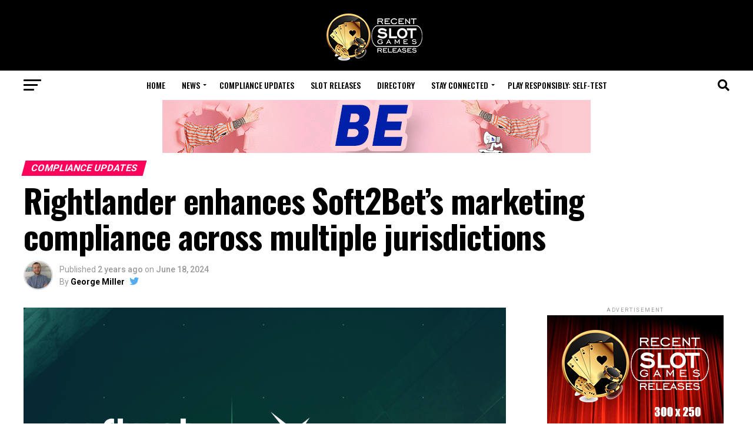

--- FILE ---
content_type: text/html; charset=UTF-8
request_url: https://recentslotreleases.com/press-releases/2024/06/18/137333/rightlander-enhances-soft2bets-marketing-compliance-across-multiple-jurisdictions/
body_size: 40159
content:
<!DOCTYPE html>
<html lang="en-US">
<head><style>img.lazy{min-height:1px}</style><link href="https://recentslotreleases.com/wp-content/plugins/w3-total-cache/pub/js/lazyload.min.js" as="script">
<meta charset="UTF-8" >
<meta name="viewport" id="viewport" content="width=device-width, initial-scale=1.0, maximum-scale=5.0, minimum-scale=1.0, user-scalable=yes" />
<link rel="pingback" href="https://recentslotreleases.com/xmlrpc.php" />
<meta property="og:type" content="article" />
					<meta property="og:image" content="https://recentslotreleases.com/wp-content/uploads/2024/06/137333-rightlander-enhances-soft2bets-marketing-compliance-across-multiple-jurisdictions-1000x600.png" />
		<meta name="twitter:image" content="https://recentslotreleases.com/wp-content/uploads/2024/06/137333-rightlander-enhances-soft2bets-marketing-compliance-across-multiple-jurisdictions-1000x600.png" />
	<meta property="og:url" content="https://recentslotreleases.com/press-releases/2024/06/18/137333/rightlander-enhances-soft2bets-marketing-compliance-across-multiple-jurisdictions/" />
<meta property="og:title" content="Rightlander enhances Soft2Bet’s marketing compliance across multiple jurisdictions" />
<meta property="og:description" content="Reading Time: < 1 minute   Partnership will strengthen marketing compliance in key markets including Italy, Sweden, Denmark, Romania and Ontario. Soft2Bet, a leading provider of iGaming turnkey solutions, is pleased to announce a strategic partnership with Rightlander, a leading provider of compliance and monitoring solutions for the iGaming and affiliate marketing industries. The partnership [&hellip;]" />
<meta name="twitter:card" content="summary_large_image">
<meta name="twitter:url" content="https://recentslotreleases.com/press-releases/2024/06/18/137333/rightlander-enhances-soft2bets-marketing-compliance-across-multiple-jurisdictions/">
<meta name="twitter:title" content="Rightlander enhances Soft2Bet’s marketing compliance across multiple jurisdictions">
<meta name="twitter:description" content="Reading Time: < 1 minute   Partnership will strengthen marketing compliance in key markets including Italy, Sweden, Denmark, Romania and Ontario. Soft2Bet, a leading provider of iGaming turnkey solutions, is pleased to announce a strategic partnership with Rightlander, a leading provider of compliance and monitoring solutions for the iGaming and affiliate marketing industries. The partnership [&hellip;]">
<script type="text/javascript">
/* <![CDATA[ */
(()=>{var e={};e.g=function(){if("object"==typeof globalThis)return globalThis;try{return this||new Function("return this")()}catch(e){if("object"==typeof window)return window}}(),function({ampUrl:n,isCustomizePreview:t,isAmpDevMode:r,noampQueryVarName:o,noampQueryVarValue:s,disabledStorageKey:i,mobileUserAgents:a,regexRegex:c}){if("undefined"==typeof sessionStorage)return;const d=new RegExp(c);if(!a.some((e=>{const n=e.match(d);return!(!n||!new RegExp(n[1],n[2]).test(navigator.userAgent))||navigator.userAgent.includes(e)})))return;e.g.addEventListener("DOMContentLoaded",(()=>{const e=document.getElementById("amp-mobile-version-switcher");if(!e)return;e.hidden=!1;const n=e.querySelector("a[href]");n&&n.addEventListener("click",(()=>{sessionStorage.removeItem(i)}))}));const g=r&&["paired-browsing-non-amp","paired-browsing-amp"].includes(window.name);if(sessionStorage.getItem(i)||t||g)return;const u=new URL(location.href),m=new URL(n);m.hash=u.hash,u.searchParams.has(o)&&s===u.searchParams.get(o)?sessionStorage.setItem(i,"1"):m.href!==u.href&&(window.stop(),location.replace(m.href))}({"ampUrl":"https:\/\/recentslotreleases.com\/press-releases\/2024\/06\/18\/137333\/rightlander-enhances-soft2bets-marketing-compliance-across-multiple-jurisdictions\/?amp=1","noampQueryVarName":"noamp","noampQueryVarValue":"mobile","disabledStorageKey":"amp_mobile_redirect_disabled","mobileUserAgents":["Mobile","Android","Silk\/","Kindle","BlackBerry","Opera Mini","Opera Mobi"],"regexRegex":"^\\\/((?:.|\\n)+)\\\/([i]*)$","isCustomizePreview":false,"isAmpDevMode":false})})();
/* ]]> */
</script>
<meta name='robots' content='index, follow, max-image-preview:large, max-snippet:-1, max-video-preview:-1' />

	<!-- This site is optimized with the Yoast SEO plugin v26.8 - https://yoast.com/product/yoast-seo-wordpress/ -->
	<title>Rightlander enhances Soft2Bet’s marketing compliance across multiple jurisdictions - Recent Slot Releases, fresh industry news</title>
	<meta property="og:locale" content="en_US" />
	<meta property="og:type" content="article" />
	<meta property="og:title" content="Rightlander enhances Soft2Bet’s marketing compliance across multiple jurisdictions - Recent Slot Releases, fresh industry news" />
	<meta property="og:description" content="Reading Time: &lt; 1 minute   Partnership will strengthen marketing compliance in key markets including Italy, Sweden, Denmark, Romania and Ontario. Soft2Bet, a leading provider of iGaming turnkey solutions, is pleased to announce a strategic partnership with Rightlander, a leading provider of compliance and monitoring solutions for the iGaming and affiliate marketing industries. The partnership [&hellip;]" />
	<meta property="og:url" content="https://recentslotreleases.com/press-releases/2024/06/18/137333/rightlander-enhances-soft2bets-marketing-compliance-across-multiple-jurisdictions/" />
	<meta property="og:site_name" content="Recent Slot Releases, fresh industry news" />
	<meta property="article:author" content="https://www.facebook.com/profile.php?id=100004164127737" />
	<meta property="article:published_time" content="2024-06-18T08:05:12+00:00" />
	<meta property="og:image" content="https://recentslotreleases.com/wp-content/uploads/2024/06/137333-rightlander-enhances-soft2bets-marketing-compliance-across-multiple-jurisdictions.png" />
	<meta property="og:image:width" content="1200" />
	<meta property="og:image:height" content="628" />
	<meta property="og:image:type" content="image/png" />
	<meta name="author" content="George Miller" />
	<meta name="twitter:card" content="summary_large_image" />
	<meta name="twitter:creator" content="@https://twitter.com/George_EU_gam" />
	<meta name="twitter:label1" content="Written by" />
	<meta name="twitter:data1" content="George Miller" />
	<meta name="twitter:label2" content="Est. reading time" />
	<meta name="twitter:data2" content="2 minutes" />
	<script type="application/ld+json" class="yoast-schema-graph">{"@context":"https://schema.org","@graph":[{"@type":"Article","@id":"https://recentslotreleases.com/press-releases/2024/06/18/137333/rightlander-enhances-soft2bets-marketing-compliance-across-multiple-jurisdictions/#article","isPartOf":{"@id":"https://recentslotreleases.com/press-releases/2024/06/18/137333/rightlander-enhances-soft2bets-marketing-compliance-across-multiple-jurisdictions/"},"author":{"name":"George Miller","@id":"https://recentslotreleases.com/#/schema/person/0660e6d232540414f1b35d3a7c94c31e"},"headline":"Rightlander enhances Soft2Bet’s marketing compliance across multiple jurisdictions","datePublished":"2024-06-18T08:05:12+00:00","mainEntityOfPage":{"@id":"https://recentslotreleases.com/press-releases/2024/06/18/137333/rightlander-enhances-soft2bets-marketing-compliance-across-multiple-jurisdictions/"},"wordCount":324,"commentCount":0,"image":{"@id":"https://recentslotreleases.com/press-releases/2024/06/18/137333/rightlander-enhances-soft2bets-marketing-compliance-across-multiple-jurisdictions/#primaryimage"},"thumbnailUrl":"https://recentslotreleases.com/wp-content/uploads/2024/06/137333-rightlander-enhances-soft2bets-marketing-compliance-across-multiple-jurisdictions.png","keywords":["Compliance Updates","latest-news","partnerships","Press Releases"],"articleSection":["Compliance Updates","Latest News","partnerships","Press Releases"],"inLanguage":"en-US"},{"@type":"WebPage","@id":"https://recentslotreleases.com/press-releases/2024/06/18/137333/rightlander-enhances-soft2bets-marketing-compliance-across-multiple-jurisdictions/","url":"https://recentslotreleases.com/press-releases/2024/06/18/137333/rightlander-enhances-soft2bets-marketing-compliance-across-multiple-jurisdictions/","name":"Rightlander enhances Soft2Bet’s marketing compliance across multiple jurisdictions - Recent Slot Releases, fresh industry news","isPartOf":{"@id":"https://recentslotreleases.com/#website"},"primaryImageOfPage":{"@id":"https://recentslotreleases.com/press-releases/2024/06/18/137333/rightlander-enhances-soft2bets-marketing-compliance-across-multiple-jurisdictions/#primaryimage"},"image":{"@id":"https://recentslotreleases.com/press-releases/2024/06/18/137333/rightlander-enhances-soft2bets-marketing-compliance-across-multiple-jurisdictions/#primaryimage"},"thumbnailUrl":"https://recentslotreleases.com/wp-content/uploads/2024/06/137333-rightlander-enhances-soft2bets-marketing-compliance-across-multiple-jurisdictions.png","datePublished":"2024-06-18T08:05:12+00:00","author":{"@id":"https://recentslotreleases.com/#/schema/person/0660e6d232540414f1b35d3a7c94c31e"},"breadcrumb":{"@id":"https://recentslotreleases.com/press-releases/2024/06/18/137333/rightlander-enhances-soft2bets-marketing-compliance-across-multiple-jurisdictions/#breadcrumb"},"inLanguage":"en-US","potentialAction":[{"@type":"ReadAction","target":["https://recentslotreleases.com/press-releases/2024/06/18/137333/rightlander-enhances-soft2bets-marketing-compliance-across-multiple-jurisdictions/"]}]},{"@type":"ImageObject","inLanguage":"en-US","@id":"https://recentslotreleases.com/press-releases/2024/06/18/137333/rightlander-enhances-soft2bets-marketing-compliance-across-multiple-jurisdictions/#primaryimage","url":"https://recentslotreleases.com/wp-content/uploads/2024/06/137333-rightlander-enhances-soft2bets-marketing-compliance-across-multiple-jurisdictions.png","contentUrl":"https://recentslotreleases.com/wp-content/uploads/2024/06/137333-rightlander-enhances-soft2bets-marketing-compliance-across-multiple-jurisdictions.png","width":1200,"height":628,"caption":"rightlander-enhances-soft2bet’s-marketing-compliance-across-multiple-jurisdictions"},{"@type":"BreadcrumbList","@id":"https://recentslotreleases.com/press-releases/2024/06/18/137333/rightlander-enhances-soft2bets-marketing-compliance-across-multiple-jurisdictions/#breadcrumb","itemListElement":[{"@type":"ListItem","position":1,"name":"Home","item":"https://recentslotreleases.com/"},{"@type":"ListItem","position":2,"name":"All Latest News","item":"https://recentslotreleases.com/all-latest-news/"},{"@type":"ListItem","position":3,"name":"Rightlander enhances Soft2Bet’s marketing compliance across multiple jurisdictions"}]},{"@type":"WebSite","@id":"https://recentslotreleases.com/#website","url":"https://recentslotreleases.com/","name":"Recent Slot Releases, fresh industry news","description":"Daily update about recent slot games releases and industry news","potentialAction":[{"@type":"SearchAction","target":{"@type":"EntryPoint","urlTemplate":"https://recentslotreleases.com/?s={search_term_string}"},"query-input":{"@type":"PropertyValueSpecification","valueRequired":true,"valueName":"search_term_string"}}],"inLanguage":"en-US"},{"@type":"Person","@id":"https://recentslotreleases.com/#/schema/person/0660e6d232540414f1b35d3a7c94c31e","name":"George Miller","image":{"@type":"ImageObject","inLanguage":"en-US","@id":"https://recentslotreleases.com/#/schema/person/image/","url":"https://recentslotreleases.com/wp-content/uploads/2020/04/George-Miller_avatar-96x96.jpg","contentUrl":"https://recentslotreleases.com/wp-content/uploads/2020/04/George-Miller_avatar-96x96.jpg","caption":"George Miller"},"description":"George Miller started his career in content marketing and has started working as an Editor/Content Manager for our company in 2016. George has acquired many experiences when it comes to interviews and newsworthy content becoming Head of Content in 2017. He is responsible for the news being shared on multiple websites that are part of the European Gaming Media Network.","sameAs":["https://hipther.agency/team/","https://www.facebook.com/profile.php?id=100004164127737","https://www.linkedin.com/in/gyrgy-molnr-a8a05414a/","https://x.com/https://twitter.com/George_EU_gam"],"url":"https://recentslotreleases.com/author/george_eeg/"}]}</script>
	<!-- / Yoast SEO plugin. -->


<link rel='dns-prefetch' href='//ajax.googleapis.com' />
<link rel='dns-prefetch' href='//fonts.googleapis.com' />
<link rel="alternate" type="application/rss+xml" title="Recent Slot Releases, fresh industry news &raquo; Feed" href="https://recentslotreleases.com/feed/" />
<link rel="alternate" title="oEmbed (JSON)" type="application/json+oembed" href="https://recentslotreleases.com/wp-json/oembed/1.0/embed?url=https%3A%2F%2Frecentslotreleases.com%2Fpress-releases%2F2024%2F06%2F18%2F137333%2Frightlander-enhances-soft2bets-marketing-compliance-across-multiple-jurisdictions%2F" />
<link rel="alternate" title="oEmbed (XML)" type="text/xml+oembed" href="https://recentslotreleases.com/wp-json/oembed/1.0/embed?url=https%3A%2F%2Frecentslotreleases.com%2Fpress-releases%2F2024%2F06%2F18%2F137333%2Frightlander-enhances-soft2bets-marketing-compliance-across-multiple-jurisdictions%2F&#038;format=xml" />
<style id='wp-img-auto-sizes-contain-inline-css' type='text/css'>
img:is([sizes=auto i],[sizes^="auto," i]){contain-intrinsic-size:3000px 1500px}
/*# sourceURL=wp-img-auto-sizes-contain-inline-css */
</style>
<style id='wp-emoji-styles-inline-css' type='text/css'>

	img.wp-smiley, img.emoji {
		display: inline !important;
		border: none !important;
		box-shadow: none !important;
		height: 1em !important;
		width: 1em !important;
		margin: 0 0.07em !important;
		vertical-align: -0.1em !important;
		background: none !important;
		padding: 0 !important;
	}
/*# sourceURL=wp-emoji-styles-inline-css */
</style>
<style id='wp-block-library-inline-css' type='text/css'>
:root{
  --wp-block-synced-color:#7a00df;
  --wp-block-synced-color--rgb:122, 0, 223;
  --wp-bound-block-color:var(--wp-block-synced-color);
  --wp-editor-canvas-background:#ddd;
  --wp-admin-theme-color:#007cba;
  --wp-admin-theme-color--rgb:0, 124, 186;
  --wp-admin-theme-color-darker-10:#006ba1;
  --wp-admin-theme-color-darker-10--rgb:0, 107, 160.5;
  --wp-admin-theme-color-darker-20:#005a87;
  --wp-admin-theme-color-darker-20--rgb:0, 90, 135;
  --wp-admin-border-width-focus:2px;
}
@media (min-resolution:192dpi){
  :root{
    --wp-admin-border-width-focus:1.5px;
  }
}
.wp-element-button{
  cursor:pointer;
}

:root .has-very-light-gray-background-color{
  background-color:#eee;
}
:root .has-very-dark-gray-background-color{
  background-color:#313131;
}
:root .has-very-light-gray-color{
  color:#eee;
}
:root .has-very-dark-gray-color{
  color:#313131;
}
:root .has-vivid-green-cyan-to-vivid-cyan-blue-gradient-background{
  background:linear-gradient(135deg, #00d084, #0693e3);
}
:root .has-purple-crush-gradient-background{
  background:linear-gradient(135deg, #34e2e4, #4721fb 50%, #ab1dfe);
}
:root .has-hazy-dawn-gradient-background{
  background:linear-gradient(135deg, #faaca8, #dad0ec);
}
:root .has-subdued-olive-gradient-background{
  background:linear-gradient(135deg, #fafae1, #67a671);
}
:root .has-atomic-cream-gradient-background{
  background:linear-gradient(135deg, #fdd79a, #004a59);
}
:root .has-nightshade-gradient-background{
  background:linear-gradient(135deg, #330968, #31cdcf);
}
:root .has-midnight-gradient-background{
  background:linear-gradient(135deg, #020381, #2874fc);
}
:root{
  --wp--preset--font-size--normal:16px;
  --wp--preset--font-size--huge:42px;
}

.has-regular-font-size{
  font-size:1em;
}

.has-larger-font-size{
  font-size:2.625em;
}

.has-normal-font-size{
  font-size:var(--wp--preset--font-size--normal);
}

.has-huge-font-size{
  font-size:var(--wp--preset--font-size--huge);
}

.has-text-align-center{
  text-align:center;
}

.has-text-align-left{
  text-align:left;
}

.has-text-align-right{
  text-align:right;
}

.has-fit-text{
  white-space:nowrap !important;
}

#end-resizable-editor-section{
  display:none;
}

.aligncenter{
  clear:both;
}

.items-justified-left{
  justify-content:flex-start;
}

.items-justified-center{
  justify-content:center;
}

.items-justified-right{
  justify-content:flex-end;
}

.items-justified-space-between{
  justify-content:space-between;
}

.screen-reader-text{
  border:0;
  clip-path:inset(50%);
  height:1px;
  margin:-1px;
  overflow:hidden;
  padding:0;
  position:absolute;
  width:1px;
  word-wrap:normal !important;
}

.screen-reader-text:focus{
  background-color:#ddd;
  clip-path:none;
  color:#444;
  display:block;
  font-size:1em;
  height:auto;
  left:5px;
  line-height:normal;
  padding:15px 23px 14px;
  text-decoration:none;
  top:5px;
  width:auto;
  z-index:100000;
}
html :where(.has-border-color){
  border-style:solid;
}

html :where([style*=border-top-color]){
  border-top-style:solid;
}

html :where([style*=border-right-color]){
  border-right-style:solid;
}

html :where([style*=border-bottom-color]){
  border-bottom-style:solid;
}

html :where([style*=border-left-color]){
  border-left-style:solid;
}

html :where([style*=border-width]){
  border-style:solid;
}

html :where([style*=border-top-width]){
  border-top-style:solid;
}

html :where([style*=border-right-width]){
  border-right-style:solid;
}

html :where([style*=border-bottom-width]){
  border-bottom-style:solid;
}

html :where([style*=border-left-width]){
  border-left-style:solid;
}
html :where(img[class*=wp-image-]){
  height:auto;
  max-width:100%;
}
:where(figure){
  margin:0 0 1em;
}

html :where(.is-position-sticky){
  --wp-admin--admin-bar--position-offset:var(--wp-admin--admin-bar--height, 0px);
}

@media screen and (max-width:600px){
  html :where(.is-position-sticky){
    --wp-admin--admin-bar--position-offset:0px;
  }
}

/*# sourceURL=wp-block-library-inline-css */
</style><style id='global-styles-inline-css' type='text/css'>
:root{--wp--preset--aspect-ratio--square: 1;--wp--preset--aspect-ratio--4-3: 4/3;--wp--preset--aspect-ratio--3-4: 3/4;--wp--preset--aspect-ratio--3-2: 3/2;--wp--preset--aspect-ratio--2-3: 2/3;--wp--preset--aspect-ratio--16-9: 16/9;--wp--preset--aspect-ratio--9-16: 9/16;--wp--preset--color--black: #000000;--wp--preset--color--cyan-bluish-gray: #abb8c3;--wp--preset--color--white: #ffffff;--wp--preset--color--pale-pink: #f78da7;--wp--preset--color--vivid-red: #cf2e2e;--wp--preset--color--luminous-vivid-orange: #ff6900;--wp--preset--color--luminous-vivid-amber: #fcb900;--wp--preset--color--light-green-cyan: #7bdcb5;--wp--preset--color--vivid-green-cyan: #00d084;--wp--preset--color--pale-cyan-blue: #8ed1fc;--wp--preset--color--vivid-cyan-blue: #0693e3;--wp--preset--color--vivid-purple: #9b51e0;--wp--preset--gradient--vivid-cyan-blue-to-vivid-purple: linear-gradient(135deg,rgb(6,147,227) 0%,rgb(155,81,224) 100%);--wp--preset--gradient--light-green-cyan-to-vivid-green-cyan: linear-gradient(135deg,rgb(122,220,180) 0%,rgb(0,208,130) 100%);--wp--preset--gradient--luminous-vivid-amber-to-luminous-vivid-orange: linear-gradient(135deg,rgb(252,185,0) 0%,rgb(255,105,0) 100%);--wp--preset--gradient--luminous-vivid-orange-to-vivid-red: linear-gradient(135deg,rgb(255,105,0) 0%,rgb(207,46,46) 100%);--wp--preset--gradient--very-light-gray-to-cyan-bluish-gray: linear-gradient(135deg,rgb(238,238,238) 0%,rgb(169,184,195) 100%);--wp--preset--gradient--cool-to-warm-spectrum: linear-gradient(135deg,rgb(74,234,220) 0%,rgb(151,120,209) 20%,rgb(207,42,186) 40%,rgb(238,44,130) 60%,rgb(251,105,98) 80%,rgb(254,248,76) 100%);--wp--preset--gradient--blush-light-purple: linear-gradient(135deg,rgb(255,206,236) 0%,rgb(152,150,240) 100%);--wp--preset--gradient--blush-bordeaux: linear-gradient(135deg,rgb(254,205,165) 0%,rgb(254,45,45) 50%,rgb(107,0,62) 100%);--wp--preset--gradient--luminous-dusk: linear-gradient(135deg,rgb(255,203,112) 0%,rgb(199,81,192) 50%,rgb(65,88,208) 100%);--wp--preset--gradient--pale-ocean: linear-gradient(135deg,rgb(255,245,203) 0%,rgb(182,227,212) 50%,rgb(51,167,181) 100%);--wp--preset--gradient--electric-grass: linear-gradient(135deg,rgb(202,248,128) 0%,rgb(113,206,126) 100%);--wp--preset--gradient--midnight: linear-gradient(135deg,rgb(2,3,129) 0%,rgb(40,116,252) 100%);--wp--preset--font-size--small: 13px;--wp--preset--font-size--medium: 20px;--wp--preset--font-size--large: 36px;--wp--preset--font-size--x-large: 42px;--wp--preset--spacing--20: 0.44rem;--wp--preset--spacing--30: 0.67rem;--wp--preset--spacing--40: 1rem;--wp--preset--spacing--50: 1.5rem;--wp--preset--spacing--60: 2.25rem;--wp--preset--spacing--70: 3.38rem;--wp--preset--spacing--80: 5.06rem;--wp--preset--shadow--natural: 6px 6px 9px rgba(0, 0, 0, 0.2);--wp--preset--shadow--deep: 12px 12px 50px rgba(0, 0, 0, 0.4);--wp--preset--shadow--sharp: 6px 6px 0px rgba(0, 0, 0, 0.2);--wp--preset--shadow--outlined: 6px 6px 0px -3px rgb(255, 255, 255), 6px 6px rgb(0, 0, 0);--wp--preset--shadow--crisp: 6px 6px 0px rgb(0, 0, 0);}:where(.is-layout-flex){gap: 0.5em;}:where(.is-layout-grid){gap: 0.5em;}body .is-layout-flex{display: flex;}.is-layout-flex{flex-wrap: wrap;align-items: center;}.is-layout-flex > :is(*, div){margin: 0;}body .is-layout-grid{display: grid;}.is-layout-grid > :is(*, div){margin: 0;}:where(.wp-block-columns.is-layout-flex){gap: 2em;}:where(.wp-block-columns.is-layout-grid){gap: 2em;}:where(.wp-block-post-template.is-layout-flex){gap: 1.25em;}:where(.wp-block-post-template.is-layout-grid){gap: 1.25em;}.has-black-color{color: var(--wp--preset--color--black) !important;}.has-cyan-bluish-gray-color{color: var(--wp--preset--color--cyan-bluish-gray) !important;}.has-white-color{color: var(--wp--preset--color--white) !important;}.has-pale-pink-color{color: var(--wp--preset--color--pale-pink) !important;}.has-vivid-red-color{color: var(--wp--preset--color--vivid-red) !important;}.has-luminous-vivid-orange-color{color: var(--wp--preset--color--luminous-vivid-orange) !important;}.has-luminous-vivid-amber-color{color: var(--wp--preset--color--luminous-vivid-amber) !important;}.has-light-green-cyan-color{color: var(--wp--preset--color--light-green-cyan) !important;}.has-vivid-green-cyan-color{color: var(--wp--preset--color--vivid-green-cyan) !important;}.has-pale-cyan-blue-color{color: var(--wp--preset--color--pale-cyan-blue) !important;}.has-vivid-cyan-blue-color{color: var(--wp--preset--color--vivid-cyan-blue) !important;}.has-vivid-purple-color{color: var(--wp--preset--color--vivid-purple) !important;}.has-black-background-color{background-color: var(--wp--preset--color--black) !important;}.has-cyan-bluish-gray-background-color{background-color: var(--wp--preset--color--cyan-bluish-gray) !important;}.has-white-background-color{background-color: var(--wp--preset--color--white) !important;}.has-pale-pink-background-color{background-color: var(--wp--preset--color--pale-pink) !important;}.has-vivid-red-background-color{background-color: var(--wp--preset--color--vivid-red) !important;}.has-luminous-vivid-orange-background-color{background-color: var(--wp--preset--color--luminous-vivid-orange) !important;}.has-luminous-vivid-amber-background-color{background-color: var(--wp--preset--color--luminous-vivid-amber) !important;}.has-light-green-cyan-background-color{background-color: var(--wp--preset--color--light-green-cyan) !important;}.has-vivid-green-cyan-background-color{background-color: var(--wp--preset--color--vivid-green-cyan) !important;}.has-pale-cyan-blue-background-color{background-color: var(--wp--preset--color--pale-cyan-blue) !important;}.has-vivid-cyan-blue-background-color{background-color: var(--wp--preset--color--vivid-cyan-blue) !important;}.has-vivid-purple-background-color{background-color: var(--wp--preset--color--vivid-purple) !important;}.has-black-border-color{border-color: var(--wp--preset--color--black) !important;}.has-cyan-bluish-gray-border-color{border-color: var(--wp--preset--color--cyan-bluish-gray) !important;}.has-white-border-color{border-color: var(--wp--preset--color--white) !important;}.has-pale-pink-border-color{border-color: var(--wp--preset--color--pale-pink) !important;}.has-vivid-red-border-color{border-color: var(--wp--preset--color--vivid-red) !important;}.has-luminous-vivid-orange-border-color{border-color: var(--wp--preset--color--luminous-vivid-orange) !important;}.has-luminous-vivid-amber-border-color{border-color: var(--wp--preset--color--luminous-vivid-amber) !important;}.has-light-green-cyan-border-color{border-color: var(--wp--preset--color--light-green-cyan) !important;}.has-vivid-green-cyan-border-color{border-color: var(--wp--preset--color--vivid-green-cyan) !important;}.has-pale-cyan-blue-border-color{border-color: var(--wp--preset--color--pale-cyan-blue) !important;}.has-vivid-cyan-blue-border-color{border-color: var(--wp--preset--color--vivid-cyan-blue) !important;}.has-vivid-purple-border-color{border-color: var(--wp--preset--color--vivid-purple) !important;}.has-vivid-cyan-blue-to-vivid-purple-gradient-background{background: var(--wp--preset--gradient--vivid-cyan-blue-to-vivid-purple) !important;}.has-light-green-cyan-to-vivid-green-cyan-gradient-background{background: var(--wp--preset--gradient--light-green-cyan-to-vivid-green-cyan) !important;}.has-luminous-vivid-amber-to-luminous-vivid-orange-gradient-background{background: var(--wp--preset--gradient--luminous-vivid-amber-to-luminous-vivid-orange) !important;}.has-luminous-vivid-orange-to-vivid-red-gradient-background{background: var(--wp--preset--gradient--luminous-vivid-orange-to-vivid-red) !important;}.has-very-light-gray-to-cyan-bluish-gray-gradient-background{background: var(--wp--preset--gradient--very-light-gray-to-cyan-bluish-gray) !important;}.has-cool-to-warm-spectrum-gradient-background{background: var(--wp--preset--gradient--cool-to-warm-spectrum) !important;}.has-blush-light-purple-gradient-background{background: var(--wp--preset--gradient--blush-light-purple) !important;}.has-blush-bordeaux-gradient-background{background: var(--wp--preset--gradient--blush-bordeaux) !important;}.has-luminous-dusk-gradient-background{background: var(--wp--preset--gradient--luminous-dusk) !important;}.has-pale-ocean-gradient-background{background: var(--wp--preset--gradient--pale-ocean) !important;}.has-electric-grass-gradient-background{background: var(--wp--preset--gradient--electric-grass) !important;}.has-midnight-gradient-background{background: var(--wp--preset--gradient--midnight) !important;}.has-small-font-size{font-size: var(--wp--preset--font-size--small) !important;}.has-medium-font-size{font-size: var(--wp--preset--font-size--medium) !important;}.has-large-font-size{font-size: var(--wp--preset--font-size--large) !important;}.has-x-large-font-size{font-size: var(--wp--preset--font-size--x-large) !important;}
/*# sourceURL=global-styles-inline-css */
</style>
<style id='core-block-supports-inline-css' type='text/css'>
/**
 * Core styles: block-supports
 */

/*# sourceURL=core-block-supports-inline-css */
</style>

<style id='classic-theme-styles-inline-css' type='text/css'>
/**
 * These rules are needed for backwards compatibility.
 * They should match the button element rules in the base theme.json file.
 */
.wp-block-button__link {
	color: #ffffff;
	background-color: #32373c;
	border-radius: 9999px; /* 100% causes an oval, but any explicit but really high value retains the pill shape. */

	/* This needs a low specificity so it won't override the rules from the button element if defined in theme.json. */
	box-shadow: none;
	text-decoration: none;

	/* The extra 2px are added to size solids the same as the outline versions.*/
	padding: calc(0.667em + 2px) calc(1.333em + 2px);

	font-size: 1.125em;
}

.wp-block-file__button {
	background: #32373c;
	color: #ffffff;
	text-decoration: none;
}

/*# sourceURL=/wp-includes/css/classic-themes.css */
</style>
<link rel="stylesheet" href="https://recentslotreleases.com/wp-content/cache/minify/2cbfe.css" media="all" />





<style id='mvp-custom-style-inline-css' type='text/css'>


#mvp-wallpaper {
	background: url() no-repeat 50% 0;
	}

#mvp-foot-copy a {
	color: #0be6af;
	}

#mvp-content-main p a,
#mvp-content-main ul a,
#mvp-content-main ol a,
.mvp-post-add-main p a,
.mvp-post-add-main ul a,
.mvp-post-add-main ol a {
	box-shadow: inset 0 -4px 0 #0be6af;
	}

#mvp-content-main p a:hover,
#mvp-content-main ul a:hover,
#mvp-content-main ol a:hover,
.mvp-post-add-main p a:hover,
.mvp-post-add-main ul a:hover,
.mvp-post-add-main ol a:hover {
	background: #0be6af;
	}

a,
a:visited,
.post-info-name a,
.woocommerce .woocommerce-breadcrumb a {
	color: #ff005b;
	}

#mvp-side-wrap a:hover {
	color: #ff005b;
	}

.mvp-fly-top:hover,
.mvp-vid-box-wrap,
ul.mvp-soc-mob-list li.mvp-soc-mob-com {
	background: #0be6af;
	}

nav.mvp-fly-nav-menu ul li.menu-item-has-children:after,
.mvp-feat1-left-wrap span.mvp-cd-cat,
.mvp-widget-feat1-top-story span.mvp-cd-cat,
.mvp-widget-feat2-left-cont span.mvp-cd-cat,
.mvp-widget-dark-feat span.mvp-cd-cat,
.mvp-widget-dark-sub span.mvp-cd-cat,
.mvp-vid-wide-text span.mvp-cd-cat,
.mvp-feat2-top-text span.mvp-cd-cat,
.mvp-feat3-main-story span.mvp-cd-cat,
.mvp-feat3-sub-text span.mvp-cd-cat,
.mvp-feat4-main-text span.mvp-cd-cat,
.woocommerce-message:before,
.woocommerce-info:before,
.woocommerce-message:before {
	color: #0be6af;
	}

#searchform input,
.mvp-authors-name {
	border-bottom: 1px solid #0be6af;
	}

.mvp-fly-top:hover {
	border-top: 1px solid #0be6af;
	border-left: 1px solid #0be6af;
	border-bottom: 1px solid #0be6af;
	}

.woocommerce .widget_price_filter .ui-slider .ui-slider-handle,
.woocommerce #respond input#submit.alt,
.woocommerce a.button.alt,
.woocommerce button.button.alt,
.woocommerce input.button.alt,
.woocommerce #respond input#submit.alt:hover,
.woocommerce a.button.alt:hover,
.woocommerce button.button.alt:hover,
.woocommerce input.button.alt:hover {
	background-color: #0be6af;
	}

.woocommerce-error,
.woocommerce-info,
.woocommerce-message {
	border-top-color: #0be6af;
	}

ul.mvp-feat1-list-buts li.active span.mvp-feat1-list-but,
span.mvp-widget-home-title,
span.mvp-post-cat,
span.mvp-feat1-pop-head {
	background: #ff005b;
	}

.woocommerce span.onsale {
	background-color: #ff005b;
	}

.mvp-widget-feat2-side-more-but,
.woocommerce .star-rating span:before,
span.mvp-prev-next-label,
.mvp-cat-date-wrap .sticky {
	color: #ff005b !important;
	}

#mvp-main-nav-top,
#mvp-fly-wrap,
.mvp-soc-mob-right,
#mvp-main-nav-small-cont {
	background: #000000;
	}

#mvp-main-nav-small .mvp-fly-but-wrap span,
#mvp-main-nav-small .mvp-search-but-wrap span,
.mvp-nav-top-left .mvp-fly-but-wrap span,
#mvp-fly-wrap .mvp-fly-but-wrap span {
	background: #555555;
	}

.mvp-nav-top-right .mvp-nav-search-but,
span.mvp-fly-soc-head,
.mvp-soc-mob-right i,
#mvp-main-nav-small span.mvp-nav-search-but,
#mvp-main-nav-small .mvp-nav-menu ul li a  {
	color: #555555;
	}

#mvp-main-nav-small .mvp-nav-menu ul li.menu-item-has-children a:after {
	border-color: #555555 transparent transparent transparent;
	}

#mvp-nav-top-wrap span.mvp-nav-search-but:hover,
#mvp-main-nav-small span.mvp-nav-search-but:hover {
	color: #0be6af;
	}

#mvp-nav-top-wrap .mvp-fly-but-wrap:hover span,
#mvp-main-nav-small .mvp-fly-but-wrap:hover span,
span.mvp-woo-cart-num:hover {
	background: #0be6af;
	}

#mvp-main-nav-bot-cont {
	background: #ffffff;
	}

#mvp-nav-bot-wrap .mvp-fly-but-wrap span,
#mvp-nav-bot-wrap .mvp-search-but-wrap span {
	background: #000000;
	}

#mvp-nav-bot-wrap span.mvp-nav-search-but,
#mvp-nav-bot-wrap .mvp-nav-menu ul li a {
	color: #000000;
	}

#mvp-nav-bot-wrap .mvp-nav-menu ul li.menu-item-has-children a:after {
	border-color: #000000 transparent transparent transparent;
	}

.mvp-nav-menu ul li:hover a {
	border-bottom: 5px solid #0be6af;
	}

#mvp-nav-bot-wrap .mvp-fly-but-wrap:hover span {
	background: #0be6af;
	}

#mvp-nav-bot-wrap span.mvp-nav-search-but:hover {
	color: #0be6af;
	}

body,
.mvp-feat1-feat-text p,
.mvp-feat2-top-text p,
.mvp-feat3-main-text p,
.mvp-feat3-sub-text p,
#searchform input,
.mvp-author-info-text,
span.mvp-post-excerpt,
.mvp-nav-menu ul li ul.sub-menu li a,
nav.mvp-fly-nav-menu ul li a,
.mvp-ad-label,
span.mvp-feat-caption,
.mvp-post-tags a,
.mvp-post-tags a:visited,
span.mvp-author-box-name a,
#mvp-author-box-text p,
.mvp-post-gallery-text p,
ul.mvp-soc-mob-list li span,
#comments,
h3#reply-title,
h2.comments,
#mvp-foot-copy p,
span.mvp-fly-soc-head,
.mvp-post-tags-header,
span.mvp-prev-next-label,
span.mvp-post-add-link-but,
#mvp-comments-button a,
#mvp-comments-button span.mvp-comment-but-text,
.woocommerce ul.product_list_widget span.product-title,
.woocommerce ul.product_list_widget li a,
.woocommerce #reviews #comments ol.commentlist li .comment-text p.meta,
.woocommerce div.product p.price,
.woocommerce div.product p.price ins,
.woocommerce div.product p.price del,
.woocommerce ul.products li.product .price del,
.woocommerce ul.products li.product .price ins,
.woocommerce ul.products li.product .price,
.woocommerce #respond input#submit,
.woocommerce a.button,
.woocommerce button.button,
.woocommerce input.button,
.woocommerce .widget_price_filter .price_slider_amount .button,
.woocommerce span.onsale,
.woocommerce-review-link,
#woo-content p.woocommerce-result-count,
.woocommerce div.product .woocommerce-tabs ul.tabs li a,
a.mvp-inf-more-but,
span.mvp-cont-read-but,
span.mvp-cd-cat,
span.mvp-cd-date,
.mvp-feat4-main-text p,
span.mvp-woo-cart-num,
span.mvp-widget-home-title2,
.wp-caption,
#mvp-content-main p.wp-caption-text,
.gallery-caption,
.mvp-post-add-main p.wp-caption-text,
#bbpress-forums,
#bbpress-forums p,
.protected-post-form input,
#mvp-feat6-text p {
	font-family: 'Roboto', sans-serif;
	font-display: swap;
	}

.mvp-blog-story-text p,
span.mvp-author-page-desc,
#mvp-404 p,
.mvp-widget-feat1-bot-text p,
.mvp-widget-feat2-left-text p,
.mvp-flex-story-text p,
.mvp-search-text p,
#mvp-content-main p,
.mvp-post-add-main p,
#mvp-content-main ul li,
#mvp-content-main ol li,
.rwp-summary,
.rwp-u-review__comment,
.mvp-feat5-mid-main-text p,
.mvp-feat5-small-main-text p,
#mvp-content-main .wp-block-button__link,
.wp-block-audio figcaption,
.wp-block-video figcaption,
.wp-block-embed figcaption,
.wp-block-verse pre,
pre.wp-block-verse {
	font-family: 'PT Serif', sans-serif;
	font-display: swap;
	}

.mvp-nav-menu ul li a,
#mvp-foot-menu ul li a {
	font-family: 'Oswald', sans-serif;
	font-display: swap;
	}


.mvp-feat1-sub-text h2,
.mvp-feat1-pop-text h2,
.mvp-feat1-list-text h2,
.mvp-widget-feat1-top-text h2,
.mvp-widget-feat1-bot-text h2,
.mvp-widget-dark-feat-text h2,
.mvp-widget-dark-sub-text h2,
.mvp-widget-feat2-left-text h2,
.mvp-widget-feat2-right-text h2,
.mvp-blog-story-text h2,
.mvp-flex-story-text h2,
.mvp-vid-wide-more-text p,
.mvp-prev-next-text p,
.mvp-related-text,
.mvp-post-more-text p,
h2.mvp-authors-latest a,
.mvp-feat2-bot-text h2,
.mvp-feat3-sub-text h2,
.mvp-feat3-main-text h2,
.mvp-feat4-main-text h2,
.mvp-feat5-text h2,
.mvp-feat5-mid-main-text h2,
.mvp-feat5-small-main-text h2,
.mvp-feat5-mid-sub-text h2,
#mvp-feat6-text h2,
.alp-related-posts-wrapper .alp-related-post .post-title {
	font-family: 'Oswald', sans-serif;
	font-display: swap;
	}

.mvp-feat2-top-text h2,
.mvp-feat1-feat-text h2,
h1.mvp-post-title,
h1.mvp-post-title-wide,
.mvp-drop-nav-title h4,
#mvp-content-main blockquote p,
.mvp-post-add-main blockquote p,
#mvp-content-main p.has-large-font-size,
#mvp-404 h1,
#woo-content h1.page-title,
.woocommerce div.product .product_title,
.woocommerce ul.products li.product h3,
.alp-related-posts .current .post-title {
	font-family: 'Oswald', sans-serif;
	font-display: swap;
	}

span.mvp-feat1-pop-head,
.mvp-feat1-pop-text:before,
span.mvp-feat1-list-but,
span.mvp-widget-home-title,
.mvp-widget-feat2-side-more,
span.mvp-post-cat,
span.mvp-page-head,
h1.mvp-author-top-head,
.mvp-authors-name,
#mvp-content-main h1,
#mvp-content-main h2,
#mvp-content-main h3,
#mvp-content-main h4,
#mvp-content-main h5,
#mvp-content-main h6,
.woocommerce .related h2,
.woocommerce div.product .woocommerce-tabs .panel h2,
.woocommerce div.product .product_title,
.mvp-feat5-side-list .mvp-feat1-list-img:after {
	font-family: 'Roboto', sans-serif;
	font-display: swap;
	}

	

	.mvp-nav-links {
		display: none;
		}
		

	@media screen and (max-width: 479px) {
		.single #mvp-content-body-top {
			max-height: 400px;
			}
		.single .mvp-cont-read-but-wrap {
			display: inline;
			}
		}
		

	.alp-advert {
		display: none;
	}
	.alp-related-posts-wrapper .alp-related-posts .current {
		margin: 0 0 10px;
	}
		
/*# sourceURL=mvp-custom-style-inline-css */
</style>
<link rel="stylesheet" href="https://recentslotreleases.com/wp-content/cache/minify/9d0e2.css" media="all" />


<link crossorigin="anonymous" rel='stylesheet' id='mvp-fonts-css' href='//fonts.googleapis.com/css?family=Roboto%3A300%2C400%2C700%2C900%7COswald%3A400%2C700%7CAdvent+Pro%3A700%7COpen+Sans%3A700%7CAnton%3A400Oswald%3A100%2C200%2C300%2C400%2C500%2C600%2C700%2C800%2C900%7COswald%3A100%2C200%2C300%2C400%2C500%2C600%2C700%2C800%2C900%7CRoboto%3A100%2C200%2C300%2C400%2C500%2C600%2C700%2C800%2C900%7CRoboto%3A100%2C200%2C300%2C400%2C500%2C600%2C700%2C800%2C900%7CPT+Serif%3A100%2C200%2C300%2C400%2C500%2C600%2C700%2C800%2C900%7COswald%3A100%2C200%2C300%2C400%2C500%2C600%2C700%2C800%2C900%26subset%3Dlatin%2Clatin-ext%2Ccyrillic%2Ccyrillic-ext%2Cgreek-ext%2Cgreek%2Cvietnamese%26display%3Dswap' type='text/css' media='all' />
<link rel="stylesheet" href="https://recentslotreleases.com/wp-content/cache/minify/a7df1.css" media="all" />





<script src="https://recentslotreleases.com/wp-content/cache/minify/7a3b2.js"></script>


<script></script><link rel="https://api.w.org/" href="https://recentslotreleases.com/wp-json/" /><link rel="alternate" title="JSON" type="application/json" href="https://recentslotreleases.com/wp-json/wp/v2/posts/137333" /><link rel="EditURI" type="application/rsd+xml" title="RSD" href="https://recentslotreleases.com/xmlrpc.php?rsd" />
<meta name="generator" content="WordPress 6.9" />
<link rel='shortlink' href='https://recentslotreleases.com/?p=137333' />

		<!-- GA Google Analytics @ https://m0n.co/ga -->
		<script async src="https://www.googletagmanager.com/gtag/js?id=UA-163734635-1"></script>
		<script>
			window.dataLayer = window.dataLayer || [];
			function gtag(){dataLayer.push(arguments);}
			gtag('js', new Date());
			gtag('config', 'UA-163734635-1');
		</script>

	<link rel="alternate" type="text/html" media="only screen and (max-width: 640px)" href="https://recentslotreleases.com/press-releases/2024/06/18/137333/rightlander-enhances-soft2bets-marketing-compliance-across-multiple-jurisdictions/?amp=1"><meta name="generator" content="Powered by WPBakery Page Builder - drag and drop page builder for WordPress."/>
<link rel="amphtml" href="https://recentslotreleases.com/press-releases/2024/06/18/137333/rightlander-enhances-soft2bets-marketing-compliance-across-multiple-jurisdictions/?amp=1"><style>#amp-mobile-version-switcher{left:0;position:absolute;width:100%;z-index:100}#amp-mobile-version-switcher>a{background-color:#444;border:0;color:#eaeaea;display:block;font-family:-apple-system,BlinkMacSystemFont,Segoe UI,Roboto,Oxygen-Sans,Ubuntu,Cantarell,Helvetica Neue,sans-serif;font-size:16px;font-weight:600;padding:15px 0;text-align:center;-webkit-text-decoration:none;text-decoration:none}#amp-mobile-version-switcher>a:active,#amp-mobile-version-switcher>a:focus,#amp-mobile-version-switcher>a:hover{-webkit-text-decoration:underline;text-decoration:underline}</style><link rel='canonical' href='https://europeangaming.eu/portal/latest-news/2024/06/18/161444/rightlander-enhances-soft2bets-marketing-compliance-across-multiple-jurisdictions/' />
<link rel="icon" href="https://recentslotreleases.com/wp-content/uploads/2020/04/cropped-RSRblacktext_500-32x32.png" sizes="32x32" />
<link rel="icon" href="https://recentslotreleases.com/wp-content/uploads/2020/04/cropped-RSRblacktext_500-192x192.png" sizes="192x192" />
<link rel="apple-touch-icon" href="https://recentslotreleases.com/wp-content/uploads/2020/04/cropped-RSRblacktext_500-180x180.png" />
<meta name="msapplication-TileImage" content="https://recentslotreleases.com/wp-content/uploads/2020/04/cropped-RSRblacktext_500-270x270.png" />
<noscript><style> .wpb_animate_when_almost_visible { opacity: 1; }</style></noscript></head>
<body class="wp-singular post-template-default single single-post postid-137333 single-format-standard wp-embed-responsive wp-theme-zox-news wpb-js-composer js-comp-ver-7.8 vc_responsive">
	<div id="mvp-fly-wrap">
	<div id="mvp-fly-menu-top" class="left relative">
		<div class="mvp-fly-top-out left relative">
			<div class="mvp-fly-top-in">
				<div id="mvp-fly-logo" class="left relative">
											<a href="https://recentslotreleases.com/"><img class="lazy" src="data:image/svg+xml,%3Csvg%20xmlns='http://www.w3.org/2000/svg'%20viewBox='0%200%201%201'%3E%3C/svg%3E" data-src="https://recentslotreleases.com/wp-content/uploads/2020/04/272x90-RSR-white.png" alt="Recent Slot Releases, fresh industry news" data-rjs="2" /></a>
									</div><!--mvp-fly-logo-->
			</div><!--mvp-fly-top-in-->
			<div class="mvp-fly-but-wrap mvp-fly-but-menu mvp-fly-but-click">
				<span></span>
				<span></span>
				<span></span>
				<span></span>
			</div><!--mvp-fly-but-wrap-->
		</div><!--mvp-fly-top-out-->
	</div><!--mvp-fly-menu-top-->
	<div id="mvp-fly-menu-wrap">
		<nav class="mvp-fly-nav-menu left relative">
			<div class="menu-td-demo-header-menu-container"><ul id="menu-td-demo-header-menu" class="menu"><li id="menu-item-34" class="menu-item menu-item-type-post_type menu-item-object-page menu-item-home menu-item-34"><a href="https://recentslotreleases.com/">Home</a></li>
<li id="menu-item-68161" class="menu-item menu-item-type-custom menu-item-object-custom menu-item-has-children menu-item-68161"><a href="#">News</a>
<ul class="sub-menu">
	<li id="menu-item-68321" class="menu-item menu-item-type-post_type menu-item-object-page current_page_parent menu-item-68321"><a href="https://recentslotreleases.com/all-latest-news/">All Latest News</a></li>
	<li id="menu-item-68322" class="menu-item menu-item-type-custom menu-item-object-custom menu-item-has-children menu-item-68322"><a href="#">Per Region</a>
	<ul class="sub-menu">
		<li id="menu-item-68323" class="menu-item menu-item-type-taxonomy menu-item-object-category menu-item-68323"><a href="https://recentslotreleases.com/category/africa/">Africa</a></li>
		<li id="menu-item-68324" class="menu-item menu-item-type-taxonomy menu-item-object-category menu-item-68324"><a href="https://recentslotreleases.com/category/asia/">Asia</a></li>
		<li id="menu-item-68325" class="menu-item menu-item-type-taxonomy menu-item-object-category menu-item-68325"><a href="https://recentslotreleases.com/category/australia/">Australia</a></li>
		<li id="menu-item-68326" class="menu-item menu-item-type-taxonomy menu-item-object-category menu-item-68326"><a href="https://recentslotreleases.com/category/balkans/">Balkans</a></li>
		<li id="menu-item-68327" class="menu-item menu-item-type-taxonomy menu-item-object-category menu-item-68327"><a href="https://recentslotreleases.com/category/baltics/">Baltics</a></li>
		<li id="menu-item-68328" class="menu-item menu-item-type-taxonomy menu-item-object-category menu-item-68328"><a href="https://recentslotreleases.com/category/canada/">Canada</a></li>
		<li id="menu-item-68329" class="menu-item menu-item-type-taxonomy menu-item-object-category menu-item-68329"><a href="https://recentslotreleases.com/category/central-europe/">Central Europe</a></li>
		<li id="menu-item-68330" class="menu-item menu-item-type-taxonomy menu-item-object-category menu-item-68330"><a href="https://recentslotreleases.com/category/eastern-europe/">Eastern Europe</a></li>
		<li id="menu-item-68331" class="menu-item menu-item-type-taxonomy menu-item-object-category menu-item-68331"><a href="https://recentslotreleases.com/category/eurasia/">EurAsia</a></li>
		<li id="menu-item-68332" class="menu-item menu-item-type-taxonomy menu-item-object-category menu-item-68332"><a href="https://recentslotreleases.com/category/latin-america/">Latin America</a></li>
		<li id="menu-item-68333" class="menu-item menu-item-type-taxonomy menu-item-object-category menu-item-68333"><a href="https://recentslotreleases.com/category/mediterranean-europe/">Mediterranean Europe</a></li>
		<li id="menu-item-68334" class="menu-item menu-item-type-taxonomy menu-item-object-category menu-item-68334"><a href="https://recentslotreleases.com/category/scandinavia/">Scandinavia</a></li>
		<li id="menu-item-68335" class="menu-item menu-item-type-taxonomy menu-item-object-category menu-item-68335"><a href="https://recentslotreleases.com/category/south-america/">South America</a></li>
		<li id="menu-item-68336" class="menu-item menu-item-type-taxonomy menu-item-object-category menu-item-68336"><a href="https://recentslotreleases.com/category/southeastern-europe/">Southeastern Europe</a></li>
		<li id="menu-item-68337" class="menu-item menu-item-type-taxonomy menu-item-object-category menu-item-68337"><a href="https://recentslotreleases.com/category/western-europe/">Western Europe</a></li>
	</ul>
</li>
</ul>
</li>
<li id="menu-item-68339" class="menu-item menu-item-type-taxonomy menu-item-object-category current-post-ancestor current-menu-parent current-post-parent menu-item-68339"><a href="https://recentslotreleases.com/category/compliance-updates/">Compliance Updates</a></li>
<li id="menu-item-68338" class="menu-item menu-item-type-taxonomy menu-item-object-category menu-item-68338"><a href="https://recentslotreleases.com/category/recent-slot-releases/">Slot Releases</a></li>
<li id="menu-item-130486" class="menu-item menu-item-type-post_type menu-item-object-page menu-item-130486"><a href="https://recentslotreleases.com/directory/">Directory</a></li>
<li id="menu-item-68341" class="menu-item menu-item-type-custom menu-item-object-custom menu-item-has-children menu-item-68341"><a>Stay Connected</a>
<ul class="sub-menu">
	<li id="menu-item-130588" class="menu-item menu-item-type-custom menu-item-object-custom menu-item-130588"><a target="_blank" href="http://eepurl.com/hfyZxf">Gaming Pulse Digital Magazine &#038; more</a></li>
	<li id="menu-item-130589" class="menu-item menu-item-type-custom menu-item-object-custom menu-item-130589"><a target="_blank" href="https://www.linkedin.com/build-relation/newsletter-follow?entityUrn=7136351350988156928">EG Midweek Newswire</a></li>
	<li id="menu-item-130610" class="menu-item menu-item-type-custom menu-item-object-custom menu-item-130610"><a target="_blank" href="https://www.linkedin.com/build-relation/newsletter-follow?entityUrn=7128288889013682176">Gaming Americas Tuesday Morning Roundup</a></li>
	<li id="menu-item-130612" class="menu-item menu-item-type-custom menu-item-object-custom menu-item-130612"><a target="_blank" href="https://www.linkedin.com/build-relation/newsletter-follow?entityUrn=7131240384340340736">Weekly Spin Report: Your Guide</a></li>
</ul>
</li>
<li id="menu-item-150347" class="menu-item menu-item-type-post_type menu-item-object-page menu-item-150347"><a href="https://recentslotreleases.com/responsible-gambling-assessment/">Play Responsibly: Self-Test</a></li>
</ul></div>		</nav>
	</div><!--mvp-fly-menu-wrap-->
	<div id="mvp-fly-soc-wrap">
		<span class="mvp-fly-soc-head">Connect with us</span>
		<ul class="mvp-fly-soc-list left relative">
																										</ul>
	</div><!--mvp-fly-soc-wrap-->
</div><!--mvp-fly-wrap-->	<div id="mvp-site" class="left relative">
		<div id="mvp-search-wrap">
			<div id="mvp-search-box">
				<form method="get" id="searchform" action="https://recentslotreleases.com/">
	<input type="text" name="s" id="s" value="Search" onfocus='if (this.value == "Search") { this.value = ""; }' onblur='if (this.value == "") { this.value = "Search"; }' />
	<input type="hidden" id="searchsubmit" value="Search" />
</form>			</div><!--mvp-search-box-->
			<div class="mvp-search-but-wrap mvp-search-click">
				<span></span>
				<span></span>
			</div><!--mvp-search-but-wrap-->
		</div><!--mvp-search-wrap-->
				<div id="mvp-site-wall" class="left relative">
						<div id="mvp-site-main" class="left relative">
			<header id="mvp-main-head-wrap" class="left relative">
									<nav id="mvp-main-nav-wrap" class="left relative">
						<div id="mvp-main-nav-top" class="left relative">
							<div class="mvp-main-box">
								<div id="mvp-nav-top-wrap" class="left relative">
									<div class="mvp-nav-top-right-out left relative">
										<div class="mvp-nav-top-right-in">
											<div class="mvp-nav-top-cont left relative">
												<div class="mvp-nav-top-left-out relative">
													<div class="mvp-nav-top-left">
														<div class="mvp-nav-soc-wrap">
																																																																										</div><!--mvp-nav-soc-wrap-->
														<div class="mvp-fly-but-wrap mvp-fly-but-click left relative">
															<span></span>
															<span></span>
															<span></span>
															<span></span>
														</div><!--mvp-fly-but-wrap-->
													</div><!--mvp-nav-top-left-->
													<div class="mvp-nav-top-left-in">
														<div class="mvp-nav-top-mid left relative" itemscope itemtype="http://schema.org/Organization">
																															<a class="mvp-nav-logo-reg" itemprop="url" href="https://recentslotreleases.com/"><img class="lazy" itemprop="logo" src="data:image/svg+xml,%3Csvg%20xmlns='http://www.w3.org/2000/svg'%20viewBox='0%200%201%201'%3E%3C/svg%3E" data-src="https://recentslotreleases.com/wp-content/uploads/2020/04/272x90-RSR-white.png" alt="Recent Slot Releases, fresh industry news" data-rjs="2" /></a>
																																														<a class="mvp-nav-logo-small" href="https://recentslotreleases.com/"><img class="lazy" src="data:image/svg+xml,%3Csvg%20xmlns='http://www.w3.org/2000/svg'%20viewBox='0%200%201%201'%3E%3C/svg%3E" data-src="https://recentslotreleases.com/wp-content/uploads/2020/04/272x90-RSR-white.png" alt="Recent Slot Releases, fresh industry news" data-rjs="2" /></a>
																																														<h2 class="mvp-logo-title">Recent Slot Releases, fresh industry news</h2>
																																														<div class="mvp-drop-nav-title left">
																	<h4>Rightlander enhances Soft2Bet’s marketing compliance across multiple jurisdictions</h4>
																</div><!--mvp-drop-nav-title-->
																													</div><!--mvp-nav-top-mid-->
													</div><!--mvp-nav-top-left-in-->
												</div><!--mvp-nav-top-left-out-->
											</div><!--mvp-nav-top-cont-->
										</div><!--mvp-nav-top-right-in-->
										<div class="mvp-nav-top-right">
																						<span class="mvp-nav-search-but fa fa-search fa-2 mvp-search-click"></span>
										</div><!--mvp-nav-top-right-->
									</div><!--mvp-nav-top-right-out-->
								</div><!--mvp-nav-top-wrap-->
							</div><!--mvp-main-box-->
						</div><!--mvp-main-nav-top-->
						<div id="mvp-main-nav-bot" class="left relative">
							<div id="mvp-main-nav-bot-cont" class="left">
								<div class="mvp-main-box">
									<div id="mvp-nav-bot-wrap" class="left">
										<div class="mvp-nav-bot-right-out left">
											<div class="mvp-nav-bot-right-in">
												<div class="mvp-nav-bot-cont left">
													<div class="mvp-nav-bot-left-out">
														<div class="mvp-nav-bot-left left relative">
															<div class="mvp-fly-but-wrap mvp-fly-but-click left relative">
																<span></span>
																<span></span>
																<span></span>
																<span></span>
															</div><!--mvp-fly-but-wrap-->
														</div><!--mvp-nav-bot-left-->
														<div class="mvp-nav-bot-left-in">
															<div class="mvp-nav-menu left">
																<div class="menu-td-demo-header-menu-container"><ul id="menu-td-demo-header-menu-1" class="menu"><li class="menu-item menu-item-type-post_type menu-item-object-page menu-item-home menu-item-34"><a href="https://recentslotreleases.com/">Home</a></li>
<li class="menu-item menu-item-type-custom menu-item-object-custom menu-item-has-children menu-item-68161"><a href="#">News</a>
<ul class="sub-menu">
	<li class="menu-item menu-item-type-post_type menu-item-object-page current_page_parent menu-item-68321"><a href="https://recentslotreleases.com/all-latest-news/">All Latest News</a></li>
	<li class="menu-item menu-item-type-custom menu-item-object-custom menu-item-has-children menu-item-68322"><a href="#">Per Region</a>
	<ul class="sub-menu">
		<li class="menu-item menu-item-type-taxonomy menu-item-object-category menu-item-68323 mvp-mega-dropdown"><a href="https://recentslotreleases.com/category/africa/">Africa</a><div class="mvp-mega-dropdown"><div class="mvp-main-box"><ul class="mvp-mega-list"><li><a href="https://recentslotreleases.com/press-releases/2026/01/22/157936/afcons-month-of-football-did-not-lift-igaming-demand-blask-data-analysis/"><div class="mvp-mega-img"><img width="400" height="240" src="data:image/svg+xml,%3Csvg%20xmlns='http://www.w3.org/2000/svg'%20viewBox='0%200%20400%20240'%3E%3C/svg%3E" data-src="https://recentslotreleases.com/wp-content/uploads/2026/01/157936-afcons-month-of-football-did-not-lift-igaming-demand-blask-data-analysis-400x240.jpg" class="attachment-mvp-mid-thumb size-mvp-mid-thumb wp-post-image lazy" alt="afcon’s-month-of-football-did-not-lift-igaming-demand-—-blask-data-analysis" decoding="async" data-srcset="https://recentslotreleases.com/wp-content/uploads/2026/01/157936-afcons-month-of-football-did-not-lift-igaming-demand-blask-data-analysis-400x240.jpg 400w, https://recentslotreleases.com/wp-content/uploads/2026/01/157936-afcons-month-of-football-did-not-lift-igaming-demand-blask-data-analysis-1000x600.jpg 1000w, https://recentslotreleases.com/wp-content/uploads/2026/01/157936-afcons-month-of-football-did-not-lift-igaming-demand-blask-data-analysis-590x354.jpg 590w" data-sizes="auto, (max-width: 400px) 100vw, 400px" /></div><p>AFCON’s month of football did not lift iGaming demand — Blask data analysis</p></a></li><li><a href="https://recentslotreleases.com/latest-news/2026/01/21/157839/sun-international-appoints-nomzamo-radebe-as-coo/"><div class="mvp-mega-img"><img width="400" height="240" src="data:image/svg+xml,%3Csvg%20xmlns='http://www.w3.org/2000/svg'%20viewBox='0%200%20400%20240'%3E%3C/svg%3E" data-src="https://recentslotreleases.com/wp-content/uploads/2026/01/157839-sun-international-appoints-nomzamo-radebe-as-coo-400x240.jpg" class="attachment-mvp-mid-thumb size-mvp-mid-thumb wp-post-image lazy" alt="sun-international-appoints-nomzamo-radebe-as-coo" decoding="async" data-srcset="https://recentslotreleases.com/wp-content/uploads/2026/01/157839-sun-international-appoints-nomzamo-radebe-as-coo-400x240.jpg 400w, https://recentslotreleases.com/wp-content/uploads/2026/01/157839-sun-international-appoints-nomzamo-radebe-as-coo-1000x600.jpg 1000w, https://recentslotreleases.com/wp-content/uploads/2026/01/157839-sun-international-appoints-nomzamo-radebe-as-coo-590x354.jpg 590w" data-sizes="auto, (max-width: 400px) 100vw, 400px" /></div><p>Sun International Appoints Nomzamo Radebe as COO</p></a></li><li><a href="https://recentslotreleases.com/latest-news/2026/01/16/157731/logifutures-simulate-forecasts-morocco-afcon-glory-after-1000-final-simulations/"><div class="mvp-mega-img"><img width="400" height="240" src="data:image/svg+xml,%3Csvg%20xmlns='http://www.w3.org/2000/svg'%20viewBox='0%200%20400%20240'%3E%3C/svg%3E" data-src="https://recentslotreleases.com/wp-content/uploads/2026/01/157731-logifutures-simulate-forecasts-morocco-afcon-glory-after-1000-final-simulations-400x240.jpg" class="attachment-mvp-mid-thumb size-mvp-mid-thumb wp-post-image lazy" alt="logifuture’s-simulate-forecasts-morocco-afcon-glory-after-1,000-final-simulations" decoding="async" data-srcset="https://recentslotreleases.com/wp-content/uploads/2026/01/157731-logifutures-simulate-forecasts-morocco-afcon-glory-after-1000-final-simulations-400x240.jpg 400w, https://recentslotreleases.com/wp-content/uploads/2026/01/157731-logifutures-simulate-forecasts-morocco-afcon-glory-after-1000-final-simulations-1000x600.jpg 1000w, https://recentslotreleases.com/wp-content/uploads/2026/01/157731-logifutures-simulate-forecasts-morocco-afcon-glory-after-1000-final-simulations-590x354.jpg 590w" data-sizes="auto, (max-width: 400px) 100vw, 400px" /></div><p>Logifuture’s Simulate Forecasts Morocco AFCON Glory After 1,000 Final Simulations</p></a></li><li><a href="https://recentslotreleases.com/press-releases/2026/01/16/157687/playtech-partners-with-lottostar-to-boost-operations-across-south-africa/"><div class="mvp-mega-img"><img width="400" height="240" src="data:image/svg+xml,%3Csvg%20xmlns='http://www.w3.org/2000/svg'%20viewBox='0%200%20400%20240'%3E%3C/svg%3E" data-src="https://recentslotreleases.com/wp-content/uploads/2026/01/157687-playtech-partners-with-lottostar-to-boost-operations-across-south-africa-400x240.jpg" class="attachment-mvp-mid-thumb size-mvp-mid-thumb wp-post-image lazy" alt="playtech-partners-with-lottostar-to-boost-operations-across-south-africa" decoding="async" data-srcset="https://recentslotreleases.com/wp-content/uploads/2026/01/157687-playtech-partners-with-lottostar-to-boost-operations-across-south-africa-400x240.jpg 400w, https://recentslotreleases.com/wp-content/uploads/2026/01/157687-playtech-partners-with-lottostar-to-boost-operations-across-south-africa-1000x600.jpg 1000w, https://recentslotreleases.com/wp-content/uploads/2026/01/157687-playtech-partners-with-lottostar-to-boost-operations-across-south-africa-590x354.jpg 590w" data-sizes="auto, (max-width: 400px) 100vw, 400px" /></div><p>Playtech Partners with LottoStar to Boost Operations Across South Africa</p></a></li><li><a href="https://recentslotreleases.com/latest-news/2026/01/14/157494/ct-interactive-enters-into-strategic-partnership-with-aardvark-technologies/"><div class="mvp-mega-img"><img width="400" height="240" src="data:image/svg+xml,%3Csvg%20xmlns='http://www.w3.org/2000/svg'%20viewBox='0%200%20400%20240'%3E%3C/svg%3E" data-src="https://recentslotreleases.com/wp-content/uploads/2026/01/157494-ct-interactive-enters-into-strategic-partnership-with-aardvark-technologies-400x240.jpg" class="attachment-mvp-mid-thumb size-mvp-mid-thumb wp-post-image lazy" alt="ct-interactive-enters-into-strategic-partnership-with-aardvark-technologies" decoding="async" data-srcset="https://recentslotreleases.com/wp-content/uploads/2026/01/157494-ct-interactive-enters-into-strategic-partnership-with-aardvark-technologies-400x240.jpg 400w, https://recentslotreleases.com/wp-content/uploads/2026/01/157494-ct-interactive-enters-into-strategic-partnership-with-aardvark-technologies-1000x600.jpg 1000w, https://recentslotreleases.com/wp-content/uploads/2026/01/157494-ct-interactive-enters-into-strategic-partnership-with-aardvark-technologies-590x354.jpg 590w" data-sizes="auto, (max-width: 400px) 100vw, 400px" /></div><p>CT Interactive Enters into Strategic Partnership with Aardvark Technologies</p></a></li></ul></div></div></li>
		<li class="menu-item menu-item-type-taxonomy menu-item-object-category menu-item-68324 mvp-mega-dropdown"><a href="https://recentslotreleases.com/category/asia/">Asia</a><div class="mvp-mega-dropdown"><div class="mvp-main-box"><ul class="mvp-mega-list"><li><a href="https://recentslotreleases.com/press-releases/2026/01/22/157938/world-esports-summit-celebrates-its-10th-edition-in-busan/"><div class="mvp-mega-img"><img width="400" height="240" src="data:image/svg+xml,%3Csvg%20xmlns='http://www.w3.org/2000/svg'%20viewBox='0%200%20400%20240'%3E%3C/svg%3E" data-src="https://recentslotreleases.com/wp-content/uploads/2026/01/157938-world-esports-summit-celebrates-its-10th-edition-in-busan-400x240.png" class="attachment-mvp-mid-thumb size-mvp-mid-thumb wp-post-image lazy" alt="world-esports-summit-celebrates-its-10th-edition-in-busan" decoding="async" data-srcset="https://recentslotreleases.com/wp-content/uploads/2026/01/157938-world-esports-summit-celebrates-its-10th-edition-in-busan-400x240.png 400w, https://recentslotreleases.com/wp-content/uploads/2026/01/157938-world-esports-summit-celebrates-its-10th-edition-in-busan-1000x600.png 1000w, https://recentslotreleases.com/wp-content/uploads/2026/01/157938-world-esports-summit-celebrates-its-10th-edition-in-busan-590x354.png 590w" data-sizes="auto, (max-width: 400px) 100vw, 400px" /></div><p>World Esports Summit Celebrates Its 10th Edition in Busan</p></a></li><li><a href="https://recentslotreleases.com/press-releases/2026/01/21/157851/insurgence-gaming-company-expands-grassroots-vision-with-moba-legends-5v5-discord-play-ins/"><div class="mvp-mega-img"><img width="400" height="240" src="data:image/svg+xml,%3Csvg%20xmlns='http://www.w3.org/2000/svg'%20viewBox='0%200%20400%20240'%3E%3C/svg%3E" data-src="https://recentslotreleases.com/wp-content/uploads/2026/01/157851-insurgence-gaming-company-expands-grassroots-vision-with-moba-legends-5v5-discord-play-ins-400x240.png" class="attachment-mvp-mid-thumb size-mvp-mid-thumb wp-post-image lazy" alt="insurgence-gaming-company-expands-grassroots-vision-with-moba-legends-5v5-discord-play-ins" decoding="async" data-srcset="https://recentslotreleases.com/wp-content/uploads/2026/01/157851-insurgence-gaming-company-expands-grassroots-vision-with-moba-legends-5v5-discord-play-ins-400x240.png 400w, https://recentslotreleases.com/wp-content/uploads/2026/01/157851-insurgence-gaming-company-expands-grassroots-vision-with-moba-legends-5v5-discord-play-ins-1000x600.png 1000w, https://recentslotreleases.com/wp-content/uploads/2026/01/157851-insurgence-gaming-company-expands-grassroots-vision-with-moba-legends-5v5-discord-play-ins-590x354.png 590w" data-sizes="auto, (max-width: 400px) 100vw, 400px" /></div><p>Insurgence Gaming Company Expands Grassroots Vision with MOBA Legends 5v5 Discord Play-Ins</p></a></li><li><a href="https://recentslotreleases.com/press-releases/2026/01/19/157778/s8ul-esports-secures-historic-top-five-finish-at-algs-2026-championship-bags-inr-1-crore-in-prize-money/"><div class="mvp-mega-img"><img width="400" height="240" src="data:image/svg+xml,%3Csvg%20xmlns='http://www.w3.org/2000/svg'%20viewBox='0%200%20400%20240'%3E%3C/svg%3E" data-src="https://recentslotreleases.com/wp-content/uploads/2026/01/157778-s8ul-esports-secures-historic-top-five-finish-at-algs-2026-championship-bags-inr-1-crore-in-prize-money-400x240.png" class="attachment-mvp-mid-thumb size-mvp-mid-thumb wp-post-image lazy" alt="s8ul-esports-secures-historic-top-five-finish-at-algs-2026-championship;-bags-inr-1-crore-in-prize-money" decoding="async" data-srcset="https://recentslotreleases.com/wp-content/uploads/2026/01/157778-s8ul-esports-secures-historic-top-five-finish-at-algs-2026-championship-bags-inr-1-crore-in-prize-money-400x240.png 400w, https://recentslotreleases.com/wp-content/uploads/2026/01/157778-s8ul-esports-secures-historic-top-five-finish-at-algs-2026-championship-bags-inr-1-crore-in-prize-money-1000x600.png 1000w, https://recentslotreleases.com/wp-content/uploads/2026/01/157778-s8ul-esports-secures-historic-top-five-finish-at-algs-2026-championship-bags-inr-1-crore-in-prize-money-590x354.png 590w" data-sizes="auto, (max-width: 400px) 100vw, 400px" /></div><p>S8UL Esports secures historic top five finish at ALGS 2026 Championship; bags INR 1 crore in prize money</p></a></li><li><a href="https://recentslotreleases.com/press-releases/2026/01/14/157490/totogaming-am-adds-spribes-aviator-in-long-awaited-release/"><div class="mvp-mega-img"><img width="400" height="240" src="data:image/svg+xml,%3Csvg%20xmlns='http://www.w3.org/2000/svg'%20viewBox='0%200%20400%20240'%3E%3C/svg%3E" data-src="https://recentslotreleases.com/wp-content/uploads/2026/01/157490-totogaming-am-adds-spribes-aviator-in-long-awaited-release-400x240.png" class="attachment-mvp-mid-thumb size-mvp-mid-thumb wp-post-image lazy" alt="totogaming.am-adds-spribe’s-aviator-in-long-awaited-release" decoding="async" data-srcset="https://recentslotreleases.com/wp-content/uploads/2026/01/157490-totogaming-am-adds-spribes-aviator-in-long-awaited-release-400x240.png 400w, https://recentslotreleases.com/wp-content/uploads/2026/01/157490-totogaming-am-adds-spribes-aviator-in-long-awaited-release-1000x600.png 1000w, https://recentslotreleases.com/wp-content/uploads/2026/01/157490-totogaming-am-adds-spribes-aviator-in-long-awaited-release-590x354.png 590w" data-sizes="auto, (max-width: 400px) 100vw, 400px" /></div><p>Totogaming.am Adds SPRIBE’s Aviator in Long-Awaited Release</p></a></li><li><a href="https://recentslotreleases.com/asia/2026/01/06/157149/indian-esports-2026-strategic-growth-and-the-asian-games-milestone/"><div class="mvp-mega-img"><img width="400" height="240" src="data:image/svg+xml,%3Csvg%20xmlns='http://www.w3.org/2000/svg'%20viewBox='0%200%20400%20240'%3E%3C/svg%3E" data-src="https://recentslotreleases.com/wp-content/uploads/2026/01/157149-indian-esports-2026-strategic-growth-and-the-asian-games-milestone-400x240.jpg" class="attachment-mvp-mid-thumb size-mvp-mid-thumb wp-post-image lazy" alt="indian-esports-2026:-strategic-growth-and-the-asian-games-milestone" decoding="async" data-srcset="https://recentslotreleases.com/wp-content/uploads/2026/01/157149-indian-esports-2026-strategic-growth-and-the-asian-games-milestone-400x240.jpg 400w, https://recentslotreleases.com/wp-content/uploads/2026/01/157149-indian-esports-2026-strategic-growth-and-the-asian-games-milestone-1000x600.jpg 1000w, https://recentslotreleases.com/wp-content/uploads/2026/01/157149-indian-esports-2026-strategic-growth-and-the-asian-games-milestone-590x354.jpg 590w" data-sizes="auto, (max-width: 400px) 100vw, 400px" /></div><p>Indian Esports 2026: Strategic Growth and the Asian Games Milestone</p></a></li></ul></div></div></li>
		<li class="menu-item menu-item-type-taxonomy menu-item-object-category menu-item-68325 mvp-mega-dropdown"><a href="https://recentslotreleases.com/category/australia/">Australia</a><div class="mvp-mega-dropdown"><div class="mvp-main-box"><ul class="mvp-mega-list"><li><a href="https://recentslotreleases.com/gaming/2026/01/15/157627/regulating-the-game-2026-draft-program-unveiled-spotlighting-the-issues-shaping-the-sector/"><div class="mvp-mega-img"><img width="400" height="240" src="data:image/svg+xml,%3Csvg%20xmlns='http://www.w3.org/2000/svg'%20viewBox='0%200%20400%20240'%3E%3C/svg%3E" data-src="https://recentslotreleases.com/wp-content/uploads/2026/01/157627-regulating-the-game-2026-draft-program-unveiled-spotlighting-the-issues-shaping-the-sector-400x240.png" class="attachment-mvp-mid-thumb size-mvp-mid-thumb wp-post-image lazy" alt="regulating-the-game-2026-draft-program-unveiled,-spotlighting-the-issues-shaping-the-sector" decoding="async" data-srcset="https://recentslotreleases.com/wp-content/uploads/2026/01/157627-regulating-the-game-2026-draft-program-unveiled-spotlighting-the-issues-shaping-the-sector-400x240.png 400w, https://recentslotreleases.com/wp-content/uploads/2026/01/157627-regulating-the-game-2026-draft-program-unveiled-spotlighting-the-issues-shaping-the-sector-1000x600.png 1000w, https://recentslotreleases.com/wp-content/uploads/2026/01/157627-regulating-the-game-2026-draft-program-unveiled-spotlighting-the-issues-shaping-the-sector-590x354.png 590w" data-sizes="auto, (max-width: 400px) 100vw, 400px" /></div><p>Regulating the Game 2026 Draft Program Unveiled, Spotlighting the Issues Shaping the Sector</p></a></li><li><a href="https://recentslotreleases.com/press-releases/2025/12/09/156752/betmakers-and-kiron-interactive-launch-virtual-racing-through-the-betmakers-api/"><div class="mvp-mega-img"><img width="1" height="1" src="data:image/svg+xml,%3Csvg%20xmlns='http://www.w3.org/2000/svg'%20viewBox='0%200%201%201'%3E%3C/svg%3E" data-src="https://recentslotreleases.com/wp-content/uploads/2025/12/156752-betmakers-and-kiron-interactive-launch-virtual-racing-through-the-betmakers-api.jpeg" class="attachment-mvp-mid-thumb size-mvp-mid-thumb wp-post-image lazy" alt="betmakers-and-kiron-interactive-launch-virtual-racing-through-the-betmakers-api" decoding="async" /></div><p>BetMakers and Kiron Interactive Launch Virtual Racing Through the BetMakers API</p></a></li><li><a href="https://recentslotreleases.com/latest-news/2025/12/08/156697/betmakers-signs-multi-year-agreement-to-launch-crownbet/"><div class="mvp-mega-img"><img width="1" height="1" src="data:image/svg+xml,%3Csvg%20xmlns='http://www.w3.org/2000/svg'%20viewBox='0%200%201%201'%3E%3C/svg%3E" data-src="https://recentslotreleases.com/wp-content/uploads/2025/12/156697-betmakers-signs-multi-year-agreement-to-launch-crownbet.jpg" class="attachment-mvp-mid-thumb size-mvp-mid-thumb wp-post-image lazy" alt="betmakers-signs-multi-year-agreement-to-launch-crownbet" decoding="async" /></div><p>BetMakers Signs Multi-Year Agreement to Launch CrownBet</p></a></li><li><a href="https://recentslotreleases.com/latest-news/2025/12/05/156659/bndry-announced-as-the-next-innovation-to-feature-at-pitch-regulating-the-game-2026-sydney/"><div class="mvp-mega-img"><img width="1" height="1" src="data:image/svg+xml,%3Csvg%20xmlns='http://www.w3.org/2000/svg'%20viewBox='0%200%201%201'%3E%3C/svg%3E" data-src="https://recentslotreleases.com/wp-content/uploads/2025/12/156659-bndry-announced-as-the-next-innovation-to-feature-at-pitch-regulating-the-game-2026-sydney.jpg" class="attachment-mvp-mid-thumb size-mvp-mid-thumb wp-post-image lazy" alt="bndry-announced-as-the-next-innovation-to-feature-at-pitch!-–-regulating-the-game-2026-sydney" decoding="async" /></div><p>BNDRY Announced as the Next Innovation to Feature at Pitch! – Regulating the Game 2026 Sydney</p></a></li><li><a href="https://recentslotreleases.com/latest-news/2025/12/04/156606/regulating-the-game-names-prevent-risk-identification-system-by-focal-as-latest-innovation-selected-for-2026-pitch-event/"><div class="mvp-mega-img"><img width="1" height="1" src="data:image/svg+xml,%3Csvg%20xmlns='http://www.w3.org/2000/svg'%20viewBox='0%200%201%201'%3E%3C/svg%3E" data-src="https://recentslotreleases.com/wp-content/uploads/2025/12/156606-regulating-the-game-names-prevent-risk-identification-system-by-focal-as-latest-innovation-selected-for-2026-pitch-event.jpg" class="attachment-mvp-mid-thumb size-mvp-mid-thumb wp-post-image lazy" alt="regulating-the-game-names-“prevent”-risk-identification-system-by-focal-as-latest-innovation-selected-for-2026-pitch!-event" decoding="async" /></div><p>Regulating the Game Names “Prevent” Risk Identification System by Focal as Latest Innovation Selected for 2026 Pitch! Event</p></a></li></ul></div></div></li>
		<li class="menu-item menu-item-type-taxonomy menu-item-object-category menu-item-68326 mvp-mega-dropdown"><a href="https://recentslotreleases.com/category/balkans/">Balkans</a><div class="mvp-mega-dropdown"><div class="mvp-main-box"><ul class="mvp-mega-list"><li><a href="https://recentslotreleases.com/press-releases/2026/01/19/157744/kiril-kirilov-takes-on-new-leadership-role-at-ct-interactive/"><div class="mvp-mega-img"><img width="400" height="240" src="data:image/svg+xml,%3Csvg%20xmlns='http://www.w3.org/2000/svg'%20viewBox='0%200%20400%20240'%3E%3C/svg%3E" data-src="https://recentslotreleases.com/wp-content/uploads/2026/01/157744-kiril-kirilov-takes-on-new-leadership-role-at-ct-interactive-400x240.png" class="attachment-mvp-mid-thumb size-mvp-mid-thumb wp-post-image lazy" alt="kiril-kirilov-takes-on-new-leadership-role-at-ct-interactive" decoding="async" data-srcset="https://recentslotreleases.com/wp-content/uploads/2026/01/157744-kiril-kirilov-takes-on-new-leadership-role-at-ct-interactive-400x240.png 400w, https://recentslotreleases.com/wp-content/uploads/2026/01/157744-kiril-kirilov-takes-on-new-leadership-role-at-ct-interactive-1000x600.png 1000w, https://recentslotreleases.com/wp-content/uploads/2026/01/157744-kiril-kirilov-takes-on-new-leadership-role-at-ct-interactive-590x354.png 590w" data-sizes="auto, (max-width: 400px) 100vw, 400px" /></div><p>Kiril Kirilov takes on new leadership role at CT Interactive</p></a></li><li><a href="https://recentslotreleases.com/industry-news/2026/01/16/157695/ct-interactive-appoints-martin-dimitrov-as-its-new-commercial-manager/"><div class="mvp-mega-img"><img width="400" height="240" src="data:image/svg+xml,%3Csvg%20xmlns='http://www.w3.org/2000/svg'%20viewBox='0%200%20400%20240'%3E%3C/svg%3E" data-src="https://recentslotreleases.com/wp-content/uploads/2026/01/157695-ct-interactive-appoints-martin-dimitrov-as-its-new-commercial-manager-400x240.jpg" class="attachment-mvp-mid-thumb size-mvp-mid-thumb wp-post-image lazy" alt="ct-interactive-appoints-martin-dimitrov-as-its-new-commercial-manager" decoding="async" data-srcset="https://recentslotreleases.com/wp-content/uploads/2026/01/157695-ct-interactive-appoints-martin-dimitrov-as-its-new-commercial-manager-400x240.jpg 400w, https://recentslotreleases.com/wp-content/uploads/2026/01/157695-ct-interactive-appoints-martin-dimitrov-as-its-new-commercial-manager-1000x600.jpg 1000w, https://recentslotreleases.com/wp-content/uploads/2026/01/157695-ct-interactive-appoints-martin-dimitrov-as-its-new-commercial-manager-590x354.jpg 590w" data-sizes="auto, (max-width: 400px) 100vw, 400px" /></div><p>CT Interactive Appoints Martin Dimitrov as its New Commercial Manager</p></a></li><li><a href="https://recentslotreleases.com/latest-news/2026/01/15/157565/ct-interactive-appoints-vasil-parvanov-as-team-lead-commercial-managers/"><div class="mvp-mega-img"><img width="400" height="240" src="data:image/svg+xml,%3Csvg%20xmlns='http://www.w3.org/2000/svg'%20viewBox='0%200%20400%20240'%3E%3C/svg%3E" data-src="https://recentslotreleases.com/wp-content/uploads/2026/01/157565-ct-interactive-appoints-vasil-parvanov-as-team-lead-commercial-managers-400x240.jpg" class="attachment-mvp-mid-thumb size-mvp-mid-thumb wp-post-image lazy" alt="ct-interactive-appoints-vasil-parvanov-as-team-lead,-commercial-managers" decoding="async" data-srcset="https://recentslotreleases.com/wp-content/uploads/2026/01/157565-ct-interactive-appoints-vasil-parvanov-as-team-lead-commercial-managers-400x240.jpg 400w, https://recentslotreleases.com/wp-content/uploads/2026/01/157565-ct-interactive-appoints-vasil-parvanov-as-team-lead-commercial-managers-1000x600.jpg 1000w, https://recentslotreleases.com/wp-content/uploads/2026/01/157565-ct-interactive-appoints-vasil-parvanov-as-team-lead-commercial-managers-590x354.jpg 590w" data-sizes="auto, (max-width: 400px) 100vw, 400px" /></div><p>CT Interactive Appoints Vasil Parvanov as Team Lead, Commercial Managers</p></a></li><li><a href="https://recentslotreleases.com/latest-news/2025/12/10/156797/synot-group-successfully-participated-in-bege-2025/"><div class="mvp-mega-img"><img width="1" height="1" src="data:image/svg+xml,%3Csvg%20xmlns='http://www.w3.org/2000/svg'%20viewBox='0%200%201%201'%3E%3C/svg%3E" data-src="https://recentslotreleases.com/wp-content/uploads/2025/12/156797-synot-group-successfully-participated-in-bege-2025.jpg" class="attachment-mvp-mid-thumb size-mvp-mid-thumb wp-post-image lazy" alt="synot-group-successfully-participated-in-bege-2025" decoding="async" /></div><p>SYNOT Group Successfully Participated in BEGE 2025</p></a></li><li><a href="https://recentslotreleases.com/latest-news/2025/12/09/156742/bragg-gaming-wins-online-platform-of-the-year-at-bege-awards-2025/"><div class="mvp-mega-img"><img width="1" height="1" src="data:image/svg+xml,%3Csvg%20xmlns='http://www.w3.org/2000/svg'%20viewBox='0%200%201%201'%3E%3C/svg%3E" data-src="https://recentslotreleases.com/wp-content/uploads/2025/12/156742-bragg-gaming-wins-online-platform-of-the-year-at-bege-awards-2025.jpg" class="attachment-mvp-mid-thumb size-mvp-mid-thumb wp-post-image lazy" alt="bragg-gaming-wins-online-platform-of-the-year-at-bege-awards-2025" decoding="async" /></div><p>Bragg Gaming Wins Online Platform of the Year at BEGE Awards 2025</p></a></li></ul></div></div></li>
		<li class="menu-item menu-item-type-taxonomy menu-item-object-category menu-item-68327 mvp-mega-dropdown"><a href="https://recentslotreleases.com/category/baltics/">Baltics</a><div class="mvp-mega-dropdown"><div class="mvp-main-box"><ul class="mvp-mega-list"><li><a href="https://recentslotreleases.com/press-releases/2026/01/19/157772/hipther-baltics-announces-riga-event-and-strategic-partnership-with-lexlegas/"><div class="mvp-mega-img"><img width="400" height="240" src="data:image/svg+xml,%3Csvg%20xmlns='http://www.w3.org/2000/svg'%20viewBox='0%200%20400%20240'%3E%3C/svg%3E" data-src="https://recentslotreleases.com/wp-content/uploads/2026/01/157772-hipther-baltics-announces-riga-event-and-strategic-partnership-with-lexlegas-400x240.jpg" class="attachment-mvp-mid-thumb size-mvp-mid-thumb wp-post-image lazy" alt="hipther-baltics-announces-riga-event-and-strategic-partnership-with-lexlegas" decoding="async" data-srcset="https://recentslotreleases.com/wp-content/uploads/2026/01/157772-hipther-baltics-announces-riga-event-and-strategic-partnership-with-lexlegas-400x240.jpg 400w, https://recentslotreleases.com/wp-content/uploads/2026/01/157772-hipther-baltics-announces-riga-event-and-strategic-partnership-with-lexlegas-1000x600.jpg 1000w, https://recentslotreleases.com/wp-content/uploads/2026/01/157772-hipther-baltics-announces-riga-event-and-strategic-partnership-with-lexlegas-590x354.jpg 590w" data-sizes="auto, (max-width: 400px) 100vw, 400px" /></div><p>HIPTHER Baltics Announces Riga Event and Strategic Partnership with LexLegas</p></a></li><li><a href="https://recentslotreleases.com/latest-news/2025/11/03/155267/data-bet-now-powers-esports-for-entain-nce-across-baltics-nordics/"><div class="mvp-mega-img"><img width="1" height="1" src="data:image/svg+xml,%3Csvg%20xmlns='http://www.w3.org/2000/svg'%20viewBox='0%200%201%201'%3E%3C/svg%3E" data-src="https://recentslotreleases.com/wp-content/uploads/2025/11/155267-data-bet-now-powers-esports-for-entain-nce-across-baltics-nordics.jpg" class="attachment-mvp-mid-thumb size-mvp-mid-thumb wp-post-image lazy" alt="data.bet-now-powers-esports-for-entain-nce-across-baltics-&#038;-nordics" decoding="async" /></div><p>DATA.BET Now Powers Esports for Entain NCE Across Baltics &#038; Nordics</p></a></li><li><a href="https://recentslotreleases.com/latest-news/2025/10/28/155080/synot-games-announces-strategic-partnership-with-boost-casino/"><div class="mvp-mega-img"><img width="1" height="1" src="data:image/svg+xml,%3Csvg%20xmlns='http://www.w3.org/2000/svg'%20viewBox='0%200%201%201'%3E%3C/svg%3E" data-src="https://recentslotreleases.com/wp-content/uploads/2025/10/155080-synot-games-announces-strategic-partnership-with-boost-casino.jpg" class="attachment-mvp-mid-thumb size-mvp-mid-thumb wp-post-image lazy" alt="synot-games-announces-strategic-partnership-with-boost-casino" decoding="async" /></div><p>SYNOT Games Announces Strategic Partnership with Boost Casino</p></a></li><li><a href="https://recentslotreleases.com/press-releases/2025/10/21/154830/introducing-the-newest-testing-tool-for-ai-boosted-customer-engagement/"><div class="mvp-mega-img"><img width="1" height="1" src="data:image/svg+xml,%3Csvg%20xmlns='http://www.w3.org/2000/svg'%20viewBox='0%200%201%201'%3E%3C/svg%3E" data-src="https://recentslotreleases.com/wp-content/uploads/2025/10/154830-introducing-the-newest-testing-tool-for-ai-boosted-customer-engagement.png" class="attachment-mvp-mid-thumb size-mvp-mid-thumb wp-post-image lazy" alt="introducing-the-newest-testing-tool-for-ai-boosted-customer-engagement" decoding="async" /></div><p>Introducing the newest testing tool for AI-boosted customer engagement</p></a></li><li><a href="https://recentslotreleases.com/press-releases/2025/10/13/154549/bombay-announces-strategic-c-suite-appointments-with-a-view-towards-regulated-online-growth/"><div class="mvp-mega-img"><img width="1" height="1" src="data:image/svg+xml,%3Csvg%20xmlns='http://www.w3.org/2000/svg'%20viewBox='0%200%201%201'%3E%3C/svg%3E" data-src="https://recentslotreleases.com/wp-content/uploads/2025/10/154549-bombay-announces-strategic-c-suite-appointments-with-a-view-towards-regulated-online-growth.png" class="attachment-mvp-mid-thumb size-mvp-mid-thumb wp-post-image lazy" alt="bombay-announces-strategic-c-suite-appointments-with-a-view-towards-regulated-online-growth" decoding="async" /></div><p>Bombay announces strategic C-Suite appointments with a view towards regulated online growth</p></a></li></ul></div></div></li>
		<li class="menu-item menu-item-type-taxonomy menu-item-object-category menu-item-68328 mvp-mega-dropdown"><a href="https://recentslotreleases.com/category/canada/">Canada</a><div class="mvp-mega-dropdown"><div class="mvp-main-box"><ul class="mvp-mega-list"><li><a href="https://recentslotreleases.com/press-releases/2026/01/21/157829/ezugi-and-pointsbet-join-forces-to-bring-expanded-live-gaming-to-ontario/"><div class="mvp-mega-img"><img width="400" height="240" src="data:image/svg+xml,%3Csvg%20xmlns='http://www.w3.org/2000/svg'%20viewBox='0%200%20400%20240'%3E%3C/svg%3E" data-src="https://recentslotreleases.com/wp-content/uploads/2026/01/157829-ezugi-and-pointsbet-join-forces-to-bring-expanded-live-gaming-to-ontario-400x240.jpg" class="attachment-mvp-mid-thumb size-mvp-mid-thumb wp-post-image lazy" alt="ezugi-and-pointsbet-join-forces-to-bring-expanded-live-gaming-to-ontario" decoding="async" data-srcset="https://recentslotreleases.com/wp-content/uploads/2026/01/157829-ezugi-and-pointsbet-join-forces-to-bring-expanded-live-gaming-to-ontario-400x240.jpg 400w, https://recentslotreleases.com/wp-content/uploads/2026/01/157829-ezugi-and-pointsbet-join-forces-to-bring-expanded-live-gaming-to-ontario-1000x600.jpg 1000w, https://recentslotreleases.com/wp-content/uploads/2026/01/157829-ezugi-and-pointsbet-join-forces-to-bring-expanded-live-gaming-to-ontario-590x354.jpg 590w" data-sizes="auto, (max-width: 400px) 100vw, 400px" /></div><p>Ezugi and PointsBet join forces to bring expanded live gaming to Ontario</p></a></li><li><a href="https://recentslotreleases.com/latest-news/2026/01/15/157579/fennica-gaming-expands-its-partnership-with-loto-quebec-by-launching-einstant-games/"><div class="mvp-mega-img"><img width="400" height="240" src="data:image/svg+xml,%3Csvg%20xmlns='http://www.w3.org/2000/svg'%20viewBox='0%200%20400%20240'%3E%3C/svg%3E" data-src="https://recentslotreleases.com/wp-content/uploads/2026/01/157579-fennica-gaming-expands-its-partnership-with-loto-quebec-by-launching-einstant-games-400x240.jpg" class="attachment-mvp-mid-thumb size-mvp-mid-thumb wp-post-image lazy" alt="fennica-gaming-expands-its-partnership-with-loto-quebec-by-launching-einstant-games" decoding="async" data-srcset="https://recentslotreleases.com/wp-content/uploads/2026/01/157579-fennica-gaming-expands-its-partnership-with-loto-quebec-by-launching-einstant-games-400x240.jpg 400w, https://recentslotreleases.com/wp-content/uploads/2026/01/157579-fennica-gaming-expands-its-partnership-with-loto-quebec-by-launching-einstant-games-1000x600.jpg 1000w, https://recentslotreleases.com/wp-content/uploads/2026/01/157579-fennica-gaming-expands-its-partnership-with-loto-quebec-by-launching-einstant-games-590x354.jpg 590w" data-sizes="auto, (max-width: 400px) 100vw, 400px" /></div><p>Fennica Gaming Expands its Partnership with Loto-Québec by Launching eInstant Games</p></a></li><li><a href="https://recentslotreleases.com/latest-news/2026/01/14/157547/cga-announces-leadership-evolution-and-2026-board-of-directors/"><div class="mvp-mega-img"><img width="400" height="240" src="data:image/svg+xml,%3Csvg%20xmlns='http://www.w3.org/2000/svg'%20viewBox='0%200%20400%20240'%3E%3C/svg%3E" data-src="https://recentslotreleases.com/wp-content/uploads/2026/01/157547-cga-announces-leadership-evolution-and-2026-board-of-directors-400x240.jpg" class="attachment-mvp-mid-thumb size-mvp-mid-thumb wp-post-image lazy" alt="cga-announces-leadership-evolution-and-2026-board-of-directors" decoding="async" data-srcset="https://recentslotreleases.com/wp-content/uploads/2026/01/157547-cga-announces-leadership-evolution-and-2026-board-of-directors-400x240.jpg 400w, https://recentslotreleases.com/wp-content/uploads/2026/01/157547-cga-announces-leadership-evolution-and-2026-board-of-directors-1000x600.jpg 1000w, https://recentslotreleases.com/wp-content/uploads/2026/01/157547-cga-announces-leadership-evolution-and-2026-board-of-directors-590x354.jpg 590w" data-sizes="auto, (max-width: 400px) 100vw, 400px" /></div><p>CGA Announces Leadership Evolution and 2026 Board of Directors</p></a></li><li><a href="https://recentslotreleases.com/press-releases/2026/01/12/157333/gaming-corps-partners-with-betmgm-for-exclusive-ontario-launch/"><div class="mvp-mega-img"><img width="400" height="240" src="data:image/svg+xml,%3Csvg%20xmlns='http://www.w3.org/2000/svg'%20viewBox='0%200%20400%20240'%3E%3C/svg%3E" data-src="https://recentslotreleases.com/wp-content/uploads/2026/01/157333-gaming-corps-partners-with-betmgm-for-exclusive-ontario-launch-400x240.jpeg" class="attachment-mvp-mid-thumb size-mvp-mid-thumb wp-post-image lazy" alt="gaming-corps-partners-with-betmgm-for-exclusive-ontario-launch" decoding="async" data-srcset="https://recentslotreleases.com/wp-content/uploads/2026/01/157333-gaming-corps-partners-with-betmgm-for-exclusive-ontario-launch-400x240.jpeg 400w, https://recentslotreleases.com/wp-content/uploads/2026/01/157333-gaming-corps-partners-with-betmgm-for-exclusive-ontario-launch-1000x600.jpeg 1000w, https://recentslotreleases.com/wp-content/uploads/2026/01/157333-gaming-corps-partners-with-betmgm-for-exclusive-ontario-launch-590x354.jpeg 590w" data-sizes="auto, (max-width: 400px) 100vw, 400px" /></div><p>Gaming Corps partners with BetMGM for exclusive Ontario launch</p></a></li><li><a href="https://recentslotreleases.com/latest-news/2026/01/06/157139/peter-sons-expands-ontario-footprint-with-major-casino-time-content-deal/"><div class="mvp-mega-img"><img width="400" height="240" src="data:image/svg+xml,%3Csvg%20xmlns='http://www.w3.org/2000/svg'%20viewBox='0%200%20400%20240'%3E%3C/svg%3E" data-src="https://recentslotreleases.com/wp-content/uploads/2026/01/157139-peter-sons-expands-ontario-footprint-with-major-casino-time-content-deal-400x240.png" class="attachment-mvp-mid-thumb size-mvp-mid-thumb wp-post-image lazy" alt="peter-&#038;-sons-expands-ontario-footprint-with-major-casino-time-content-deal" decoding="async" data-srcset="https://recentslotreleases.com/wp-content/uploads/2026/01/157139-peter-sons-expands-ontario-footprint-with-major-casino-time-content-deal-400x240.png 400w, https://recentslotreleases.com/wp-content/uploads/2026/01/157139-peter-sons-expands-ontario-footprint-with-major-casino-time-content-deal-1000x600.png 1000w, https://recentslotreleases.com/wp-content/uploads/2026/01/157139-peter-sons-expands-ontario-footprint-with-major-casino-time-content-deal-590x354.png 590w" data-sizes="auto, (max-width: 400px) 100vw, 400px" /></div><p>Peter &#038; Sons Expands Ontario Footprint with Major Casino Time Content Deal</p></a></li></ul></div></div></li>
		<li class="menu-item menu-item-type-taxonomy menu-item-object-category menu-item-68329 mvp-mega-dropdown"><a href="https://recentslotreleases.com/category/central-europe/">Central Europe</a><div class="mvp-mega-dropdown"><div class="mvp-main-box"><ul class="mvp-mega-list"><li><a href="https://recentslotreleases.com/press-releases/2026/01/20/157790/birgit-wimmer-named-chairwoman-as-novomatic-ag-reshapes-supervisory-board/"><div class="mvp-mega-img"><img width="400" height="240" src="data:image/svg+xml,%3Csvg%20xmlns='http://www.w3.org/2000/svg'%20viewBox='0%200%20400%20240'%3E%3C/svg%3E" data-src="https://recentslotreleases.com/wp-content/uploads/2026/01/157790-birgit-wimmer-named-chairwoman-as-novomatic-ag-reshapes-supervisory-board-400x240.jpg" class="attachment-mvp-mid-thumb size-mvp-mid-thumb wp-post-image lazy" alt="birgit-wimmer-named-chairwoman-as-novomatic-ag-reshapes-supervisory-board" decoding="async" data-srcset="https://recentslotreleases.com/wp-content/uploads/2026/01/157790-birgit-wimmer-named-chairwoman-as-novomatic-ag-reshapes-supervisory-board-400x240.jpg 400w, https://recentslotreleases.com/wp-content/uploads/2026/01/157790-birgit-wimmer-named-chairwoman-as-novomatic-ag-reshapes-supervisory-board-1000x600.jpg 1000w, https://recentslotreleases.com/wp-content/uploads/2026/01/157790-birgit-wimmer-named-chairwoman-as-novomatic-ag-reshapes-supervisory-board-590x354.jpg 590w" data-sizes="auto, (max-width: 400px) 100vw, 400px" /></div><p>Birgit Wimmer Named Chairwoman as NOVOMATIC AG Reshapes Supervisory Board</p></a></li><li><a href="https://recentslotreleases.com/latest-news/2026/01/15/157595/ring-casino-in-nurburgring-at-the-finish-line-with-novovision/"><div class="mvp-mega-img"><img width="400" height="240" src="data:image/svg+xml,%3Csvg%20xmlns='http://www.w3.org/2000/svg'%20viewBox='0%200%20400%20240'%3E%3C/svg%3E" data-src="https://recentslotreleases.com/wp-content/uploads/2026/01/157595-ring-casino-in-nurburgring-at-the-finish-line-with-novovision-400x240.jpg" class="attachment-mvp-mid-thumb size-mvp-mid-thumb wp-post-image lazy" alt="ring-casino-in-nurburgring-at-the-finish-line-with-novovision" decoding="async" data-srcset="https://recentslotreleases.com/wp-content/uploads/2026/01/157595-ring-casino-in-nurburgring-at-the-finish-line-with-novovision-400x240.jpg 400w, https://recentslotreleases.com/wp-content/uploads/2026/01/157595-ring-casino-in-nurburgring-at-the-finish-line-with-novovision-1000x600.jpg 1000w, https://recentslotreleases.com/wp-content/uploads/2026/01/157595-ring-casino-in-nurburgring-at-the-finish-line-with-novovision-590x354.jpg 590w" data-sizes="auto, (max-width: 400px) 100vw, 400px" /></div><p>Ring Casino in Nürburgring at the Finish Line with NOVOVISION</p></a></li><li><a href="https://recentslotreleases.com/press-releases/2025/12/17/156911/scatterkings-adds-sugar-coated-spin-to-austria-with-bespoke-win2day-partnership/"><div class="mvp-mega-img"><img width="400" height="240" src="data:image/svg+xml,%3Csvg%20xmlns='http://www.w3.org/2000/svg'%20viewBox='0%200%20400%20240'%3E%3C/svg%3E" data-src="https://recentslotreleases.com/wp-content/uploads/2025/12/156911-scatterkings-adds-sugar-coated-spin-to-austria-with-bespoke-win2day-partnership-400x240.png" class="attachment-mvp-mid-thumb size-mvp-mid-thumb wp-post-image lazy" alt="scatterkings-adds-sugar-coated-spin-to-austria-with-bespoke-win2day-partnership" decoding="async" data-srcset="https://recentslotreleases.com/wp-content/uploads/2025/12/156911-scatterkings-adds-sugar-coated-spin-to-austria-with-bespoke-win2day-partnership-400x240.png 400w, https://recentslotreleases.com/wp-content/uploads/2025/12/156911-scatterkings-adds-sugar-coated-spin-to-austria-with-bespoke-win2day-partnership-300x180.png 300w, https://recentslotreleases.com/wp-content/uploads/2025/12/156911-scatterkings-adds-sugar-coated-spin-to-austria-with-bespoke-win2day-partnership-768x461.png 768w, https://recentslotreleases.com/wp-content/uploads/2025/12/156911-scatterkings-adds-sugar-coated-spin-to-austria-with-bespoke-win2day-partnership-590x354.png 590w, https://recentslotreleases.com/wp-content/uploads/2025/12/156911-scatterkings-adds-sugar-coated-spin-to-austria-with-bespoke-win2day-partnership-243x146.png 243w, https://recentslotreleases.com/wp-content/uploads/2025/12/156911-scatterkings-adds-sugar-coated-spin-to-austria-with-bespoke-win2day-partnership.png 1000w" data-sizes="auto, (max-width: 400px) 100vw, 400px" /></div><p>ScatterKings adds sugar-coated spin to Austria with bespoke win2day partnership</p></a></li><li><a href="https://recentslotreleases.com/press-releases/2025/12/04/156592/tom-horn-gaming-strengthens-its-presence-in-czech-market-through-partnership-with-kingsbet-cz/"><div class="mvp-mega-img"><img width="1" height="1" src="data:image/svg+xml,%3Csvg%20xmlns='http://www.w3.org/2000/svg'%20viewBox='0%200%201%201'%3E%3C/svg%3E" data-src="https://recentslotreleases.com/wp-content/uploads/2025/12/156592-tom-horn-gaming-strengthens-its-presence-in-czech-market-through-partnership-with-kingsbet-cz.jpg" class="attachment-mvp-mid-thumb size-mvp-mid-thumb wp-post-image lazy" alt="tom-horn-gaming-strengthens-its-presence-in-czech-market-through-partnership-with-kingsbet.cz" decoding="async" /></div><p>Tom Horn Gaming strengthens its presence in Czech market through partnership with Kingsbet.cz</p></a></li><li><a href="https://recentslotreleases.com/gaming/2025/12/03/156527/games-2026-industry-barometer-the-mood-in-the-german-games-industry-is-beginning-to-brighten/"><div class="mvp-mega-img"><img width="1" height="1" src="data:image/svg+xml,%3Csvg%20xmlns='http://www.w3.org/2000/svg'%20viewBox='0%200%201%201'%3E%3C/svg%3E" data-src="https://recentslotreleases.com/wp-content/uploads/2025/12/156527-games-2026-industry-barometer-the-mood-in-the-german-games-industry-is-beginning-to-brighten.png" class="attachment-mvp-mid-thumb size-mvp-mid-thumb wp-post-image lazy" alt="game’s-2026-industry-barometer-–-the-mood-in-the-german-games-industry-is-beginning-to-brighten" decoding="async" /></div><p>game’s 2026 industry barometer – the mood in the German games industry is beginning to brighten</p></a></li></ul></div></div></li>
		<li class="menu-item menu-item-type-taxonomy menu-item-object-category menu-item-68330 mvp-mega-dropdown"><a href="https://recentslotreleases.com/category/eastern-europe/">Eastern Europe</a><div class="mvp-mega-dropdown"><div class="mvp-main-box"><ul class="mvp-mega-list"><li><a href="https://recentslotreleases.com/press-releases/2026/01/20/157821/gametimetec-set-to-access-emerging-markets-through-qtech-games/"><div class="mvp-mega-img"><img width="400" height="240" src="data:image/svg+xml,%3Csvg%20xmlns='http://www.w3.org/2000/svg'%20viewBox='0%200%20400%20240'%3E%3C/svg%3E" data-src="https://recentslotreleases.com/wp-content/uploads/2026/01/157821-gametimetec-set-to-access-emerging-markets-through-qtech-games-400x240.png" class="attachment-mvp-mid-thumb size-mvp-mid-thumb wp-post-image lazy" alt="gametimetec-set-to-access-emerging-markets-through-qtech-games" decoding="async" data-srcset="https://recentslotreleases.com/wp-content/uploads/2026/01/157821-gametimetec-set-to-access-emerging-markets-through-qtech-games-400x240.png 400w, https://recentslotreleases.com/wp-content/uploads/2026/01/157821-gametimetec-set-to-access-emerging-markets-through-qtech-games-1000x600.png 1000w, https://recentslotreleases.com/wp-content/uploads/2026/01/157821-gametimetec-set-to-access-emerging-markets-through-qtech-games-590x354.png 590w" data-sizes="auto, (max-width: 400px) 100vw, 400px" /></div><p>GameTimeTec Set to Access Emerging Markets Through QTech Games</p></a></li><li><a href="https://recentslotreleases.com/press-releases/2025/12/08/156725/soft2bet-nominated-for-best-solutions-for-igaming-industry-in-romania-2025/"><div class="mvp-mega-img"><img width="1" height="1" src="data:image/svg+xml,%3Csvg%20xmlns='http://www.w3.org/2000/svg'%20viewBox='0%200%201%201'%3E%3C/svg%3E" data-src="https://recentslotreleases.com/wp-content/uploads/2025/12/156725-soft2bet-nominated-for-best-solutions-for-igaming-industry-in-romania-2025.png" class="attachment-mvp-mid-thumb size-mvp-mid-thumb wp-post-image lazy" alt="soft2bet-nominated-for-best-solutions-for-igaming-industry-in-romania-2025" decoding="async" /></div><p>Soft2Bet Nominated for Best Solutions for iGaming Industry in Romania 2025</p></a></li><li><a href="https://recentslotreleases.com/press-releases/2025/12/08/156727/highlight-games-live-in-romania-with-fortuna-entertainment-group/"><div class="mvp-mega-img"><img width="1" height="1" src="data:image/svg+xml,%3Csvg%20xmlns='http://www.w3.org/2000/svg'%20viewBox='0%200%201%201'%3E%3C/svg%3E" data-src="https://recentslotreleases.com/wp-content/uploads/2025/12/156727-highlight-games-live-in-romania-with-fortuna-entertainment-group.png" class="attachment-mvp-mid-thumb size-mvp-mid-thumb wp-post-image lazy" alt="highlight-games-live-in-romania-with-fortuna-entertainment-group" decoding="async" /></div><p>HIGHLIGHT GAMES LIVE IN ROMANIA WITH FORTUNA ENTERTAINMENT GROUP</p></a></li><li><a href="https://recentslotreleases.com/latest-news/2025/11/25/156153/worldmatch-partners-with-mrbit/"><div class="mvp-mega-img"><img width="1" height="1" src="data:image/svg+xml,%3Csvg%20xmlns='http://www.w3.org/2000/svg'%20viewBox='0%200%201%201'%3E%3C/svg%3E" data-src="https://recentslotreleases.com/wp-content/uploads/2025/11/156153-worldmatch-partners-with-mrbit.jpg" class="attachment-mvp-mid-thumb size-mvp-mid-thumb wp-post-image lazy" alt="worldmatch-partners-with-mrbit" decoding="async" /></div><p>WorldMatch Partners with MrBit</p></a></li><li><a href="https://recentslotreleases.com/latest-news/2025/11/20/155996/ct-interactive-expands-in-romania-with-new-game-launch-on-maxbet-ro-2/"><div class="mvp-mega-img"><img width="1" height="1" src="data:image/svg+xml,%3Csvg%20xmlns='http://www.w3.org/2000/svg'%20viewBox='0%200%201%201'%3E%3C/svg%3E" data-src="https://recentslotreleases.com/wp-content/uploads/2025/11/155996-ct-interactive-expands-in-romania-with-new-game-launch-on-maxbet-ro.jpg" class="attachment-mvp-mid-thumb size-mvp-mid-thumb wp-post-image lazy" alt="ct-interactive-expands-in-romania-with-new-game-launch-on-maxbet.ro" decoding="async" /></div><p>CT Interactive Expands in Romania with New Game Launch on Maxbet.ro</p></a></li></ul></div></div></li>
		<li class="menu-item menu-item-type-taxonomy menu-item-object-category menu-item-68331 mvp-mega-dropdown"><a href="https://recentslotreleases.com/category/eurasia/">EurAsia</a><div class="mvp-mega-dropdown"><div class="mvp-main-box"><ul class="mvp-mega-list"><li><a href="https://recentslotreleases.com/press-releases/2025/09/05/153175/eurasia-and-the-middle-east-in-focus-at-sbc-summit-2025-emerging-markets-stage/"><div class="mvp-mega-img"><img width="1" height="1" src="data:image/svg+xml,%3Csvg%20xmlns='http://www.w3.org/2000/svg'%20viewBox='0%200%201%201'%3E%3C/svg%3E" data-src="https://recentslotreleases.com/wp-content/uploads/2025/09/153175-eurasia-and-the-middle-east-in-focus-at-sbc-summit-2025-emerging-markets-stage.png" class="attachment-mvp-mid-thumb size-mvp-mid-thumb wp-post-image lazy" alt="eurasia-and-the-middle-east-in-focus-at-sbc-summit-2025-emerging-markets-stage" decoding="async" /></div><p>Eurasia and the Middle East in Focus at SBC Summit 2025 Emerging Markets Stage</p></a></li><li><a href="https://recentslotreleases.com/press-releases/2025/09/03/153005/groove-technologies-shines-in-georgia-at-smartsoft-partner-event-culture-connection-and-collaboration-take-centre-stage/"><div class="mvp-mega-img"><img width="1" height="1" src="data:image/svg+xml,%3Csvg%20xmlns='http://www.w3.org/2000/svg'%20viewBox='0%200%201%201'%3E%3C/svg%3E" data-src="https://recentslotreleases.com/wp-content/uploads/2025/09/153005-groove-technologies-shines-in-georgia-at-smartsoft-partner-event-culture-connection-and-collaboration-take-centre-stage.png" class="attachment-mvp-mid-thumb size-mvp-mid-thumb wp-post-image lazy" alt="groove-technologies-shines-in-georgia-at-smartsoft-partner-event:-culture,-connection,-and-collaboration-take-centre-stage" decoding="async" /></div><p>Groove Technologies Shines in Georgia at SmartSoft Partner Event: Culture, Connection, and Collaboration Take Centre Stage</p></a></li><li><a href="https://recentslotreleases.com/press-releases/2025/07/23/151219/groove-technologies-partners-with-az%c9%99rlotereya-ojsc-to-revolutionise-digital-gaming-experience/"><div class="mvp-mega-img"><img width="400" height="240" src="data:image/svg+xml,%3Csvg%20xmlns='http://www.w3.org/2000/svg'%20viewBox='0%200%20400%20240'%3E%3C/svg%3E" data-src="https://recentslotreleases.com/wp-content/uploads/2025/07/151219-groove-technologies-partners-with-az15-ojsc-to-revolutionise-digital-gaming-experience-400x240.jpg" class="attachment-mvp-mid-thumb size-mvp-mid-thumb wp-post-image lazy" alt="groove-technologies-partners-with-“azərlotereya”-ojsc-to-revolutionise-digital-gaming-experience" decoding="async" data-srcset="https://recentslotreleases.com/wp-content/uploads/2025/07/151219-groove-technologies-partners-with-az15-ojsc-to-revolutionise-digital-gaming-experience-400x240.jpg 400w, https://recentslotreleases.com/wp-content/uploads/2025/07/151219-groove-technologies-partners-with-az15-ojsc-to-revolutionise-digital-gaming-experience-1000x600.jpg 1000w, https://recentslotreleases.com/wp-content/uploads/2025/07/151219-groove-technologies-partners-with-az15-ojsc-to-revolutionise-digital-gaming-experience-590x354.jpg 590w" data-sizes="auto, (max-width: 400px) 100vw, 400px" /></div><p>Groove Technologies Partners with “Azərlotereya” OJSC to Revolutionise Digital Gaming Experience</p></a></li><li><a href="https://recentslotreleases.com/press-releases/2025/07/21/151030/spinomenal-amplifies-presence-in-georgia-with-betsson-georgia-partnership/"><div class="mvp-mega-img"><img width="400" height="240" src="data:image/svg+xml,%3Csvg%20xmlns='http://www.w3.org/2000/svg'%20viewBox='0%200%20400%20240'%3E%3C/svg%3E" data-src="https://recentslotreleases.com/wp-content/uploads/2025/07/151030-spinomenal-amplifies-presence-in-georgia-with-betsson-georgia-partnership-400x240.png" class="attachment-mvp-mid-thumb size-mvp-mid-thumb wp-post-image lazy" alt="spinomenal-amplifies-presence-in-georgia-with-betsson-georgia-partnership" decoding="async" data-srcset="https://recentslotreleases.com/wp-content/uploads/2025/07/151030-spinomenal-amplifies-presence-in-georgia-with-betsson-georgia-partnership-400x240.png 400w, https://recentslotreleases.com/wp-content/uploads/2025/07/151030-spinomenal-amplifies-presence-in-georgia-with-betsson-georgia-partnership-1000x600.png 1000w, https://recentslotreleases.com/wp-content/uploads/2025/07/151030-spinomenal-amplifies-presence-in-georgia-with-betsson-georgia-partnership-590x354.png 590w" data-sizes="auto, (max-width: 400px) 100vw, 400px" /></div><p>Spinomenal amplifies presence in Georgia with Betsson Georgia partnership</p></a></li><li><a href="https://recentslotreleases.com/press-releases/2025/07/14/150765/sbc-summit-tbilisi-gears-up-for-its-strongest-edition-yet/"><div class="mvp-mega-img"><img width="400" height="240" src="data:image/svg+xml,%3Csvg%20xmlns='http://www.w3.org/2000/svg'%20viewBox='0%200%20400%20240'%3E%3C/svg%3E" data-src="https://recentslotreleases.com/wp-content/uploads/2025/07/150765-sbc-summit-tbilisi-gears-up-for-its-strongest-edition-yet-400x240.png" class="attachment-mvp-mid-thumb size-mvp-mid-thumb wp-post-image lazy" alt="sbc-summit-tbilisi-gears-up-for-its-strongest-edition-yet" decoding="async" data-srcset="https://recentslotreleases.com/wp-content/uploads/2025/07/150765-sbc-summit-tbilisi-gears-up-for-its-strongest-edition-yet-400x240.png 400w, https://recentslotreleases.com/wp-content/uploads/2025/07/150765-sbc-summit-tbilisi-gears-up-for-its-strongest-edition-yet-1000x600.png 1000w, https://recentslotreleases.com/wp-content/uploads/2025/07/150765-sbc-summit-tbilisi-gears-up-for-its-strongest-edition-yet-590x354.png 590w" data-sizes="auto, (max-width: 400px) 100vw, 400px" /></div><p>SBC Summit Tbilisi Gears Up for Its Strongest Edition Yet</p></a></li></ul></div></div></li>
		<li class="menu-item menu-item-type-taxonomy menu-item-object-category menu-item-68332 mvp-mega-dropdown"><a href="https://recentslotreleases.com/category/latin-america/">Latin America</a><div class="mvp-mega-dropdown"><div class="mvp-main-box"><ul class="mvp-mega-list"><li><a href="https://recentslotreleases.com/gaming/2026/01/22/157903/prime-rush-goes-live-in-early-access-bringing-a-brazil-first-mobile-battle-royale-to-players/"><div class="mvp-mega-img"><img width="400" height="240" src="data:image/svg+xml,%3Csvg%20xmlns='http://www.w3.org/2000/svg'%20viewBox='0%200%20400%20240'%3E%3C/svg%3E" data-src="https://recentslotreleases.com/wp-content/uploads/2026/01/157903-prime-rush-goes-live-in-early-access-bringing-a-brazil-first-mobile-battle-royale-to-players-400x240.jpg" class="attachment-mvp-mid-thumb size-mvp-mid-thumb wp-post-image lazy" alt="prime-rush-goes-live-in-early-access,-bringing-a-brazil-first-mobile-battle-royale-to-players" decoding="async" data-srcset="https://recentslotreleases.com/wp-content/uploads/2026/01/157903-prime-rush-goes-live-in-early-access-bringing-a-brazil-first-mobile-battle-royale-to-players-400x240.jpg 400w, https://recentslotreleases.com/wp-content/uploads/2026/01/157903-prime-rush-goes-live-in-early-access-bringing-a-brazil-first-mobile-battle-royale-to-players-1000x600.jpg 1000w, https://recentslotreleases.com/wp-content/uploads/2026/01/157903-prime-rush-goes-live-in-early-access-bringing-a-brazil-first-mobile-battle-royale-to-players-590x354.jpg 590w" data-sizes="auto, (max-width: 400px) 100vw, 400px" /></div><p>Prime Rush Goes Live in Early Access, Bringing a Brazil-First Mobile Battle Royale to Players</p></a></li><li><a href="https://recentslotreleases.com/press-releases/2026/01/22/157873/bgc-enters-cooperation-agreement-with-chiles-online-operators-group/"><div class="mvp-mega-img"><img width="400" height="240" src="data:image/svg+xml,%3Csvg%20xmlns='http://www.w3.org/2000/svg'%20viewBox='0%200%20400%20240'%3E%3C/svg%3E" data-src="https://recentslotreleases.com/wp-content/uploads/2026/01/157873-bgc-enters-cooperation-agreement-with-chiles-online-operators-group-400x240.png" class="attachment-mvp-mid-thumb size-mvp-mid-thumb wp-post-image lazy" alt="bgc-enters-cooperation-agreement-with-chile’s-online-operators’-group" decoding="async" data-srcset="https://recentslotreleases.com/wp-content/uploads/2026/01/157873-bgc-enters-cooperation-agreement-with-chiles-online-operators-group-400x240.png 400w, https://recentslotreleases.com/wp-content/uploads/2026/01/157873-bgc-enters-cooperation-agreement-with-chiles-online-operators-group-1000x600.png 1000w, https://recentslotreleases.com/wp-content/uploads/2026/01/157873-bgc-enters-cooperation-agreement-with-chiles-online-operators-group-590x354.png 590w" data-sizes="auto, (max-width: 400px) 100vw, 400px" /></div><p>BGC Enters Cooperation Agreement with Chile’s Online Operators’ Group</p></a></li><li><a href="https://recentslotreleases.com/latest-news/2026/01/16/157681/betsson-becomes-title-sponsor-of-summer-pro-padel-2026-in-argentina/"><div class="mvp-mega-img"><img width="400" height="240" src="data:image/svg+xml,%3Csvg%20xmlns='http://www.w3.org/2000/svg'%20viewBox='0%200%20400%20240'%3E%3C/svg%3E" data-src="https://recentslotreleases.com/wp-content/uploads/2026/01/157681-betsson-becomes-title-sponsor-of-summer-pro-padel-2026-in-argentina-400x240.jpg" class="attachment-mvp-mid-thumb size-mvp-mid-thumb wp-post-image lazy" alt="betsson-becomes-title-sponsor-of-summer-pro-padel-2026-in-argentina" decoding="async" data-srcset="https://recentslotreleases.com/wp-content/uploads/2026/01/157681-betsson-becomes-title-sponsor-of-summer-pro-padel-2026-in-argentina-400x240.jpg 400w, https://recentslotreleases.com/wp-content/uploads/2026/01/157681-betsson-becomes-title-sponsor-of-summer-pro-padel-2026-in-argentina-1000x600.jpg 1000w, https://recentslotreleases.com/wp-content/uploads/2026/01/157681-betsson-becomes-title-sponsor-of-summer-pro-padel-2026-in-argentina-590x354.jpg 590w" data-sizes="auto, (max-width: 400px) 100vw, 400px" /></div><p>Betsson Becomes Title Sponsor of Summer Pro Padel 2026 in Argentina</p></a></li><li><a href="https://recentslotreleases.com/latest-news/2026/01/15/157665/xsolla-launches-mercado-pago-in-uruguay-giving-developers-access-to-60m-active-users/"><div class="mvp-mega-img"><img width="400" height="240" src="data:image/svg+xml,%3Csvg%20xmlns='http://www.w3.org/2000/svg'%20viewBox='0%200%20400%20240'%3E%3C/svg%3E" data-src="https://recentslotreleases.com/wp-content/uploads/2026/01/157665-xsolla-launches-mercado-pago-in-uruguay-giving-developers-access-to-60m-active-users-400x240.jpg" class="attachment-mvp-mid-thumb size-mvp-mid-thumb wp-post-image lazy" alt="xsolla-launches-mercado-pago-in-uruguay-giving-developers-access-to-60m+-active-users" decoding="async" data-srcset="https://recentslotreleases.com/wp-content/uploads/2026/01/157665-xsolla-launches-mercado-pago-in-uruguay-giving-developers-access-to-60m-active-users-400x240.jpg 400w, https://recentslotreleases.com/wp-content/uploads/2026/01/157665-xsolla-launches-mercado-pago-in-uruguay-giving-developers-access-to-60m-active-users-1000x600.jpg 1000w, https://recentslotreleases.com/wp-content/uploads/2026/01/157665-xsolla-launches-mercado-pago-in-uruguay-giving-developers-access-to-60m-active-users-590x354.jpg 590w" data-sizes="auto, (max-width: 400px) 100vw, 400px" /></div><p>XSOLLA LAUNCHES MERCADO PAGO IN URUGUAY GIVING DEVELOPERS ACCESS TO 60M+ ACTIVE USERS</p></a></li><li><a href="https://recentslotreleases.com/press-releases/2026/01/13/157445/matias-montero-joins-everymatrix-as-managing-director-for-latin-america/"><div class="mvp-mega-img"><img width="400" height="240" src="data:image/svg+xml,%3Csvg%20xmlns='http://www.w3.org/2000/svg'%20viewBox='0%200%20400%20240'%3E%3C/svg%3E" data-src="https://recentslotreleases.com/wp-content/uploads/2026/01/157445-matias-montero-joins-everymatrix-as-managing-director-for-latin-america-400x240.png" class="attachment-mvp-mid-thumb size-mvp-mid-thumb wp-post-image lazy" alt="matias-montero-joins-everymatrix-as-managing-director-for-latin-america" decoding="async" data-srcset="https://recentslotreleases.com/wp-content/uploads/2026/01/157445-matias-montero-joins-everymatrix-as-managing-director-for-latin-america-400x240.png 400w, https://recentslotreleases.com/wp-content/uploads/2026/01/157445-matias-montero-joins-everymatrix-as-managing-director-for-latin-america-1000x600.png 1000w, https://recentslotreleases.com/wp-content/uploads/2026/01/157445-matias-montero-joins-everymatrix-as-managing-director-for-latin-america-590x354.png 590w" data-sizes="auto, (max-width: 400px) 100vw, 400px" /></div><p>Matias Montero joins EveryMatrix as Managing Director for Latin America</p></a></li></ul></div></div></li>
		<li class="menu-item menu-item-type-taxonomy menu-item-object-category menu-item-68333 mvp-mega-dropdown"><a href="https://recentslotreleases.com/category/mediterranean-europe/">Mediterranean Europe</a><div class="mvp-mega-dropdown"><div class="mvp-main-box"><ul class="mvp-mega-list"><li><a href="https://recentslotreleases.com/press-releases/2025/10/09/154471/egt-made-a-major-installation-of-general-cabinets-with-the-bestseller-bell-link-in-the-largest-resort-in-the-republic-of-cyprus/"><div class="mvp-mega-img"><img width="1" height="1" src="data:image/svg+xml,%3Csvg%20xmlns='http://www.w3.org/2000/svg'%20viewBox='0%200%201%201'%3E%3C/svg%3E" data-src="https://recentslotreleases.com/wp-content/uploads/2025/10/154471-egt-made-a-major-installation-of-general-cabinets-with-the-bestseller-bell-link-in-the-largest-resort-in-the-republic-of-cyprus.png" class="attachment-mvp-mid-thumb size-mvp-mid-thumb wp-post-image lazy" alt="egt-made-a-major-installation-of-general-cabinets-with-the-bestseller-bell-link-in-the-largest-resort-in-the-republic-of-cyprus" decoding="async" /></div><p>EGT made a major installation of General cabinets with the bestseller Bell Link in the largest resort in the Republic of Cyprus</p></a></li><li><a href="https://recentslotreleases.com/press-releases/2025/09/04/153081/betby-successfully-wraps-sigma-euromed-2025-participation-with-sportsbook-recognition/"><div class="mvp-mega-img"><img width="1" height="1" src="data:image/svg+xml,%3Csvg%20xmlns='http://www.w3.org/2000/svg'%20viewBox='0%200%201%201'%3E%3C/svg%3E" data-src="https://recentslotreleases.com/wp-content/uploads/2025/09/153081-betby-successfully-wraps-sigma-euromed-2025-participation-with-sportsbook-recognition.jpg" class="attachment-mvp-mid-thumb size-mvp-mid-thumb wp-post-image lazy" alt="betby-successfully-wraps-sigma-euromed-2025-participation-with-sportsbook-recognition" decoding="async" /></div><p>BETBY SUCCESSFULLY WRAPS SiGMA EUROMED 2025 PARTICIPATION WITH SPORTSBOOK RECOGNITION</p></a></li><li><a href="https://recentslotreleases.com/press-releases/2025/09/01/152836/egt-digital-and-egt-to-rock-the-show-at-sigma-euro-med-2025/"><div class="mvp-mega-img"><img width="1" height="1" src="data:image/svg+xml,%3Csvg%20xmlns='http://www.w3.org/2000/svg'%20viewBox='0%200%201%201'%3E%3C/svg%3E" data-src="https://recentslotreleases.com/wp-content/uploads/2025/09/152836-egt-digital-and-egt-to-rock-the-show-at-sigma-euro-med-2025.png" class="attachment-mvp-mid-thumb size-mvp-mid-thumb wp-post-image lazy" alt="egt-digital-and-egt-to-rock-the-show-at-sigma-euro-med-2025" decoding="async" /></div><p>EGT Digital and EGT to rock the show at SiGMA Euro-Med 2025</p></a></li><li><a href="https://recentslotreleases.com/latest-news/2024/02/22/133098/cyprus-national-betting-authority-launches-national-self-exclusion-platform/"><div class="mvp-mega-img"><img width="400" height="240" src="data:image/svg+xml,%3Csvg%20xmlns='http://www.w3.org/2000/svg'%20viewBox='0%200%20400%20240'%3E%3C/svg%3E" data-src="https://recentslotreleases.com/wp-content/uploads/2024/02/133098-cyprus-national-betting-authority-launches-national-self-exclusion-platform-400x240.jpg" class="attachment-mvp-mid-thumb size-mvp-mid-thumb wp-post-image lazy" alt="cyprus-national-betting-authority-launches-national-self-exclusion-platform" decoding="async" data-srcset="https://recentslotreleases.com/wp-content/uploads/2024/02/133098-cyprus-national-betting-authority-launches-national-self-exclusion-platform-400x240.jpg 400w, https://recentslotreleases.com/wp-content/uploads/2024/02/133098-cyprus-national-betting-authority-launches-national-self-exclusion-platform-1000x600.jpg 1000w, https://recentslotreleases.com/wp-content/uploads/2024/02/133098-cyprus-national-betting-authority-launches-national-self-exclusion-platform-590x354.jpg 590w" data-sizes="auto, (max-width: 400px) 100vw, 400px" /></div><p>Cyprus National Betting Authority Launches National Self-Exclusion Platform</p></a></li><li><a href="https://recentslotreleases.com/latest-news/2024/01/30/132136/cyprus-national-betting-authority-reveals-strong-growth-in-q3-2023/"><div class="mvp-mega-img"><img width="400" height="240" src="data:image/svg+xml,%3Csvg%20xmlns='http://www.w3.org/2000/svg'%20viewBox='0%200%20400%20240'%3E%3C/svg%3E" data-src="https://recentslotreleases.com/wp-content/uploads/2024/01/132136-cyprus-national-betting-authority-reveals-strong-growth-in-q3-2023-400x240.jpg" class="attachment-mvp-mid-thumb size-mvp-mid-thumb wp-post-image lazy" alt="cyprus:-national-betting-authority-reveals-strong-growth-in-q3-2023" decoding="async" data-srcset="https://recentslotreleases.com/wp-content/uploads/2024/01/132136-cyprus-national-betting-authority-reveals-strong-growth-in-q3-2023-400x240.jpg 400w, https://recentslotreleases.com/wp-content/uploads/2024/01/132136-cyprus-national-betting-authority-reveals-strong-growth-in-q3-2023-1000x600.jpg 1000w, https://recentslotreleases.com/wp-content/uploads/2024/01/132136-cyprus-national-betting-authority-reveals-strong-growth-in-q3-2023-590x354.jpg 590w" data-sizes="auto, (max-width: 400px) 100vw, 400px" /></div><p>Cyprus: National Betting Authority Reveals Strong Growth in Q3 2023</p></a></li></ul></div></div></li>
		<li class="menu-item menu-item-type-taxonomy menu-item-object-category menu-item-68334 mvp-mega-dropdown"><a href="https://recentslotreleases.com/category/scandinavia/">Scandinavia</a><div class="mvp-mega-dropdown"><div class="mvp-main-box"><ul class="mvp-mega-list"><li><a href="https://recentslotreleases.com/scandinavia/2026/01/16/157689/bragg-gaming-group-signs-deal-with-suomiveto/"><div class="mvp-mega-img"><img width="400" height="240" src="data:image/svg+xml,%3Csvg%20xmlns='http://www.w3.org/2000/svg'%20viewBox='0%200%20400%20240'%3E%3C/svg%3E" data-src="https://recentslotreleases.com/wp-content/uploads/2026/01/157689-bragg-gaming-group-signs-deal-with-suomiveto-400x240.jpg" class="attachment-mvp-mid-thumb size-mvp-mid-thumb wp-post-image lazy" alt="bragg-gaming-group-signs-deal-with-suomiveto" decoding="async" data-srcset="https://recentslotreleases.com/wp-content/uploads/2026/01/157689-bragg-gaming-group-signs-deal-with-suomiveto-400x240.jpg 400w, https://recentslotreleases.com/wp-content/uploads/2026/01/157689-bragg-gaming-group-signs-deal-with-suomiveto-1000x600.jpg 1000w, https://recentslotreleases.com/wp-content/uploads/2026/01/157689-bragg-gaming-group-signs-deal-with-suomiveto-590x354.jpg 590w" data-sizes="auto, (max-width: 400px) 100vw, 400px" /></div><p>Bragg Gaming Group Signs Deal with SuomiVeto</p></a></li><li><a href="https://recentslotreleases.com/scandinavia/2025/12/10/156803/spillemyndigheden-large-decrease-in-betting-consumption-in-october/"><div class="mvp-mega-img"><img width="1" height="1" src="data:image/svg+xml,%3Csvg%20xmlns='http://www.w3.org/2000/svg'%20viewBox='0%200%201%201'%3E%3C/svg%3E" data-src="https://recentslotreleases.com/wp-content/uploads/2025/12/156803-spillemyndigheden-large-decrease-in-betting-consumption-in-october.jpg" class="attachment-mvp-mid-thumb size-mvp-mid-thumb wp-post-image lazy" alt="spillemyndigheden:-large-decrease-in-betting-consumption-in-october" decoding="async" /></div><p>Spillemyndigheden: Large decrease in betting consumption in October</p></a></li><li><a href="https://recentslotreleases.com/scandinavia/2025/12/09/156758/change-in-veikkaus-executive-team-nummikoski-to-join-sarekoskis-executive-office/"><div class="mvp-mega-img"><img width="1" height="1" src="data:image/svg+xml,%3Csvg%20xmlns='http://www.w3.org/2000/svg'%20viewBox='0%200%201%201'%3E%3C/svg%3E" data-src="https://recentslotreleases.com/wp-content/uploads/2025/12/156758-change-in-veikkaus-executive-team-nummikoski-to-join-sarekoskis-executive-office.jpg" class="attachment-mvp-mid-thumb size-mvp-mid-thumb wp-post-image lazy" alt="change-in-veikkaus-executive-team:-nummikoski-to-join-sarekoski’s-executive-office" decoding="async" /></div><p>Change in Veikkaus Executive Team: Nummikoski to Join Sarekoski’s Executive Office</p></a></li><li><a href="https://recentslotreleases.com/scandinavia/2025/12/09/156760/updated-fatf-lists-of-high-risk-jurisdictions/"><div class="mvp-mega-img"><img width="1" height="1" src="data:image/svg+xml,%3Csvg%20xmlns='http://www.w3.org/2000/svg'%20viewBox='0%200%201%201'%3E%3C/svg%3E" data-src="https://recentslotreleases.com/wp-content/uploads/2025/12/156760-updated-fatf-lists-of-high-risk-jurisdictions.jpg" class="attachment-mvp-mid-thumb size-mvp-mid-thumb wp-post-image lazy" alt="updated-fatf-lists-of-high-risk-jurisdictions" decoding="async" /></div><p>Updated FATF Lists of High-risk Jurisdictions</p></a></li><li><a href="https://recentslotreleases.com/scandinavia/2025/12/09/156746/spillemyndigheden-new-licence-type-coming-soon-bingo-via-walkie-talkie-and-local-radio/"><div class="mvp-mega-img"><img width="1" height="1" src="data:image/svg+xml,%3Csvg%20xmlns='http://www.w3.org/2000/svg'%20viewBox='0%200%201%201'%3E%3C/svg%3E" data-src="https://recentslotreleases.com/wp-content/uploads/2025/12/156746-spillemyndigheden-new-licence-type-coming-soon-bingo-via-walkie-talkie-and-local-radio.jpg" class="attachment-mvp-mid-thumb size-mvp-mid-thumb wp-post-image lazy" alt="spillemyndigheden:-new-licence-type-coming-soon:-bingo-via-walkie-talkie-and-local-radio" decoding="async" /></div><p>Spillemyndigheden: New licence type coming soon: Bingo via walkie-talkie and local radio</p></a></li></ul></div></div></li>
		<li class="menu-item menu-item-type-taxonomy menu-item-object-category menu-item-68335 mvp-mega-dropdown"><a href="https://recentslotreleases.com/category/south-america/">South America</a><div class="mvp-mega-dropdown"><div class="mvp-main-box"><ul class="mvp-mega-list"><li><a href="https://recentslotreleases.com/latest-news/2025/09/18/153749/brazilian-institute-of-responsible-gaming-launches-betalert/"><div class="mvp-mega-img"><img width="400" height="240" src="data:image/svg+xml,%3Csvg%20xmlns='http://www.w3.org/2000/svg'%20viewBox='0%200%20400%20240'%3E%3C/svg%3E" data-src="https://recentslotreleases.com/wp-content/uploads/2025/09/153749-brazilian-institute-of-responsible-gaming-launches-betalert-400x240.jpg" class="attachment-mvp-mid-thumb size-mvp-mid-thumb wp-post-image lazy" alt="brazilian-institute-of-responsible-gaming-launches-betalert" decoding="async" data-srcset="https://recentslotreleases.com/wp-content/uploads/2025/09/153749-brazilian-institute-of-responsible-gaming-launches-betalert-400x240.jpg 400w, https://recentslotreleases.com/wp-content/uploads/2025/09/153749-brazilian-institute-of-responsible-gaming-launches-betalert-300x180.jpg 300w, https://recentslotreleases.com/wp-content/uploads/2025/09/153749-brazilian-institute-of-responsible-gaming-launches-betalert-768x461.jpg 768w, https://recentslotreleases.com/wp-content/uploads/2025/09/153749-brazilian-institute-of-responsible-gaming-launches-betalert-590x354.jpg 590w, https://recentslotreleases.com/wp-content/uploads/2025/09/153749-brazilian-institute-of-responsible-gaming-launches-betalert-243x146.jpg 243w, https://recentslotreleases.com/wp-content/uploads/2025/09/153749-brazilian-institute-of-responsible-gaming-launches-betalert.jpg 1000w" data-sizes="auto, (max-width: 400px) 100vw, 400px" /></div><p>Brazilian Institute of Responsible Gaming Launches BetAlert</p></a></li><li><a href="https://recentslotreleases.com/press-releases/2025/08/13/152091/inspired-launches-v-play-football-brazil-with-estrelabet-via-the-altenar-sportsbook/"><div class="mvp-mega-img"><img width="400" height="240" src="data:image/svg+xml,%3Csvg%20xmlns='http://www.w3.org/2000/svg'%20viewBox='0%200%20400%20240'%3E%3C/svg%3E" data-src="https://recentslotreleases.com/wp-content/uploads/2025/08/152091-inspired-launches-v-play-football-brazil-with-estrelabet-via-the-altenar-sportsbook-400x240.png" class="attachment-mvp-mid-thumb size-mvp-mid-thumb wp-post-image lazy" alt="inspired-launches-v-play-football-brazil-with-estrelabet-via-the-altenar-sportsbook" decoding="async" data-srcset="https://recentslotreleases.com/wp-content/uploads/2025/08/152091-inspired-launches-v-play-football-brazil-with-estrelabet-via-the-altenar-sportsbook-400x240.png 400w, https://recentslotreleases.com/wp-content/uploads/2025/08/152091-inspired-launches-v-play-football-brazil-with-estrelabet-via-the-altenar-sportsbook-300x180.png 300w, https://recentslotreleases.com/wp-content/uploads/2025/08/152091-inspired-launches-v-play-football-brazil-with-estrelabet-via-the-altenar-sportsbook-768x461.png 768w, https://recentslotreleases.com/wp-content/uploads/2025/08/152091-inspired-launches-v-play-football-brazil-with-estrelabet-via-the-altenar-sportsbook-590x354.png 590w, https://recentslotreleases.com/wp-content/uploads/2025/08/152091-inspired-launches-v-play-football-brazil-with-estrelabet-via-the-altenar-sportsbook-243x146.png 243w, https://recentslotreleases.com/wp-content/uploads/2025/08/152091-inspired-launches-v-play-football-brazil-with-estrelabet-via-the-altenar-sportsbook.png 1000w" data-sizes="auto, (max-width: 400px) 100vw, 400px" /></div><p>Inspired Launches V-Play Football Brazil with EstrelaBet via the Altenar Sportsbook</p></a></li><li><a href="https://recentslotreleases.com/latest-news/2025/08/04/151670/sa-gaming-secures-gli-certification-in-brazil/"><div class="mvp-mega-img"><img width="400" height="240" src="data:image/svg+xml,%3Csvg%20xmlns='http://www.w3.org/2000/svg'%20viewBox='0%200%20400%20240'%3E%3C/svg%3E" data-src="https://recentslotreleases.com/wp-content/uploads/2025/08/151670-sa-gaming-secures-gli-certification-in-brazil-400x240.jpg" class="attachment-mvp-mid-thumb size-mvp-mid-thumb wp-post-image lazy" alt="sa-gaming-secures-gli-certification-in-brazil" decoding="async" data-srcset="https://recentslotreleases.com/wp-content/uploads/2025/08/151670-sa-gaming-secures-gli-certification-in-brazil-400x240.jpg 400w, https://recentslotreleases.com/wp-content/uploads/2025/08/151670-sa-gaming-secures-gli-certification-in-brazil-300x180.jpg 300w, https://recentslotreleases.com/wp-content/uploads/2025/08/151670-sa-gaming-secures-gli-certification-in-brazil-768x461.jpg 768w, https://recentslotreleases.com/wp-content/uploads/2025/08/151670-sa-gaming-secures-gli-certification-in-brazil-590x354.jpg 590w, https://recentslotreleases.com/wp-content/uploads/2025/08/151670-sa-gaming-secures-gli-certification-in-brazil-243x146.jpg 243w, https://recentslotreleases.com/wp-content/uploads/2025/08/151670-sa-gaming-secures-gli-certification-in-brazil.jpg 1000w" data-sizes="auto, (max-width: 400px) 100vw, 400px" /></div><p>SA Gaming Secures GLI Certification in Brazil</p></a></li><li><a href="https://recentslotreleases.com/press-releases/2025/08/01/151639/wa-technology-receives-gli-certification-in-brazil-for-casino-aggregator-product/"><div class="mvp-mega-img"><img width="400" height="240" src="data:image/svg+xml,%3Csvg%20xmlns='http://www.w3.org/2000/svg'%20viewBox='0%200%20400%20240'%3E%3C/svg%3E" data-src="https://recentslotreleases.com/wp-content/uploads/2025/08/151639-wa-technology-receives-gli-certification-in-brazil-for-casino-aggregator-product-400x240.png" class="attachment-mvp-mid-thumb size-mvp-mid-thumb wp-post-image lazy" alt="wa.-technology-receives-gli-certification-in-brazil-for-casino-aggregator-product" decoding="async" data-srcset="https://recentslotreleases.com/wp-content/uploads/2025/08/151639-wa-technology-receives-gli-certification-in-brazil-for-casino-aggregator-product-400x240.png 400w, https://recentslotreleases.com/wp-content/uploads/2025/08/151639-wa-technology-receives-gli-certification-in-brazil-for-casino-aggregator-product-300x180.png 300w, https://recentslotreleases.com/wp-content/uploads/2025/08/151639-wa-technology-receives-gli-certification-in-brazil-for-casino-aggregator-product-768x461.png 768w, https://recentslotreleases.com/wp-content/uploads/2025/08/151639-wa-technology-receives-gli-certification-in-brazil-for-casino-aggregator-product-590x354.png 590w, https://recentslotreleases.com/wp-content/uploads/2025/08/151639-wa-technology-receives-gli-certification-in-brazil-for-casino-aggregator-product-243x146.png 243w, https://recentslotreleases.com/wp-content/uploads/2025/08/151639-wa-technology-receives-gli-certification-in-brazil-for-casino-aggregator-product.png 1000w" data-sizes="auto, (max-width: 400px) 100vw, 400px" /></div><p>WA. Technology Receives GLI Certification in Brazil for Casino Aggregator Product</p></a></li><li><a href="https://recentslotreleases.com/latest-news/2025/07/10/150655/representatives-from-agrese-and-lotese-visits-lottopar/"><div class="mvp-mega-img"><img width="400" height="240" src="data:image/svg+xml,%3Csvg%20xmlns='http://www.w3.org/2000/svg'%20viewBox='0%200%20400%20240'%3E%3C/svg%3E" data-src="https://recentslotreleases.com/wp-content/uploads/2025/07/150655-representatives-from-agrese-and-lotese-visits-lottopar-400x240.jpg" class="attachment-mvp-mid-thumb size-mvp-mid-thumb wp-post-image lazy" alt="representatives-from-agrese-and-lotese-visits-lottopar" decoding="async" data-srcset="https://recentslotreleases.com/wp-content/uploads/2025/07/150655-representatives-from-agrese-and-lotese-visits-lottopar-400x240.jpg 400w, https://recentslotreleases.com/wp-content/uploads/2025/07/150655-representatives-from-agrese-and-lotese-visits-lottopar-300x180.jpg 300w, https://recentslotreleases.com/wp-content/uploads/2025/07/150655-representatives-from-agrese-and-lotese-visits-lottopar-768x461.jpg 768w, https://recentslotreleases.com/wp-content/uploads/2025/07/150655-representatives-from-agrese-and-lotese-visits-lottopar-590x354.jpg 590w, https://recentslotreleases.com/wp-content/uploads/2025/07/150655-representatives-from-agrese-and-lotese-visits-lottopar-243x146.jpg 243w, https://recentslotreleases.com/wp-content/uploads/2025/07/150655-representatives-from-agrese-and-lotese-visits-lottopar.jpg 1000w" data-sizes="auto, (max-width: 400px) 100vw, 400px" /></div><p>Representatives from AGRESE and LOTESE Visits Lottopar</p></a></li></ul></div></div></li>
		<li class="menu-item menu-item-type-taxonomy menu-item-object-category menu-item-68336 mvp-mega-dropdown"><a href="https://recentslotreleases.com/category/southeastern-europe/">Southeastern Europe</a><div class="mvp-mega-dropdown"><div class="mvp-main-box"><ul class="mvp-mega-list"><li><a href="https://recentslotreleases.com/press-releases/2025/10/28/155100/iconic21-expands-in-southeastern-europe-through-strategic-partnership-with-soccerbet/"><div class="mvp-mega-img"><img width="1" height="1" src="data:image/svg+xml,%3Csvg%20xmlns='http://www.w3.org/2000/svg'%20viewBox='0%200%201%201'%3E%3C/svg%3E" data-src="https://recentslotreleases.com/wp-content/uploads/2025/10/155100-iconic21-expands-in-southeastern-europe-through-strategic-partnership-with-soccerbet.png" class="attachment-mvp-mid-thumb size-mvp-mid-thumb wp-post-image lazy" alt="iconic21-expands-in-southeastern-europe-through-strategic-partnership-with-soccerbet" decoding="async" /></div><p>ICONIC21 Expands in Southeastern Europe Through Strategic Partnership with Soccerbet</p></a></li><li><a href="https://recentslotreleases.com/press-releases/2025/09/17/153687/ct-interactive-partners-with-mr-bit-strengthening-position-in-bosnia-and-herzegovina/"><div class="mvp-mega-img"><img width="1" height="1" src="data:image/svg+xml,%3Csvg%20xmlns='http://www.w3.org/2000/svg'%20viewBox='0%200%201%201'%3E%3C/svg%3E" data-src="https://recentslotreleases.com/wp-content/uploads/2025/09/153687-ct-interactive-partners-with-mr-bit-strengthening-position-in-bosnia-and-herzegovina.png" class="attachment-mvp-mid-thumb size-mvp-mid-thumb wp-post-image lazy" alt="ct-interactive-partners-with-mr-bit,-strengthening-position-in-bosnia-and-herzegovina" decoding="async" /></div><p>CT Interactive Partners with Mr Bit, Strengthening Position in Bosnia and Herzegovina</p></a></li><li><a href="https://recentslotreleases.com/press-releases/2025/07/14/150789/logifuture-enters-high-growth-croatian-market-with-mozzart-partnership/"><div class="mvp-mega-img"><img width="400" height="240" src="data:image/svg+xml,%3Csvg%20xmlns='http://www.w3.org/2000/svg'%20viewBox='0%200%20400%20240'%3E%3C/svg%3E" data-src="https://recentslotreleases.com/wp-content/uploads/2025/07/150789-logifuture-enters-high-growth-croatian-market-with-mozzart-partnership-400x240.jpg" class="attachment-mvp-mid-thumb size-mvp-mid-thumb wp-post-image lazy" alt="logifuture-enters-high-growth-croatian-market-with-mozzart-partnership" decoding="async" data-srcset="https://recentslotreleases.com/wp-content/uploads/2025/07/150789-logifuture-enters-high-growth-croatian-market-with-mozzart-partnership-400x240.jpg 400w, https://recentslotreleases.com/wp-content/uploads/2025/07/150789-logifuture-enters-high-growth-croatian-market-with-mozzart-partnership-1000x600.jpg 1000w, https://recentslotreleases.com/wp-content/uploads/2025/07/150789-logifuture-enters-high-growth-croatian-market-with-mozzart-partnership-590x354.jpg 590w" data-sizes="auto, (max-width: 400px) 100vw, 400px" /></div><p>Logifuture enters high-growth Croatian market with Mozzart partnership</p></a></li><li><a href="https://recentslotreleases.com/press-releases/2023/10/12/128517/expanse-studios-and-mozzart-enter-strategic-game-distribution-agreement/"><div class="mvp-mega-img"><img width="400" height="225" src="data:image/svg+xml,%3Csvg%20xmlns='http://www.w3.org/2000/svg'%20viewBox='0%200%20400%20225'%3E%3C/svg%3E" data-src="https://recentslotreleases.com/wp-content/uploads/2023/10/128517-expanse-studios-and-mozzart-enter-strategic-game-distribution-agreement.jpg" class="attachment-mvp-mid-thumb size-mvp-mid-thumb wp-post-image lazy" alt="expanse-studios-and-mozzart-enter-strategic-game-distribution-agreement" decoding="async" data-srcset="https://recentslotreleases.com/wp-content/uploads/2023/10/128517-expanse-studios-and-mozzart-enter-strategic-game-distribution-agreement.jpg 1200w, https://recentslotreleases.com/wp-content/uploads/2023/10/128517-expanse-studios-and-mozzart-enter-strategic-game-distribution-agreement-300x169.jpg 300w, https://recentslotreleases.com/wp-content/uploads/2023/10/128517-expanse-studios-and-mozzart-enter-strategic-game-distribution-agreement-1024x576.jpg 1024w, https://recentslotreleases.com/wp-content/uploads/2023/10/128517-expanse-studios-and-mozzart-enter-strategic-game-distribution-agreement-768x432.jpg 768w, https://recentslotreleases.com/wp-content/uploads/2023/10/128517-expanse-studios-and-mozzart-enter-strategic-game-distribution-agreement-696x392.jpg 696w, https://recentslotreleases.com/wp-content/uploads/2023/10/128517-expanse-studios-and-mozzart-enter-strategic-game-distribution-agreement-1068x601.jpg 1068w, https://recentslotreleases.com/wp-content/uploads/2023/10/128517-expanse-studios-and-mozzart-enter-strategic-game-distribution-agreement-747x420.jpg 747w, https://recentslotreleases.com/wp-content/uploads/2023/10/128517-expanse-studios-and-mozzart-enter-strategic-game-distribution-agreement-260x146.jpg 260w" data-sizes="auto, (max-width: 400px) 100vw, 400px" /></div><p>Expanse Studios and Mozzart Enter Strategic Game Distribution Agreement</p></a></li><li><a href="https://recentslotreleases.com/industry-news/2021/11/30/103121/from-strength-to-strength-ivo-doroteia-ceo-of-sportingtech-looks-at-the-growing-prominence-of-portugals-betting-market/"><div class="mvp-mega-img"><img width="360" height="240" src="data:image/svg+xml,%3Csvg%20xmlns='http://www.w3.org/2000/svg'%20viewBox='0%200%20360%20240'%3E%3C/svg%3E" data-src="https://recentslotreleases.com/wp-content/uploads/2021/11/from-strength-to-strength-ivo-doroteia-ceo-of-sportingtech-looks-at-the-growing-prominence-of-portugals-betting-market.jpg" class="attachment-mvp-mid-thumb size-mvp-mid-thumb wp-post-image lazy" alt="" decoding="async" data-srcset="https://recentslotreleases.com/wp-content/uploads/2021/11/from-strength-to-strength-ivo-doroteia-ceo-of-sportingtech-looks-at-the-growing-prominence-of-portugals-betting-market.jpg 1280w, https://recentslotreleases.com/wp-content/uploads/2021/11/from-strength-to-strength-ivo-doroteia-ceo-of-sportingtech-looks-at-the-growing-prominence-of-portugals-betting-market-300x200.jpg 300w, https://recentslotreleases.com/wp-content/uploads/2021/11/from-strength-to-strength-ivo-doroteia-ceo-of-sportingtech-looks-at-the-growing-prominence-of-portugals-betting-market-1024x682.jpg 1024w, https://recentslotreleases.com/wp-content/uploads/2021/11/from-strength-to-strength-ivo-doroteia-ceo-of-sportingtech-looks-at-the-growing-prominence-of-portugals-betting-market-768x512.jpg 768w, https://recentslotreleases.com/wp-content/uploads/2021/11/from-strength-to-strength-ivo-doroteia-ceo-of-sportingtech-looks-at-the-growing-prominence-of-portugals-betting-market-696x464.jpg 696w, https://recentslotreleases.com/wp-content/uploads/2021/11/from-strength-to-strength-ivo-doroteia-ceo-of-sportingtech-looks-at-the-growing-prominence-of-portugals-betting-market-1068x712.jpg 1068w, https://recentslotreleases.com/wp-content/uploads/2021/11/from-strength-to-strength-ivo-doroteia-ceo-of-sportingtech-looks-at-the-growing-prominence-of-portugals-betting-market-630x420.jpg 630w" data-sizes="auto, (max-width: 360px) 100vw, 360px" /></div><p>From strength to strength, Ivo Doroteia, CEO of Sportingtech, looks at the growing prominence of Portugal’s betting market</p></a></li></ul></div></div></li>
		<li class="menu-item menu-item-type-taxonomy menu-item-object-category menu-item-68337 mvp-mega-dropdown"><a href="https://recentslotreleases.com/category/western-europe/">Western Europe</a><div class="mvp-mega-dropdown"><div class="mvp-main-box"><ul class="mvp-mega-list"><li><a href="https://recentslotreleases.com/press-releases/2025/12/02/156456/solutionshub-opens-dublin-office-to-support-igaming-clients-entering-new-e8bn-market/"><div class="mvp-mega-img"><img width="1" height="1" src="data:image/svg+xml,%3Csvg%20xmlns='http://www.w3.org/2000/svg'%20viewBox='0%200%201%201'%3E%3C/svg%3E" data-src="https://recentslotreleases.com/wp-content/uploads/2025/12/156456-solutionshub-opens-dublin-office-to-support-igaming-clients-entering-new-e8bn-market.jpg" class="attachment-mvp-mid-thumb size-mvp-mid-thumb wp-post-image lazy" alt="solutionshub-opens-dublin-office-to-support-igaming-clients-entering-new-e8bn-market" decoding="async" /></div><p>SolutionsHub opens Dublin office to support iGaming clients entering new €8bn market</p></a></li><li><a href="https://recentslotreleases.com/press-releases/2025/11/04/155319/boyle-casino-integrates-thrilltechs-jackpot-solution-across-uk-and-ireland/"><div class="mvp-mega-img"><img width="1" height="1" src="data:image/svg+xml,%3Csvg%20xmlns='http://www.w3.org/2000/svg'%20viewBox='0%200%201%201'%3E%3C/svg%3E" data-src="https://recentslotreleases.com/wp-content/uploads/2025/11/155319-boyle-casino-integrates-thrilltechs-jackpot-solution-across-uk-and-ireland.png" class="attachment-mvp-mid-thumb size-mvp-mid-thumb wp-post-image lazy" alt="boyle-casino-integrates-thrilltech’s-jackpot-solution-across-uk-and-ireland" decoding="async" /></div><p>BOYLE Casino integrates ThrillTech’s jackpot solution across UK and Ireland</p></a></li><li><a href="https://recentslotreleases.com/latest-news/2025/10/17/154742/grai-publishes-2025-2027-strategy-statement/"><div class="mvp-mega-img"><img width="1" height="1" src="data:image/svg+xml,%3Csvg%20xmlns='http://www.w3.org/2000/svg'%20viewBox='0%200%201%201'%3E%3C/svg%3E" data-src="https://recentslotreleases.com/wp-content/uploads/2025/10/154742-grai-publishes-2025-2027-strategy-statement.jpg" class="attachment-mvp-mid-thumb size-mvp-mid-thumb wp-post-image lazy" alt="grai-publishes-2025-2027-strategy-statement" decoding="async" /></div><p>GRAI Publishes 2025-2027 Strategy Statement</p></a></li><li><a href="https://recentslotreleases.com/latest-news/2025/10/15/154663/synot-group-brings-premium-installations-to-dublins-city-centre/"><div class="mvp-mega-img"><img width="1" height="1" src="data:image/svg+xml,%3Csvg%20xmlns='http://www.w3.org/2000/svg'%20viewBox='0%200%201%201'%3E%3C/svg%3E" data-src="https://recentslotreleases.com/wp-content/uploads/2025/10/154663-synot-group-brings-premium-installations-to-dublins-city-centre.jpg" class="attachment-mvp-mid-thumb size-mvp-mid-thumb wp-post-image lazy" alt="synot-group-brings-premium-installations-to-dublin’s-city-centre" decoding="async" /></div><p>SYNOT Group Brings Premium Installations to Dublin’s City Centre</p></a></li><li><a href="https://recentslotreleases.com/press-releases/2025/10/13/154565/johnny-vegas-leads-ggpokers-bold-new-face-off-project-to-bring-the-drama-tension-and-thrills-back-to-british-poker/"><div class="mvp-mega-img"><img width="1" height="1" src="data:image/svg+xml,%3Csvg%20xmlns='http://www.w3.org/2000/svg'%20viewBox='0%200%201%201'%3E%3C/svg%3E" data-src="https://recentslotreleases.com/wp-content/uploads/2025/10/154565-johnny-vegas-leads-ggpokers-bold-new-face-off-project-to-bring-the-drama-tension-and-thrills-back-to-british-poker.jpg" class="attachment-mvp-mid-thumb size-mvp-mid-thumb wp-post-image lazy" alt="johnny-vegas-leads-ggpoker’s-bold-new-‘face-off’-project-to-bring-the-drama,-tension-and-thrills-back-to-british-poker" decoding="async" /></div><p>JOHNNY VEGAS LEADS GGPOKER’S BOLD NEW ‘FACE-OFF’ PROJECT TO BRING THE DRAMA, TENSION AND THRILLS BACK TO BRITISH POKER</p></a></li></ul></div></div></li>
	</ul>
</li>
</ul>
</li>
<li class="menu-item menu-item-type-taxonomy menu-item-object-category current-post-ancestor current-menu-parent current-post-parent menu-item-68339 mvp-mega-dropdown"><a href="https://recentslotreleases.com/category/compliance-updates/">Compliance Updates</a><div class="mvp-mega-dropdown"><div class="mvp-main-box"><ul class="mvp-mega-list"><li><a href="https://recentslotreleases.com/latest-news/2026/01/23/157946/dutch-regulator-outlines-5-key-supervisory-priorities-for-2026-agenda/"><div class="mvp-mega-img"><img width="400" height="240" src="data:image/svg+xml,%3Csvg%20xmlns='http://www.w3.org/2000/svg'%20viewBox='0%200%20400%20240'%3E%3C/svg%3E" data-src="https://recentslotreleases.com/wp-content/uploads/2026/01/157946-dutch-regulator-outlines-5-key-supervisory-priorities-for-2026-agenda-400x240.jpg" class="attachment-mvp-mid-thumb size-mvp-mid-thumb wp-post-image lazy" alt="dutch-regulator-outlines-5-key-supervisory-priorities-for-2026-agenda" decoding="async" data-srcset="https://recentslotreleases.com/wp-content/uploads/2026/01/157946-dutch-regulator-outlines-5-key-supervisory-priorities-for-2026-agenda-400x240.jpg 400w, https://recentslotreleases.com/wp-content/uploads/2026/01/157946-dutch-regulator-outlines-5-key-supervisory-priorities-for-2026-agenda-1000x600.jpg 1000w, https://recentslotreleases.com/wp-content/uploads/2026/01/157946-dutch-regulator-outlines-5-key-supervisory-priorities-for-2026-agenda-590x354.jpg 590w" data-sizes="auto, (max-width: 400px) 100vw, 400px" /></div><p>Dutch Regulator Outlines 5 Key Supervisory Priorities for 2026 Agenda</p></a></li><li><a href="https://recentslotreleases.com/press-releases/2026/01/22/157911/arizona-department-of-gaming-names-juan-carlos-estrada-as-boxing-and-mixed-martial-arts-executive-director/"><div class="mvp-mega-img"><img width="400" height="240" src="data:image/svg+xml,%3Csvg%20xmlns='http://www.w3.org/2000/svg'%20viewBox='0%200%20400%20240'%3E%3C/svg%3E" data-src="https://recentslotreleases.com/wp-content/uploads/2026/01/157911-arizona-department-of-gaming-names-juan-carlos-estrada-as-boxing-and-mixed-martial-arts-executive-director-400x240.png" class="attachment-mvp-mid-thumb size-mvp-mid-thumb wp-post-image lazy" alt="arizona-department-of-gaming-names-juan-carlos-estrada-as-boxing-and-mixed-martial-arts-executive-director" decoding="async" data-srcset="https://recentslotreleases.com/wp-content/uploads/2026/01/157911-arizona-department-of-gaming-names-juan-carlos-estrada-as-boxing-and-mixed-martial-arts-executive-director-400x240.png 400w, https://recentslotreleases.com/wp-content/uploads/2026/01/157911-arizona-department-of-gaming-names-juan-carlos-estrada-as-boxing-and-mixed-martial-arts-executive-director-1000x600.png 1000w, https://recentslotreleases.com/wp-content/uploads/2026/01/157911-arizona-department-of-gaming-names-juan-carlos-estrada-as-boxing-and-mixed-martial-arts-executive-director-590x354.png 590w" data-sizes="auto, (max-width: 400px) 100vw, 400px" /></div><p>Arizona Department of Gaming Names Juan Carlos Estrada as Boxing and Mixed Martial Arts Executive Director</p></a></li><li><a href="https://recentslotreleases.com/latest-news/2026/01/22/157881/cyprus-betting-authority-deploys-150-secret-agents-to-conduct-raids-on-betting-agencies/"><div class="mvp-mega-img"><img width="400" height="240" src="data:image/svg+xml,%3Csvg%20xmlns='http://www.w3.org/2000/svg'%20viewBox='0%200%20400%20240'%3E%3C/svg%3E" data-src="https://recentslotreleases.com/wp-content/uploads/2026/01/157881-cyprus-betting-authority-deploys-150-secret-agents-to-conduct-raids-on-betting-agencies-400x240.jpg" class="attachment-mvp-mid-thumb size-mvp-mid-thumb wp-post-image lazy" alt="cyprus-betting-authority-deploys-150-secret-agents-to-conduct-raids-on-betting-agencies" decoding="async" data-srcset="https://recentslotreleases.com/wp-content/uploads/2026/01/157881-cyprus-betting-authority-deploys-150-secret-agents-to-conduct-raids-on-betting-agencies-400x240.jpg 400w, https://recentslotreleases.com/wp-content/uploads/2026/01/157881-cyprus-betting-authority-deploys-150-secret-agents-to-conduct-raids-on-betting-agencies-1000x600.jpg 1000w, https://recentslotreleases.com/wp-content/uploads/2026/01/157881-cyprus-betting-authority-deploys-150-secret-agents-to-conduct-raids-on-betting-agencies-590x354.jpg 590w" data-sizes="auto, (max-width: 400px) 100vw, 400px" /></div><p>Cyprus Betting Authority Deploys 150 Secret Agents to Conduct Raids on Betting Agencies</p></a></li><li><a href="https://recentslotreleases.com/latest-news/2026/01/22/157875/ag-campbell-secures-court-order-that-will-block-kalshi-from-offering-unlawful-sports-wagers-in-massachusetts/"><div class="mvp-mega-img"><img width="400" height="240" src="data:image/svg+xml,%3Csvg%20xmlns='http://www.w3.org/2000/svg'%20viewBox='0%200%20400%20240'%3E%3C/svg%3E" data-src="https://recentslotreleases.com/wp-content/uploads/2026/01/157875-ag-campbell-secures-court-order-that-will-block-kalshi-from-offering-unlawful-sports-wagers-in-massachusetts-400x240.jpg" class="attachment-mvp-mid-thumb size-mvp-mid-thumb wp-post-image lazy" alt="ag-campbell-secures-court-order-that-will-block-kalshi-from-offering-unlawful-sports-wagers-in-massachusetts" decoding="async" data-srcset="https://recentslotreleases.com/wp-content/uploads/2026/01/157875-ag-campbell-secures-court-order-that-will-block-kalshi-from-offering-unlawful-sports-wagers-in-massachusetts-400x240.jpg 400w, https://recentslotreleases.com/wp-content/uploads/2026/01/157875-ag-campbell-secures-court-order-that-will-block-kalshi-from-offering-unlawful-sports-wagers-in-massachusetts-1000x600.jpg 1000w, https://recentslotreleases.com/wp-content/uploads/2026/01/157875-ag-campbell-secures-court-order-that-will-block-kalshi-from-offering-unlawful-sports-wagers-in-massachusetts-590x354.jpg 590w" data-sizes="auto, (max-width: 400px) 100vw, 400px" /></div><p>AG Campbell Secures Court Order That Will Block Kalshi from Offering Unlawful Sports Wagers in Massachusetts</p></a></li><li><a href="https://recentslotreleases.com/press-releases/2026/01/21/157849/dabble-introduces-geocomplys-digital-identity-platform-achieving-90-kyc-pass-rates-and-gaining-deeper-fraud-visibility-through-device-and-location-intelligence/"><div class="mvp-mega-img"><img width="400" height="240" src="data:image/svg+xml,%3Csvg%20xmlns='http://www.w3.org/2000/svg'%20viewBox='0%200%20400%20240'%3E%3C/svg%3E" data-src="https://recentslotreleases.com/wp-content/uploads/2026/01/157849-dabble-introduces-geocomplys-digital-identity-platform-achieving-90-kyc-pass-rates-and-gaining-deeper-fraud-visibility-through-device-and-location-intelligence-400x240.png" class="attachment-mvp-mid-thumb size-mvp-mid-thumb wp-post-image lazy" alt="dabble-introduces-geocomply’s-digital-identity-platform,-achieving-90%+-kyc-pass-rates-and-gaining-deeper-fraud-visibility-through-device-and-location-intelligence" decoding="async" data-srcset="https://recentslotreleases.com/wp-content/uploads/2026/01/157849-dabble-introduces-geocomplys-digital-identity-platform-achieving-90-kyc-pass-rates-and-gaining-deeper-fraud-visibility-through-device-and-location-intelligence-400x240.png 400w, https://recentslotreleases.com/wp-content/uploads/2026/01/157849-dabble-introduces-geocomplys-digital-identity-platform-achieving-90-kyc-pass-rates-and-gaining-deeper-fraud-visibility-through-device-and-location-intelligence-1000x600.png 1000w, https://recentslotreleases.com/wp-content/uploads/2026/01/157849-dabble-introduces-geocomplys-digital-identity-platform-achieving-90-kyc-pass-rates-and-gaining-deeper-fraud-visibility-through-device-and-location-intelligence-590x354.png 590w" data-sizes="auto, (max-width: 400px) 100vw, 400px" /></div><p>Dabble introduces GeoComply’s digital identity platform, achieving 90%+ KYC pass rates and gaining deeper fraud visibility through device and location intelligence</p></a></li></ul></div></div></li>
<li class="menu-item menu-item-type-taxonomy menu-item-object-category menu-item-68338 mvp-mega-dropdown"><a href="https://recentslotreleases.com/category/recent-slot-releases/">Slot Releases</a><div class="mvp-mega-dropdown"><div class="mvp-main-box"><ul class="mvp-mega-list"><li><a href="https://recentslotreleases.com/recent-slot-releases/2026/01/23/157970/week-4-2026-slot-games-releases/"><div class="mvp-mega-img"><img width="400" height="240" src="data:image/svg+xml,%3Csvg%20xmlns='http://www.w3.org/2000/svg'%20viewBox='0%200%20400%20240'%3E%3C/svg%3E" data-src="https://recentslotreleases.com/wp-content/uploads/2026/01/157970-week-4-2026-slot-games-releases-400x240.jpeg" class="attachment-mvp-mid-thumb size-mvp-mid-thumb wp-post-image lazy" alt="week-4/2026-slot-games-releases" decoding="async" data-srcset="https://recentslotreleases.com/wp-content/uploads/2026/01/157970-week-4-2026-slot-games-releases-400x240.jpeg 400w, https://recentslotreleases.com/wp-content/uploads/2026/01/157970-week-4-2026-slot-games-releases-1000x600.jpeg 1000w, https://recentslotreleases.com/wp-content/uploads/2026/01/157970-week-4-2026-slot-games-releases-590x354.jpeg 590w" data-sizes="auto, (max-width: 400px) 100vw, 400px" /></div><p>Week 4/2026 slot games releases</p></a></li><li><a href="https://recentslotreleases.com/recent-slot-releases/2026/01/23/157968/games-global-and-stormcraft-studios-extend-the-supernatural-franchise-with-immortal-romance-sarahs-secret-power-combo/"><div class="mvp-mega-img"><img width="400" height="240" src="data:image/svg+xml,%3Csvg%20xmlns='http://www.w3.org/2000/svg'%20viewBox='0%200%20400%20240'%3E%3C/svg%3E" data-src="https://recentslotreleases.com/wp-content/uploads/2026/01/157968-games-global-and-stormcraft-studios-extend-the-supernatural-franchise-with-immortal-romance-sarahs-secret-power-combo-400x240.png" class="attachment-mvp-mid-thumb size-mvp-mid-thumb wp-post-image lazy" alt="games-global-and-stormcraft-studios-extend-the-supernatural-franchise-with-immortal-romance:-sarah’s-secret-power-combo" decoding="async" data-srcset="https://recentslotreleases.com/wp-content/uploads/2026/01/157968-games-global-and-stormcraft-studios-extend-the-supernatural-franchise-with-immortal-romance-sarahs-secret-power-combo-400x240.png 400w, https://recentslotreleases.com/wp-content/uploads/2026/01/157968-games-global-and-stormcraft-studios-extend-the-supernatural-franchise-with-immortal-romance-sarahs-secret-power-combo-1000x600.png 1000w, https://recentslotreleases.com/wp-content/uploads/2026/01/157968-games-global-and-stormcraft-studios-extend-the-supernatural-franchise-with-immortal-romance-sarahs-secret-power-combo-590x354.png 590w" data-sizes="auto, (max-width: 400px) 100vw, 400px" /></div><p>Games Global and Stormcraft Studios extend the supernatural franchise with Immortal Romance: Sarah’s Secret Power Combo</p></a></li><li><a href="https://recentslotreleases.com/recent-slot-releases/2026/01/22/157895/playsons-vegas-glitz-shines-with-dual-bonus-features/"><div class="mvp-mega-img"><img width="400" height="240" src="data:image/svg+xml,%3Csvg%20xmlns='http://www.w3.org/2000/svg'%20viewBox='0%200%20400%20240'%3E%3C/svg%3E" data-src="https://recentslotreleases.com/wp-content/uploads/2026/01/157895-playsons-vegas-glitz-shines-with-dual-bonus-features-400x240.png" class="attachment-mvp-mid-thumb size-mvp-mid-thumb wp-post-image lazy" alt="playson’s-vegas-glitz-shines-with-dual-bonus-features" decoding="async" data-srcset="https://recentslotreleases.com/wp-content/uploads/2026/01/157895-playsons-vegas-glitz-shines-with-dual-bonus-features-400x240.png 400w, https://recentslotreleases.com/wp-content/uploads/2026/01/157895-playsons-vegas-glitz-shines-with-dual-bonus-features-1000x600.png 1000w, https://recentslotreleases.com/wp-content/uploads/2026/01/157895-playsons-vegas-glitz-shines-with-dual-bonus-features-590x354.png 590w" data-sizes="auto, (max-width: 400px) 100vw, 400px" /></div><p>Playson’s Vegas Glitz Shines with Dual Bonus Features</p></a></li><li><a href="https://recentslotreleases.com/recent-slot-releases/2026/01/22/157899/unlock-features-and-riches-with-blueprint-gamings-gold-strike-express/"><div class="mvp-mega-img"><img width="400" height="240" src="data:image/svg+xml,%3Csvg%20xmlns='http://www.w3.org/2000/svg'%20viewBox='0%200%20400%20240'%3E%3C/svg%3E" data-src="https://recentslotreleases.com/wp-content/uploads/2026/01/157899-unlock-features-and-riches-with-blueprint-gamings-gold-strike-express-400x240.jpg" class="attachment-mvp-mid-thumb size-mvp-mid-thumb wp-post-image lazy" alt="unlock-features-and-riches-with-blueprint-gaming’s-gold-strike-express" decoding="async" data-srcset="https://recentslotreleases.com/wp-content/uploads/2026/01/157899-unlock-features-and-riches-with-blueprint-gamings-gold-strike-express-400x240.jpg 400w, https://recentslotreleases.com/wp-content/uploads/2026/01/157899-unlock-features-and-riches-with-blueprint-gamings-gold-strike-express-1000x600.jpg 1000w, https://recentslotreleases.com/wp-content/uploads/2026/01/157899-unlock-features-and-riches-with-blueprint-gamings-gold-strike-express-590x354.jpg 590w" data-sizes="auto, (max-width: 400px) 100vw, 400px" /></div><p>Unlock Features and Riches with Blueprint Gaming’s Gold Strike Express™</p></a></li><li><a href="https://recentslotreleases.com/recent-slot-releases/2026/01/22/157885/swintt-cruises-the-river-of-fortune-in-sun-wind-cash-boat/"><div class="mvp-mega-img"><img width="400" height="240" src="data:image/svg+xml,%3Csvg%20xmlns='http://www.w3.org/2000/svg'%20viewBox='0%200%20400%20240'%3E%3C/svg%3E" data-src="https://recentslotreleases.com/wp-content/uploads/2026/01/157885-swintt-cruises-the-river-of-fortune-in-sun-wind-cash-boat-400x240.jpeg" class="attachment-mvp-mid-thumb size-mvp-mid-thumb wp-post-image lazy" alt="swintt-cruises-the-river-of-fortune-in-sun-wind-cash-boat" decoding="async" data-srcset="https://recentslotreleases.com/wp-content/uploads/2026/01/157885-swintt-cruises-the-river-of-fortune-in-sun-wind-cash-boat-400x240.jpeg 400w, https://recentslotreleases.com/wp-content/uploads/2026/01/157885-swintt-cruises-the-river-of-fortune-in-sun-wind-cash-boat-1000x600.jpeg 1000w, https://recentslotreleases.com/wp-content/uploads/2026/01/157885-swintt-cruises-the-river-of-fortune-in-sun-wind-cash-boat-590x354.jpeg 590w" data-sizes="auto, (max-width: 400px) 100vw, 400px" /></div><p>Swintt Cruises the River of Fortune in Sun Wind Cash Boat</p></a></li></ul></div></div></li>
<li class="menu-item menu-item-type-post_type menu-item-object-page menu-item-130486"><a href="https://recentslotreleases.com/directory/">Directory</a></li>
<li class="menu-item menu-item-type-custom menu-item-object-custom menu-item-has-children menu-item-68341"><a>Stay Connected</a>
<ul class="sub-menu">
	<li class="menu-item menu-item-type-custom menu-item-object-custom menu-item-130588"><a target="_blank" href="http://eepurl.com/hfyZxf">Gaming Pulse Digital Magazine &#038; more</a></li>
	<li class="menu-item menu-item-type-custom menu-item-object-custom menu-item-130589"><a target="_blank" href="https://www.linkedin.com/build-relation/newsletter-follow?entityUrn=7136351350988156928">EG Midweek Newswire</a></li>
	<li class="menu-item menu-item-type-custom menu-item-object-custom menu-item-130610"><a target="_blank" href="https://www.linkedin.com/build-relation/newsletter-follow?entityUrn=7128288889013682176">Gaming Americas Tuesday Morning Roundup</a></li>
	<li class="menu-item menu-item-type-custom menu-item-object-custom menu-item-130612"><a target="_blank" href="https://www.linkedin.com/build-relation/newsletter-follow?entityUrn=7131240384340340736">Weekly Spin Report: Your Guide</a></li>
</ul>
</li>
<li class="menu-item menu-item-type-post_type menu-item-object-page menu-item-150347"><a href="https://recentslotreleases.com/responsible-gambling-assessment/">Play Responsibly: Self-Test</a></li>
</ul></div>															</div><!--mvp-nav-menu-->
														</div><!--mvp-nav-bot-left-in-->
													</div><!--mvp-nav-bot-left-out-->
												</div><!--mvp-nav-bot-cont-->
											</div><!--mvp-nav-bot-right-in-->
											<div class="mvp-nav-bot-right left relative">
												<span class="mvp-nav-search-but fa fa-search fa-2 mvp-search-click"></span>
											</div><!--mvp-nav-bot-right-->
										</div><!--mvp-nav-bot-right-out-->
									</div><!--mvp-nav-bot-wrap-->
								</div><!--mvp-main-nav-bot-cont-->
							</div><!--mvp-main-box-->
						</div><!--mvp-main-nav-bot-->
					</nav><!--mvp-main-nav-wrap-->
							</header><!--mvp-main-head-wrap-->
			<div id="mvp-main-body-wrap" class="left relative">	<center><a href="https://hipther.agency/network-banner-listing-options/" target="_blank"><img class="lazy" src="data:image/svg+xml,%3Csvg%20xmlns='http://www.w3.org/2000/svg'%20viewBox='0%200%201%201'%3E%3C/svg%3E" data-src="https://recentslotreleases.com/wp-content/uploads/2023/12/728x90-GIF-.gif" alt="" title=""></a></center>
<article id="mvp-article-wrap" itemscope itemtype="http://schema.org/NewsArticle">
			<meta itemscope itemprop="mainEntityOfPage"  itemType="https://schema.org/WebPage" itemid="https://recentslotreleases.com/press-releases/2024/06/18/137333/rightlander-enhances-soft2bets-marketing-compliance-across-multiple-jurisdictions/"/>
						<div id="mvp-article-cont" class="left relative">
			<div class="mvp-main-box">
				<div id="mvp-post-main" class="left relative">
										<header id="mvp-post-head" class="left relative">
						<h3 class="mvp-post-cat left relative"><a class="mvp-post-cat-link" href="https://recentslotreleases.com/category/compliance-updates/"><span class="mvp-post-cat left">Compliance Updates</span></a></h3>
						<h1 class="mvp-post-title left entry-title" itemprop="headline">Rightlander enhances Soft2Bet’s marketing compliance across multiple jurisdictions</h1>
																			<div class="mvp-author-info-wrap left relative">
								<div class="mvp-author-info-thumb left relative">
									<img width="46" height="46" src="data:image/svg+xml,%3Csvg%20xmlns='http://www.w3.org/2000/svg'%20viewBox='0%200%2046%2046'%3E%3C/svg%3E" data-src="https://recentslotreleases.com/wp-content/uploads/2020/04/George-Miller_avatar-48x48.jpg" class="avatar avatar-46 photo lazy" alt="" decoding="async" data-srcset="https://recentslotreleases.com/wp-content/uploads/2020/04/George-Miller_avatar-48x48.jpg 48w, https://recentslotreleases.com/wp-content/uploads/2020/04/George-Miller_avatar-300x300.jpg 300w, https://recentslotreleases.com/wp-content/uploads/2020/04/George-Miller_avatar-150x150.jpg 150w, https://recentslotreleases.com/wp-content/uploads/2020/04/George-Miller_avatar-420x420.jpg 420w, https://recentslotreleases.com/wp-content/uploads/2020/04/George-Miller_avatar-356x364.jpg 356w, https://recentslotreleases.com/wp-content/uploads/2020/04/George-Miller_avatar.jpg 500w, https://recentslotreleases.com/wp-content/uploads/2020/04/George-Miller_avatar-24x24.jpg 24w, https://recentslotreleases.com/wp-content/uploads/2020/04/George-Miller_avatar-96x96.jpg 96w" data-sizes="(max-width: 46px) 100vw, 46px" />								</div><!--mvp-author-info-thumb-->
								<div class="mvp-author-info-text left relative">
									<div class="mvp-author-info-date left relative">
										<p>Published</p> <span class="mvp-post-date">2 years ago</span> <p>on</p> <span class="mvp-post-date updated"><time class="post-date updated" itemprop="datePublished" datetime="2024-06-18">June 18, 2024</time></span>
										<meta itemprop="dateModified" content="2024-06-18 8:05 am"/>
									</div><!--mvp-author-info-date-->
									<div class="mvp-author-info-name left relative" itemprop="author" itemscope itemtype="https://schema.org/Person">
										<p>By</p> <span class="author-name vcard fn author" itemprop="name"><a href="https://recentslotreleases.com/author/george_eeg/" title="Posts by George Miller" rel="author">George Miller</a></span> <a href="https://twitter.com/George_EU_gam" class="mvp-twit-but" target="_blank"><span class="mvp-author-info-twit-but"><i class="fab fa-twitter"></i></span></a>									</div><!--mvp-author-info-name-->
								</div><!--mvp-author-info-text-->
							</div><!--mvp-author-info-wrap-->
											</header>
										<div class="mvp-post-main-out left relative">
						<div class="mvp-post-main-in">
							<div id="mvp-post-content" class="left relative">
																																																														<div id="mvp-post-feat-img" class="left relative mvp-post-feat-img-wide2" itemprop="image" itemscope itemtype="https://schema.org/ImageObject">
												<img width="1200" height="628" src="data:image/svg+xml,%3Csvg%20xmlns='http://www.w3.org/2000/svg'%20viewBox='0%200%201200%20628'%3E%3C/svg%3E" data-src="https://recentslotreleases.com/wp-content/uploads/2024/06/137333-rightlander-enhances-soft2bets-marketing-compliance-across-multiple-jurisdictions.png" class="attachment- size- wp-post-image lazy" alt="rightlander-enhances-soft2bet’s-marketing-compliance-across-multiple-jurisdictions" decoding="async" fetchpriority="high" data-srcset="https://recentslotreleases.com/wp-content/uploads/2024/06/137333-rightlander-enhances-soft2bets-marketing-compliance-across-multiple-jurisdictions.png 1200w, https://recentslotreleases.com/wp-content/uploads/2024/06/137333-rightlander-enhances-soft2bets-marketing-compliance-across-multiple-jurisdictions-300x157.png 300w, https://recentslotreleases.com/wp-content/uploads/2024/06/137333-rightlander-enhances-soft2bets-marketing-compliance-across-multiple-jurisdictions-1024x536.png 1024w, https://recentslotreleases.com/wp-content/uploads/2024/06/137333-rightlander-enhances-soft2bets-marketing-compliance-across-multiple-jurisdictions-768x402.png 768w, https://recentslotreleases.com/wp-content/uploads/2024/06/137333-rightlander-enhances-soft2bets-marketing-compliance-across-multiple-jurisdictions-260x136.png 260w" data-sizes="(max-width: 1200px) 100vw, 1200px" />																								<meta itemprop="url" content="https://recentslotreleases.com/wp-content/uploads/2024/06/137333-rightlander-enhances-soft2bets-marketing-compliance-across-multiple-jurisdictions-1000x600.png">
												<meta itemprop="width" content="1000">
												<meta itemprop="height" content="600">
											</div><!--mvp-post-feat-img-->
																																																														<div id="mvp-content-wrap" class="left relative">
									<div class="mvp-post-soc-out right relative">
																																									<div class="mvp-post-soc-in">
											<div id="mvp-content-body" class="left relative">
												<div id="mvp-content-body-top" class="left relative">
																																							<div id="mvp-content-main" class="left relative">
														<div></div>
<div><span class="rt-reading-time"><span class="rt-label rt-prefix">Reading Time: </span> <span class="rt-time">< 1</span> <span class="rt-label rt-postfix">minute</span></span></p>
<p> </p>
<p><em>Partnership will strengthen marketing compliance in key markets including Italy, Sweden, Denmark, Romania and Ontario.</em></p>
<p>Soft2Bet, a leading provider of iGaming turnkey solutions, is pleased to announce a strategic partnership with Rightlander, a leading provider of compliance and monitoring solutions for the iGaming and affiliate marketing industries.</p>
<p>The partnership will strengthen Soft2Bet’s commitment to maintaining the highest standards of marketing compliance across key markets such as Italy, Sweden, Denmark, Romania, Ontario, Greece and Ireland.</p>
<p>Under the terms of the partnership, Rightlander will deploy its advanced compliance monitoring technology to ensure Soft2Bet adheres to affiliate and iGaming marketing regulations in those jurisdictions. Rightlander’s comprehensive suite of services will include website and social media monitoring and will provide Soft2Bet with robust tools to detect and manage compliance risks effectively.</p>
<p>This proactive approach will help identify and rectify any non-compliant content swiftly, ensuring Soft2Bet’s operations remain within regulatory frameworks.</p>
<p>The partnership will concentrate on ensuring compliance in key markets where regulatory scrutiny is particularly stringent. Rightlander’s expertise in these jurisdictions will provide Soft2Bet with the assurance that it is meeting all local regulatory requirements.</p>
<p><strong>Jonathan Elkin, Sales Director, Rightlander, commented on the partnership:</strong> “We are thrilled to partner with Soft2Bet, a company that shares our commitment to high compliance standards. Our technology will provide Soft2Bet with the tools needed to navigate complex regulatory environments effectively and maintain their reputation for integrity and trustworthiness.”</p>
<p><strong>David Yatom Hay, General Counsel of Soft2Bet</strong>, added: “Ensuring compliance is a core component of our business strategy as we expand into new markets. Partnering with Rightlander gives us confidence that we can uphold these standards across all our operations, delivering a safe and secure experience for our customers.”</p>
</div>
<p>The post <a href="https://europeangaming.eu/portal/latest-news/2024/06/18/161444/rightlander-enhances-soft2bets-marketing-compliance-across-multiple-jurisdictions/">Rightlander enhances Soft2Bet’s marketing compliance across multiple jurisdictions</a> appeared first on <a href="https://europeangaming.eu/portal">European Gaming Industry News</a>.</p>
																											</div><!--mvp-content-main-->
													<div id="mvp-content-bot" class="left">
																												<div class="mvp-post-tags">
															<span class="mvp-post-tags-header">Related Topics:</span><span itemprop="keywords"><a href="https://recentslotreleases.com/tag/compliance-updates/" rel="tag">Compliance Updates</a><a href="https://recentslotreleases.com/tag/latest-news/" rel="tag">latest-news</a><a href="https://recentslotreleases.com/tag/partnerships/" rel="tag">partnerships</a><a href="https://recentslotreleases.com/tag/press-releases/" rel="tag">Press Releases</a></span>
														</div><!--mvp-post-tags-->
														<div class="posts-nav-link">
																													</div><!--posts-nav-link-->
																													<div id="mvp-prev-next-wrap" class="left relative">
																																	<div class="mvp-next-post-wrap right relative">
																		<a href="https://recentslotreleases.com/press-releases/2024/06/18/137331/esa-gaming-adds-leading-content-from-blueprint-gaming-to-aggregation-platform/" rel="bookmark">
																		<div class="mvp-prev-next-cont left relative">
																			<div class="mvp-next-cont-out left relative">
																				<div class="mvp-next-cont-in">
																					<div class="mvp-prev-next-text left relative">
																						<span class="mvp-prev-next-label left relative">Up Next</span>
																						<p>ESA Gaming adds leading content from Blueprint Gaming to aggregation platform</p>
																					</div><!--mvp-prev-next-text-->
																				</div><!--mvp-next-cont-in-->
																				<span class="mvp-next-arr fa fa-chevron-right right"></span>
																			</div><!--mvp-prev-next-out-->
																		</div><!--mvp-prev-next-cont-->
																		</a>
																	</div><!--mvp-next-post-wrap-->
																																																	<div class="mvp-prev-post-wrap left relative">
																		<a href="https://recentslotreleases.com/press-releases/2024/06/18/137335/slotsjudge-and-onlyplay-set-a-new-standard-in-their-latest-igaming-collaboration/" rel="bookmark">
																		<div class="mvp-prev-next-cont left relative">
																			<div class="mvp-prev-cont-out right relative">
																				<span class="mvp-prev-arr fa fa-chevron-left left"></span>
																				<div class="mvp-prev-cont-in">
																					<div class="mvp-prev-next-text left relative">
																						<span class="mvp-prev-next-label left relative">Don&#039;t Miss</span>
																						<p>Slotsjudge and Onlyplay Set a New Standard in their latest iGaming Collaboration</p>
																					</div><!--mvp-prev-next-text-->
																				</div><!--mvp-prev-cont-in-->
																			</div><!--mvp-prev-cont-out-->
																		</div><!--mvp-prev-next-cont-->
																		</a>
																	</div><!--mvp-prev-post-wrap-->
																															</div><!--mvp-prev-next-wrap-->
																																										<div class="mvp-org-wrap" itemprop="publisher" itemscope itemtype="https://schema.org/Organization">
															<div class="mvp-org-logo" itemprop="logo" itemscope itemtype="https://schema.org/ImageObject">
																																	<img class="lazy" src="data:image/svg+xml,%3Csvg%20xmlns='http://www.w3.org/2000/svg'%20viewBox='0%200%201%201'%3E%3C/svg%3E" data-src="https://recentslotreleases.com/wp-content/uploads/2020/04/272x90-RSR-white.png"/>
																	<meta itemprop="url" content="https://recentslotreleases.com/wp-content/uploads/2020/04/272x90-RSR-white.png">
																															</div><!--mvp-org-logo-->
															<meta itemprop="name" content="Recent Slot Releases, fresh industry news">
														</div><!--mvp-org-wrap-->
													</div><!--mvp-content-bot-->
												</div><!--mvp-content-body-top-->
												<div class="mvp-cont-read-wrap">
																											<div class="mvp-cont-read-but-wrap left relative">
															<span class="mvp-cont-read-but">Continue Reading</span>
														</div><!--mvp-cont-read-but-wrap-->
																																								<div id="mvp-post-bot-ad" class="left relative">
															<span class="mvp-ad-label">Advertisement</span>
															<a href="https://hipther.agency/network-banner-listing-options/" target="_blank"><img class="lazy" src="data:image/svg+xml,%3Csvg%20xmlns='http://www.w3.org/2000/svg'%20viewBox='0%200%201%201'%3E%3C/svg%3E" data-src="https://eegaming.org/wp-content/uploads/2023/11/728x90-GIF.gif" alt=" " title="" /></a></center>														</div><!--mvp-post-bot-ad-->
																																								<div id="mvp-related-posts" class="left relative">
															<h4 class="mvp-widget-home-title">
																<span class="mvp-widget-home-title">You may like</span>
															</h4>
																			<ul class="mvp-related-posts-list left related">
            								<a href="https://recentslotreleases.com/press-releases/2026/01/23/157974/n1-partners-hosts-the-n1-puzzle-promo-grand-final-and-reveals-the-helicopter-winner-at-igb-affiliate-2026-in-barcelona-2/" rel="bookmark">
            			<li>
							                				<div class="mvp-related-img left relative">
									<img width="400" height="240" src="data:image/svg+xml,%3Csvg%20xmlns='http://www.w3.org/2000/svg'%20viewBox='0%200%20400%20240'%3E%3C/svg%3E" data-src="https://recentslotreleases.com/wp-content/uploads/2026/01/157974-n1-partners-hosts-the-n1-puzzle-promo-grand-final-and-reveals-the-helicopter-winner-at-igb-affiliate-2026-in-barcelona-400x240.jpg" class="mvp-reg-img wp-post-image lazy" alt="n1-partners-hosts-the-n1-puzzle-promo-grand-final-and-reveals-the-helicopter-winner-at-igb-affiliate-2026-in-barcelona" decoding="async" data-srcset="https://recentslotreleases.com/wp-content/uploads/2026/01/157974-n1-partners-hosts-the-n1-puzzle-promo-grand-final-and-reveals-the-helicopter-winner-at-igb-affiliate-2026-in-barcelona-400x240.jpg 400w, https://recentslotreleases.com/wp-content/uploads/2026/01/157974-n1-partners-hosts-the-n1-puzzle-promo-grand-final-and-reveals-the-helicopter-winner-at-igb-affiliate-2026-in-barcelona-1000x600.jpg 1000w, https://recentslotreleases.com/wp-content/uploads/2026/01/157974-n1-partners-hosts-the-n1-puzzle-promo-grand-final-and-reveals-the-helicopter-winner-at-igb-affiliate-2026-in-barcelona-590x354.jpg 590w" data-sizes="auto, (max-width: 400px) 100vw, 400px" />									<img width="80" height="80" src="data:image/svg+xml,%3Csvg%20xmlns='http://www.w3.org/2000/svg'%20viewBox='0%200%2080%2080'%3E%3C/svg%3E" data-src="https://recentslotreleases.com/wp-content/uploads/2026/01/157974-n1-partners-hosts-the-n1-puzzle-promo-grand-final-and-reveals-the-helicopter-winner-at-igb-affiliate-2026-in-barcelona-80x80.jpg" class="mvp-mob-img wp-post-image lazy" alt="n1-partners-hosts-the-n1-puzzle-promo-grand-final-and-reveals-the-helicopter-winner-at-igb-affiliate-2026-in-barcelona" decoding="async" data-srcset="https://recentslotreleases.com/wp-content/uploads/2026/01/157974-n1-partners-hosts-the-n1-puzzle-promo-grand-final-and-reveals-the-helicopter-winner-at-igb-affiliate-2026-in-barcelona-80x80.jpg 80w, https://recentslotreleases.com/wp-content/uploads/2026/01/157974-n1-partners-hosts-the-n1-puzzle-promo-grand-final-and-reveals-the-helicopter-winner-at-igb-affiliate-2026-in-barcelona-150x150.jpg 150w, https://recentslotreleases.com/wp-content/uploads/2026/01/157974-n1-partners-hosts-the-n1-puzzle-promo-grand-final-and-reveals-the-helicopter-winner-at-igb-affiliate-2026-in-barcelona-24x24.jpg 24w, https://recentslotreleases.com/wp-content/uploads/2026/01/157974-n1-partners-hosts-the-n1-puzzle-promo-grand-final-and-reveals-the-helicopter-winner-at-igb-affiliate-2026-in-barcelona-48x48.jpg 48w, https://recentslotreleases.com/wp-content/uploads/2026/01/157974-n1-partners-hosts-the-n1-puzzle-promo-grand-final-and-reveals-the-helicopter-winner-at-igb-affiliate-2026-in-barcelona-96x96.jpg 96w, https://recentslotreleases.com/wp-content/uploads/2026/01/157974-n1-partners-hosts-the-n1-puzzle-promo-grand-final-and-reveals-the-helicopter-winner-at-igb-affiliate-2026-in-barcelona-300x300.jpg 300w" data-sizes="auto, (max-width: 80px) 100vw, 80px" />																	</div><!--mvp-related-img-->
														<div class="mvp-related-text left relative">
								<p>N1 Partners Hosts the N1 Puzzle Promo Grand Final and Reveals the Helicopter Winner at iGB Affiliate 2026 in Barcelona</p>
							</div><!--mvp-related-text-->
            			</li>
						</a>
            								<a href="https://recentslotreleases.com/recent-slot-releases/2026/01/23/157968/games-global-and-stormcraft-studios-extend-the-supernatural-franchise-with-immortal-romance-sarahs-secret-power-combo/" rel="bookmark">
            			<li>
							                				<div class="mvp-related-img left relative">
									<img width="400" height="240" src="data:image/svg+xml,%3Csvg%20xmlns='http://www.w3.org/2000/svg'%20viewBox='0%200%20400%20240'%3E%3C/svg%3E" data-src="https://recentslotreleases.com/wp-content/uploads/2026/01/157968-games-global-and-stormcraft-studios-extend-the-supernatural-franchise-with-immortal-romance-sarahs-secret-power-combo-400x240.png" class="mvp-reg-img wp-post-image lazy" alt="games-global-and-stormcraft-studios-extend-the-supernatural-franchise-with-immortal-romance:-sarah’s-secret-power-combo" decoding="async" data-srcset="https://recentslotreleases.com/wp-content/uploads/2026/01/157968-games-global-and-stormcraft-studios-extend-the-supernatural-franchise-with-immortal-romance-sarahs-secret-power-combo-400x240.png 400w, https://recentslotreleases.com/wp-content/uploads/2026/01/157968-games-global-and-stormcraft-studios-extend-the-supernatural-franchise-with-immortal-romance-sarahs-secret-power-combo-1000x600.png 1000w, https://recentslotreleases.com/wp-content/uploads/2026/01/157968-games-global-and-stormcraft-studios-extend-the-supernatural-franchise-with-immortal-romance-sarahs-secret-power-combo-590x354.png 590w" data-sizes="auto, (max-width: 400px) 100vw, 400px" />									<img width="80" height="80" src="data:image/svg+xml,%3Csvg%20xmlns='http://www.w3.org/2000/svg'%20viewBox='0%200%2080%2080'%3E%3C/svg%3E" data-src="https://recentslotreleases.com/wp-content/uploads/2026/01/157968-games-global-and-stormcraft-studios-extend-the-supernatural-franchise-with-immortal-romance-sarahs-secret-power-combo-80x80.png" class="mvp-mob-img wp-post-image lazy" alt="games-global-and-stormcraft-studios-extend-the-supernatural-franchise-with-immortal-romance:-sarah’s-secret-power-combo" decoding="async" data-srcset="https://recentslotreleases.com/wp-content/uploads/2026/01/157968-games-global-and-stormcraft-studios-extend-the-supernatural-franchise-with-immortal-romance-sarahs-secret-power-combo-80x80.png 80w, https://recentslotreleases.com/wp-content/uploads/2026/01/157968-games-global-and-stormcraft-studios-extend-the-supernatural-franchise-with-immortal-romance-sarahs-secret-power-combo-150x150.png 150w, https://recentslotreleases.com/wp-content/uploads/2026/01/157968-games-global-and-stormcraft-studios-extend-the-supernatural-franchise-with-immortal-romance-sarahs-secret-power-combo-24x24.png 24w, https://recentslotreleases.com/wp-content/uploads/2026/01/157968-games-global-and-stormcraft-studios-extend-the-supernatural-franchise-with-immortal-romance-sarahs-secret-power-combo-48x48.png 48w, https://recentslotreleases.com/wp-content/uploads/2026/01/157968-games-global-and-stormcraft-studios-extend-the-supernatural-franchise-with-immortal-romance-sarahs-secret-power-combo-96x96.png 96w, https://recentslotreleases.com/wp-content/uploads/2026/01/157968-games-global-and-stormcraft-studios-extend-the-supernatural-franchise-with-immortal-romance-sarahs-secret-power-combo-300x300.png 300w" data-sizes="auto, (max-width: 80px) 100vw, 80px" />																	</div><!--mvp-related-img-->
														<div class="mvp-related-text left relative">
								<p>Games Global and Stormcraft Studios extend the supernatural franchise with Immortal Romance: Sarah’s Secret Power Combo</p>
							</div><!--mvp-related-text-->
            			</li>
						</a>
            								<a href="https://recentslotreleases.com/press-releases/2026/01/23/157954/x-games-and-stake-announce-groundbreaking-global-partnership-to-revolutionize-action-sports-betting/" rel="bookmark">
            			<li>
							                				<div class="mvp-related-img left relative">
									<img width="400" height="240" src="data:image/svg+xml,%3Csvg%20xmlns='http://www.w3.org/2000/svg'%20viewBox='0%200%20400%20240'%3E%3C/svg%3E" data-src="https://recentslotreleases.com/wp-content/uploads/2026/01/157954-x-games-and-stake-announce-groundbreaking-global-partnership-to-revolutionize-action-sports-betting-400x240.png" class="mvp-reg-img wp-post-image lazy" alt="x-games-and-stake-announce-groundbreaking-global-partnership-to-revolutionize-action-sports-betting" decoding="async" data-srcset="https://recentslotreleases.com/wp-content/uploads/2026/01/157954-x-games-and-stake-announce-groundbreaking-global-partnership-to-revolutionize-action-sports-betting-400x240.png 400w, https://recentslotreleases.com/wp-content/uploads/2026/01/157954-x-games-and-stake-announce-groundbreaking-global-partnership-to-revolutionize-action-sports-betting-1000x600.png 1000w, https://recentslotreleases.com/wp-content/uploads/2026/01/157954-x-games-and-stake-announce-groundbreaking-global-partnership-to-revolutionize-action-sports-betting-590x354.png 590w" data-sizes="auto, (max-width: 400px) 100vw, 400px" />									<img width="80" height="80" src="data:image/svg+xml,%3Csvg%20xmlns='http://www.w3.org/2000/svg'%20viewBox='0%200%2080%2080'%3E%3C/svg%3E" data-src="https://recentslotreleases.com/wp-content/uploads/2026/01/157954-x-games-and-stake-announce-groundbreaking-global-partnership-to-revolutionize-action-sports-betting-80x80.png" class="mvp-mob-img wp-post-image lazy" alt="x-games-and-stake-announce-groundbreaking-global-partnership-to-revolutionize-action-sports-betting" decoding="async" data-srcset="https://recentslotreleases.com/wp-content/uploads/2026/01/157954-x-games-and-stake-announce-groundbreaking-global-partnership-to-revolutionize-action-sports-betting-80x80.png 80w, https://recentslotreleases.com/wp-content/uploads/2026/01/157954-x-games-and-stake-announce-groundbreaking-global-partnership-to-revolutionize-action-sports-betting-150x150.png 150w, https://recentslotreleases.com/wp-content/uploads/2026/01/157954-x-games-and-stake-announce-groundbreaking-global-partnership-to-revolutionize-action-sports-betting-24x24.png 24w, https://recentslotreleases.com/wp-content/uploads/2026/01/157954-x-games-and-stake-announce-groundbreaking-global-partnership-to-revolutionize-action-sports-betting-48x48.png 48w, https://recentslotreleases.com/wp-content/uploads/2026/01/157954-x-games-and-stake-announce-groundbreaking-global-partnership-to-revolutionize-action-sports-betting-96x96.png 96w, https://recentslotreleases.com/wp-content/uploads/2026/01/157954-x-games-and-stake-announce-groundbreaking-global-partnership-to-revolutionize-action-sports-betting-300x300.png 300w" data-sizes="auto, (max-width: 80px) 100vw, 80px" />																	</div><!--mvp-related-img-->
														<div class="mvp-related-text left relative">
								<p>X Games and Stake Announce Groundbreaking Global Partnership to Revolutionize Action Sports Betting</p>
							</div><!--mvp-related-text-->
            			</li>
						</a>
            								<a href="https://recentslotreleases.com/press-releases/2026/01/23/157956/all-the-action-all-the-dates-pokerstars-open-philadelphia-schedule-released/" rel="bookmark">
            			<li>
							                				<div class="mvp-related-img left relative">
									<img width="400" height="240" src="data:image/svg+xml,%3Csvg%20xmlns='http://www.w3.org/2000/svg'%20viewBox='0%200%20400%20240'%3E%3C/svg%3E" data-src="https://recentslotreleases.com/wp-content/uploads/2026/01/157956-all-the-action-all-the-dates-pokerstars-open-philadelphia-schedule-released-400x240.png" class="mvp-reg-img wp-post-image lazy" alt="all-the-action,-all-the-dates,-pokerstars-open-philadelphia-schedule-released" decoding="async" data-srcset="https://recentslotreleases.com/wp-content/uploads/2026/01/157956-all-the-action-all-the-dates-pokerstars-open-philadelphia-schedule-released-400x240.png 400w, https://recentslotreleases.com/wp-content/uploads/2026/01/157956-all-the-action-all-the-dates-pokerstars-open-philadelphia-schedule-released-1000x600.png 1000w, https://recentslotreleases.com/wp-content/uploads/2026/01/157956-all-the-action-all-the-dates-pokerstars-open-philadelphia-schedule-released-590x354.png 590w" data-sizes="auto, (max-width: 400px) 100vw, 400px" />									<img width="80" height="80" src="data:image/svg+xml,%3Csvg%20xmlns='http://www.w3.org/2000/svg'%20viewBox='0%200%2080%2080'%3E%3C/svg%3E" data-src="https://recentslotreleases.com/wp-content/uploads/2026/01/157956-all-the-action-all-the-dates-pokerstars-open-philadelphia-schedule-released-80x80.png" class="mvp-mob-img wp-post-image lazy" alt="all-the-action,-all-the-dates,-pokerstars-open-philadelphia-schedule-released" decoding="async" data-srcset="https://recentslotreleases.com/wp-content/uploads/2026/01/157956-all-the-action-all-the-dates-pokerstars-open-philadelphia-schedule-released-80x80.png 80w, https://recentslotreleases.com/wp-content/uploads/2026/01/157956-all-the-action-all-the-dates-pokerstars-open-philadelphia-schedule-released-150x150.png 150w, https://recentslotreleases.com/wp-content/uploads/2026/01/157956-all-the-action-all-the-dates-pokerstars-open-philadelphia-schedule-released-24x24.png 24w, https://recentslotreleases.com/wp-content/uploads/2026/01/157956-all-the-action-all-the-dates-pokerstars-open-philadelphia-schedule-released-48x48.png 48w, https://recentslotreleases.com/wp-content/uploads/2026/01/157956-all-the-action-all-the-dates-pokerstars-open-philadelphia-schedule-released-96x96.png 96w, https://recentslotreleases.com/wp-content/uploads/2026/01/157956-all-the-action-all-the-dates-pokerstars-open-philadelphia-schedule-released-300x300.png 300w" data-sizes="auto, (max-width: 80px) 100vw, 80px" />																	</div><!--mvp-related-img-->
														<div class="mvp-related-text left relative">
								<p>ALL THE ACTION, ALL THE DATES, POKERSTARS OPEN PHILADELPHIA SCHEDULE RELEASED</p>
							</div><!--mvp-related-text-->
            			</li>
						</a>
            								<a href="https://recentslotreleases.com/latest-news/2026/01/23/157958/founders-row-backs-early-stage-ai-sports-analytics-platform-elite-picks/" rel="bookmark">
            			<li>
							                				<div class="mvp-related-img left relative">
									<img width="400" height="240" src="data:image/svg+xml,%3Csvg%20xmlns='http://www.w3.org/2000/svg'%20viewBox='0%200%20400%20240'%3E%3C/svg%3E" data-src="https://recentslotreleases.com/wp-content/uploads/2026/01/157958-founders-row-backs-early-stage-ai-sports-analytics-platform-elite-picks-400x240.jpg" class="mvp-reg-img wp-post-image lazy" alt="founders-row-backs-early-stage-ai-sports-analytics-platform-elite-picks" decoding="async" data-srcset="https://recentslotreleases.com/wp-content/uploads/2026/01/157958-founders-row-backs-early-stage-ai-sports-analytics-platform-elite-picks-400x240.jpg 400w, https://recentslotreleases.com/wp-content/uploads/2026/01/157958-founders-row-backs-early-stage-ai-sports-analytics-platform-elite-picks-1000x600.jpg 1000w, https://recentslotreleases.com/wp-content/uploads/2026/01/157958-founders-row-backs-early-stage-ai-sports-analytics-platform-elite-picks-590x354.jpg 590w" data-sizes="auto, (max-width: 400px) 100vw, 400px" />									<img width="80" height="80" src="data:image/svg+xml,%3Csvg%20xmlns='http://www.w3.org/2000/svg'%20viewBox='0%200%2080%2080'%3E%3C/svg%3E" data-src="https://recentslotreleases.com/wp-content/uploads/2026/01/157958-founders-row-backs-early-stage-ai-sports-analytics-platform-elite-picks-80x80.jpg" class="mvp-mob-img wp-post-image lazy" alt="founders-row-backs-early-stage-ai-sports-analytics-platform-elite-picks" decoding="async" data-srcset="https://recentslotreleases.com/wp-content/uploads/2026/01/157958-founders-row-backs-early-stage-ai-sports-analytics-platform-elite-picks-80x80.jpg 80w, https://recentslotreleases.com/wp-content/uploads/2026/01/157958-founders-row-backs-early-stage-ai-sports-analytics-platform-elite-picks-150x150.jpg 150w, https://recentslotreleases.com/wp-content/uploads/2026/01/157958-founders-row-backs-early-stage-ai-sports-analytics-platform-elite-picks-24x24.jpg 24w, https://recentslotreleases.com/wp-content/uploads/2026/01/157958-founders-row-backs-early-stage-ai-sports-analytics-platform-elite-picks-48x48.jpg 48w, https://recentslotreleases.com/wp-content/uploads/2026/01/157958-founders-row-backs-early-stage-ai-sports-analytics-platform-elite-picks-96x96.jpg 96w, https://recentslotreleases.com/wp-content/uploads/2026/01/157958-founders-row-backs-early-stage-ai-sports-analytics-platform-elite-picks-300x300.jpg 300w" data-sizes="auto, (max-width: 80px) 100vw, 80px" />																	</div><!--mvp-related-img-->
														<div class="mvp-related-text left relative">
								<p>Founders Row Backs Early-Stage AI Sports Analytics Platform Elite Picks</p>
							</div><!--mvp-related-text-->
            			</li>
						</a>
            								<a href="https://recentslotreleases.com/latest-news/2026/01/23/157964/everi-launches-vi-mobile-games-solution-with-the-muscogee-nation-in-oklahoma/" rel="bookmark">
            			<li>
							                				<div class="mvp-related-img left relative">
									<img width="400" height="240" src="data:image/svg+xml,%3Csvg%20xmlns='http://www.w3.org/2000/svg'%20viewBox='0%200%20400%20240'%3E%3C/svg%3E" data-src="https://recentslotreleases.com/wp-content/uploads/2026/01/157964-everi-launches-vi-mobile-games-solution-with-the-muscogee-nation-in-oklahoma-400x240.jpg" class="mvp-reg-img wp-post-image lazy" alt="everi-launches-vi-mobile-games-solution-with-the-muscogee-nation-in-oklahoma" decoding="async" data-srcset="https://recentslotreleases.com/wp-content/uploads/2026/01/157964-everi-launches-vi-mobile-games-solution-with-the-muscogee-nation-in-oklahoma-400x240.jpg 400w, https://recentslotreleases.com/wp-content/uploads/2026/01/157964-everi-launches-vi-mobile-games-solution-with-the-muscogee-nation-in-oklahoma-1000x600.jpg 1000w, https://recentslotreleases.com/wp-content/uploads/2026/01/157964-everi-launches-vi-mobile-games-solution-with-the-muscogee-nation-in-oklahoma-590x354.jpg 590w" data-sizes="auto, (max-width: 400px) 100vw, 400px" />									<img width="80" height="80" src="data:image/svg+xml,%3Csvg%20xmlns='http://www.w3.org/2000/svg'%20viewBox='0%200%2080%2080'%3E%3C/svg%3E" data-src="https://recentslotreleases.com/wp-content/uploads/2026/01/157964-everi-launches-vi-mobile-games-solution-with-the-muscogee-nation-in-oklahoma-80x80.jpg" class="mvp-mob-img wp-post-image lazy" alt="everi-launches-vi-mobile-games-solution-with-the-muscogee-nation-in-oklahoma" decoding="async" data-srcset="https://recentslotreleases.com/wp-content/uploads/2026/01/157964-everi-launches-vi-mobile-games-solution-with-the-muscogee-nation-in-oklahoma-80x80.jpg 80w, https://recentslotreleases.com/wp-content/uploads/2026/01/157964-everi-launches-vi-mobile-games-solution-with-the-muscogee-nation-in-oklahoma-150x150.jpg 150w, https://recentslotreleases.com/wp-content/uploads/2026/01/157964-everi-launches-vi-mobile-games-solution-with-the-muscogee-nation-in-oklahoma-24x24.jpg 24w, https://recentslotreleases.com/wp-content/uploads/2026/01/157964-everi-launches-vi-mobile-games-solution-with-the-muscogee-nation-in-oklahoma-48x48.jpg 48w, https://recentslotreleases.com/wp-content/uploads/2026/01/157964-everi-launches-vi-mobile-games-solution-with-the-muscogee-nation-in-oklahoma-96x96.jpg 96w, https://recentslotreleases.com/wp-content/uploads/2026/01/157964-everi-launches-vi-mobile-games-solution-with-the-muscogee-nation-in-oklahoma-300x300.jpg 300w" data-sizes="auto, (max-width: 80px) 100vw, 80px" />																	</div><!--mvp-related-img-->
														<div class="mvp-related-text left relative">
								<p>Everi Launches Vi Mobile Games Solution with the Muscogee Nation in Oklahoma</p>
							</div><!--mvp-related-text-->
            			</li>
						</a>
            		</ul>														</div><!--mvp-related-posts-->
																																						</div><!--mvp-cont-read-wrap-->
											</div><!--mvp-content-body-->
										</div><!--mvp-post-soc-in-->
									</div><!--mvp-post-soc-out-->
								</div><!--mvp-content-wrap-->
													<div id="mvp-post-add-box">
								<div id="mvp-post-add-wrap" class="left relative">
																			<div class="mvp-post-add-story left relative">
											<div class="mvp-post-add-head left relative">
												<h3 class="mvp-post-cat left relative"><a class="mvp-post-cat-link" href="https://recentslotreleases.com/category/compliance-updates/"><span class="mvp-post-cat left">Compliance Updates</span></a></h3>
												<h1 class="mvp-post-title left">Dutch Regulator Outlines 5 Key Supervisory Priorities for 2026 Agenda</h1>
																																					<div class="mvp-author-info-wrap left relative">
														<div class="mvp-author-info-thumb left relative">
															<img width="46" height="46" src="data:image/svg+xml,%3Csvg%20xmlns='http://www.w3.org/2000/svg'%20viewBox='0%200%2046%2046'%3E%3C/svg%3E" data-src="https://recentslotreleases.com/wp-content/uploads/2023/02/maximalfocus-0n4jhVGS4zs-unsplash-48x48.jpg" class="avatar avatar-46 photo lazy" alt="" decoding="async" data-srcset="https://recentslotreleases.com/wp-content/uploads/2023/02/maximalfocus-0n4jhVGS4zs-unsplash-48x48.jpg 48w, https://recentslotreleases.com/wp-content/uploads/2023/02/maximalfocus-0n4jhVGS4zs-unsplash-150x150.jpg 150w, https://recentslotreleases.com/wp-content/uploads/2023/02/maximalfocus-0n4jhVGS4zs-unsplash-356x364.jpg 356w, https://recentslotreleases.com/wp-content/uploads/2023/02/maximalfocus-0n4jhVGS4zs-unsplash-24x24.jpg 24w, https://recentslotreleases.com/wp-content/uploads/2023/02/maximalfocus-0n4jhVGS4zs-unsplash-96x96.jpg 96w, https://recentslotreleases.com/wp-content/uploads/2023/02/maximalfocus-0n4jhVGS4zs-unsplash-300x300.jpg 300w" data-sizes="auto, (max-width: 46px) 100vw, 46px" />														</div><!--mvp-author-info-thumb-->
														<div class="mvp-author-info-text left relative">
															<div class="mvp-author-info-date left relative">
																<p>Published</p> <span class="mvp-post-date">1 day ago</span> <p>on</p> <span class="mvp-post-date">January 23, 2026</span>
															</div><!--mvp-author-info-date-->
															<div class="mvp-author-info-name left relative">
																<p>By</p> <span class="author-name vcard fn author" itemprop="name"><a href="https://recentslotreleases.com/author/vlad-p/" title="Posts by Wladimir P." rel="author">Wladimir P.</a></span> 															</div><!--mvp-author-info-name-->
														</div><!--mvp-author-info-text-->
													</div><!--mvp-author-info-wrap-->
																							</div><!--mvp-post-add-head-->
											<div class="mvp-post-add-body left relative">
																																							<div class="mvp-post-add-img left relative">
															<img width="1200" height="800" src="data:image/svg+xml,%3Csvg%20xmlns='http://www.w3.org/2000/svg'%20viewBox='0%200%201200%20800'%3E%3C/svg%3E" data-src="https://recentslotreleases.com/wp-content/uploads/2026/01/157946-dutch-regulator-outlines-5-key-supervisory-priorities-for-2026-agenda.jpg" class="attachment- size- wp-post-image lazy" alt="dutch-regulator-outlines-5-key-supervisory-priorities-for-2026-agenda" decoding="async" data-srcset="https://recentslotreleases.com/wp-content/uploads/2026/01/157946-dutch-regulator-outlines-5-key-supervisory-priorities-for-2026-agenda.jpg 1200w, https://recentslotreleases.com/wp-content/uploads/2026/01/157946-dutch-regulator-outlines-5-key-supervisory-priorities-for-2026-agenda-300x200.jpg 300w, https://recentslotreleases.com/wp-content/uploads/2026/01/157946-dutch-regulator-outlines-5-key-supervisory-priorities-for-2026-agenda-1024x683.jpg 1024w, https://recentslotreleases.com/wp-content/uploads/2026/01/157946-dutch-regulator-outlines-5-key-supervisory-priorities-for-2026-agenda-768x512.jpg 768w, https://recentslotreleases.com/wp-content/uploads/2026/01/157946-dutch-regulator-outlines-5-key-supervisory-priorities-for-2026-agenda-219x146.jpg 219w" data-sizes="auto, (max-width: 1200px) 100vw, 1200px" />														</div><!--mvp-post-feat-img-->
																																																			<div class="mvp-post-add-cont left relative">
													<div class="mvp-post-add-main right relative">
														<p> </p>
<p>The Dutch Gambling Regulator (KSA) has announced that it will place a greater focus on combating illegality and player protection in its oversight in 2026. The regulator outlined its priorities for 2026 in five key themes.</p>
<p>In 2026, the KSA will pay extra attention to the following topics:</p>
<p>• Combating illegal gambling offers</p>
<p>• Protection of vulnerable groups: minors and young adults</p>
<p>• Supervision of the duty of care</p>
<p>• Supervision of advertising</p>
<p>• Supervision of compliance with the Wwft</p>
<p>Additional capacity is being freed up to combat illegal gambling, primarily to frustrate and disable the infrastructure of illegal parties. This could include closer collaboration with payment service providers, hosting providers and social media companies.</p>
<p>The increased priority on protecting vulnerable groups and enhanced oversight of advertising and duty of care aligns with the Ministry’s renewed vision, which places a greater emphasis on player protection. A separate player protection department has been established for this purpose within the KSA’s new organisational structure, effective from January 2026.</p>
<p>The post <a href="https://eegaming.org/latest-news/2026/01/23/132664/dutch-regulator-outlines-5-key-supervisory-priorities-for-2026-agenda/">Dutch Regulator Outlines 5 Key Supervisory Priorities for 2026 Agenda</a> appeared first on <a href="https://eegaming.org/">Eastern European Gaming | Global iGaming &#038; Tech Intelligence Hub</a>.</p>
													</div><!--mvp-post-add-main-->
													<div class="mvp-post-add-link">
														<a href="https://recentslotreleases.com/latest-news/2026/01/23/157946/dutch-regulator-outlines-5-key-supervisory-priorities-for-2026-agenda/" rel="bookmark"><span class="mvp-post-add-link-but">Continue Reading</span></a>
													</div><!--mvp-post-add-link-->
												</div><!--mvp-post-add-cont-->
											</div><!--mvp-post-add-body-->
										</div><!--mvp-post-add-story-->
																			<div class="mvp-post-add-story left relative">
											<div class="mvp-post-add-head left relative">
												<h3 class="mvp-post-cat left relative"><a class="mvp-post-cat-link" href="https://recentslotreleases.com/category/adg/"><span class="mvp-post-cat left">ADG</span></a></h3>
												<h1 class="mvp-post-title left">Arizona Department of Gaming Names Juan Carlos Estrada as Boxing and Mixed Martial Arts Executive Director</h1>
																																					<div class="mvp-author-info-wrap left relative">
														<div class="mvp-author-info-thumb left relative">
															<img width="46" height="46" src="data:image/svg+xml,%3Csvg%20xmlns='http://www.w3.org/2000/svg'%20viewBox='0%200%2046%2046'%3E%3C/svg%3E" data-src="https://recentslotreleases.com/wp-content/uploads/2020/04/94402793_3320045644689828_5261515850212442112_o-48x48.png" class="avatar avatar-46 photo lazy" alt="" decoding="async" data-srcset="https://recentslotreleases.com/wp-content/uploads/2020/04/94402793_3320045644689828_5261515850212442112_o-48x48.png 48w, https://recentslotreleases.com/wp-content/uploads/2020/04/94402793_3320045644689828_5261515850212442112_o-300x300.png 300w, https://recentslotreleases.com/wp-content/uploads/2020/04/94402793_3320045644689828_5261515850212442112_o-1024x1024.png 1024w, https://recentslotreleases.com/wp-content/uploads/2020/04/94402793_3320045644689828_5261515850212442112_o-150x150.png 150w, https://recentslotreleases.com/wp-content/uploads/2020/04/94402793_3320045644689828_5261515850212442112_o-768x768.png 768w, https://recentslotreleases.com/wp-content/uploads/2020/04/94402793_3320045644689828_5261515850212442112_o-696x696.png 696w, https://recentslotreleases.com/wp-content/uploads/2020/04/94402793_3320045644689828_5261515850212442112_o-1068x1068.png 1068w, https://recentslotreleases.com/wp-content/uploads/2020/04/94402793_3320045644689828_5261515850212442112_o-420x420.png 420w, https://recentslotreleases.com/wp-content/uploads/2020/04/94402793_3320045644689828_5261515850212442112_o-356x364.png 356w, https://recentslotreleases.com/wp-content/uploads/2020/04/94402793_3320045644689828_5261515850212442112_o-24x24.png 24w, https://recentslotreleases.com/wp-content/uploads/2020/04/94402793_3320045644689828_5261515850212442112_o-96x96.png 96w, https://recentslotreleases.com/wp-content/uploads/2020/04/94402793_3320045644689828_5261515850212442112_o.png 1200w" data-sizes="auto, (max-width: 46px) 100vw, 46px" />														</div><!--mvp-author-info-thumb-->
														<div class="mvp-author-info-text left relative">
															<div class="mvp-author-info-date left relative">
																<p>Published</p> <span class="mvp-post-date">2 days ago</span> <p>on</p> <span class="mvp-post-date">January 22, 2026</span>
															</div><!--mvp-author-info-date-->
															<div class="mvp-author-info-name left relative">
																<p>By</p> <span class="author-name vcard fn author" itemprop="name"><a href="https://recentslotreleases.com/author/gamingamericas/" title="Posts by GamingAmericas.com" rel="author">GamingAmericas.com</a></span> <a href="https://twitter.com/GamingAmericas" class="mvp-twit-but" target="_blank"><span class="mvp-author-info-twit-but"><i class="fa fa-twitter fa-2"></i></span></a>															</div><!--mvp-author-info-name-->
														</div><!--mvp-author-info-text-->
													</div><!--mvp-author-info-wrap-->
																							</div><!--mvp-post-add-head-->
											<div class="mvp-post-add-body left relative">
																																							<div class="mvp-post-add-img left relative">
															<img width="1200" height="800" src="data:image/svg+xml,%3Csvg%20xmlns='http://www.w3.org/2000/svg'%20viewBox='0%200%201200%20800'%3E%3C/svg%3E" data-src="https://recentslotreleases.com/wp-content/uploads/2026/01/157911-arizona-department-of-gaming-names-juan-carlos-estrada-as-boxing-and-mixed-martial-arts-executive-director.png" class="attachment- size- wp-post-image lazy" alt="arizona-department-of-gaming-names-juan-carlos-estrada-as-boxing-and-mixed-martial-arts-executive-director" decoding="async" data-srcset="https://recentslotreleases.com/wp-content/uploads/2026/01/157911-arizona-department-of-gaming-names-juan-carlos-estrada-as-boxing-and-mixed-martial-arts-executive-director.png 1200w, https://recentslotreleases.com/wp-content/uploads/2026/01/157911-arizona-department-of-gaming-names-juan-carlos-estrada-as-boxing-and-mixed-martial-arts-executive-director-300x200.png 300w, https://recentslotreleases.com/wp-content/uploads/2026/01/157911-arizona-department-of-gaming-names-juan-carlos-estrada-as-boxing-and-mixed-martial-arts-executive-director-1024x683.png 1024w, https://recentslotreleases.com/wp-content/uploads/2026/01/157911-arizona-department-of-gaming-names-juan-carlos-estrada-as-boxing-and-mixed-martial-arts-executive-director-768x512.png 768w, https://recentslotreleases.com/wp-content/uploads/2026/01/157911-arizona-department-of-gaming-names-juan-carlos-estrada-as-boxing-and-mixed-martial-arts-executive-director-219x146.png 219w" data-sizes="auto, (max-width: 1200px) 100vw, 1200px" />														</div><!--mvp-post-feat-img-->
																																																			<div class="mvp-post-add-cont left relative">
													<div class="mvp-post-add-main right relative">
														<div class="wprt-container">
<div><em>Two decades of agency experience inform Executive Director’s new post</em></div>
<div></div>
<div>The Arizona Department of Gaming (Department) announced that it has appointed Juan Carlos Estrada as Executive Director, Boxing and Mixed Martial Arts (BMMA). A long time employee of the Department with roles spanning regulation and operations, including for high-profile boxing and mixed martial arts events and activities, Estrada will now serve as Executive Director of BMMA and will also continue to hold the position of Assistant Director of BMMA and Racing.</div>
<div></div>
<div>The Department’s Division of Boxing and MMA supports the Arizona State Boxing and MMA Commission in its regulation of unarmed combat sporting events taking place in Arizona, including licensing fighters, referees, judges, inspectors, and physicians. The Commission licensed over 1,027 fighters, promoters, and event officials in Fiscal Year 2025, while overseeing 28 events, including nine events that were also televised worldwide.</div>
<div></div>
<div>“Over the past decade, Juan Carlos Estrada has served in various capacities regulating the unarmed combat sports industry in Arizona supervising hundreds of boxing, mixed martial arts and muay thai events,” said Jackie Johnson, Director, Arizona Department of Gaming. “He has earned a reputation for a balanced and transparent approach as a state regulator, and I’m thrilled to congratulate him on this milestone.”</div>
<div></div>
<div>With past roles since 2004 including Investigator, Racing Steward, and Employee Certification Unit Supervisor, Estrada has continued to work collaboratively and across divisions to promote fair and effective regulation. In the Executive Director position, he will serve as the direct liaison between the Arizona Boxing and MMA Commission and the Department, and will lead all responsibilities and initiatives with respect to unarmed combat sports – ensuring the health and safety of participants and enforcing applicable laws and rules.</div>
<div></div>
<div>“I’m humbled to accept my appointment as the Executive Director of Boxing and Mixed Martial Arts,” said Estrada. “I want to sincerely thank the promoters, athletes, officials, and my colleagues for the trust and confidence they have given me over the years. I’m looking forward to continuing to serve the public while ensuring that contests are safe, fair, and regulated.”</div>
<div></div>
<div>A Native Arizonan, Estrada has given back to his community by volunteering for the City of Phoenix Police and Fire departments while continuing his leadership at the Department and attaining professional development in the industry. His experience includes working with organizations like the Ultimate Fighting Championship (UFC), King of the Cage, Legacy Fighting Alliance (LFA), and numerous regional and local promotions.</div>
</div>
<p>The post <a href="https://gamingamericas.com/latest-news/2026/01/22/117635/arizona-department-of-gaming-names-juan-carlos-estrada-as-boxing-and-mixed-martial-arts-executive-director/">Arizona Department of Gaming Names Juan Carlos Estrada as Boxing and Mixed Martial Arts Executive Director</a> appeared first on <a href="https://gamingamericas.com/">Americas iGaming &#038; Sports Betting News</a>.</p>
													</div><!--mvp-post-add-main-->
													<div class="mvp-post-add-link">
														<a href="https://recentslotreleases.com/press-releases/2026/01/22/157911/arizona-department-of-gaming-names-juan-carlos-estrada-as-boxing-and-mixed-martial-arts-executive-director/" rel="bookmark"><span class="mvp-post-add-link-but">Continue Reading</span></a>
													</div><!--mvp-post-add-link-->
												</div><!--mvp-post-add-cont-->
											</div><!--mvp-post-add-body-->
										</div><!--mvp-post-add-story-->
																			<div class="mvp-post-add-story left relative">
											<div class="mvp-post-add-head left relative">
												<h3 class="mvp-post-cat left relative"><a class="mvp-post-cat-link" href="https://recentslotreleases.com/category/compliance-updates/"><span class="mvp-post-cat left">Compliance Updates</span></a></h3>
												<h1 class="mvp-post-title left">Cyprus Betting Authority Deploys 150 Secret Agents to Conduct Raids on Betting Agencies</h1>
																																					<div class="mvp-author-info-wrap left relative">
														<div class="mvp-author-info-thumb left relative">
															<img width="46" height="46" src="data:image/svg+xml,%3Csvg%20xmlns='http://www.w3.org/2000/svg'%20viewBox='0%200%2046%2046'%3E%3C/svg%3E" data-src="https://recentslotreleases.com/wp-content/uploads/2023/02/maximalfocus-0n4jhVGS4zs-unsplash-48x48.jpg" class="avatar avatar-46 photo lazy" alt="" decoding="async" data-srcset="https://recentslotreleases.com/wp-content/uploads/2023/02/maximalfocus-0n4jhVGS4zs-unsplash-48x48.jpg 48w, https://recentslotreleases.com/wp-content/uploads/2023/02/maximalfocus-0n4jhVGS4zs-unsplash-150x150.jpg 150w, https://recentslotreleases.com/wp-content/uploads/2023/02/maximalfocus-0n4jhVGS4zs-unsplash-356x364.jpg 356w, https://recentslotreleases.com/wp-content/uploads/2023/02/maximalfocus-0n4jhVGS4zs-unsplash-24x24.jpg 24w, https://recentslotreleases.com/wp-content/uploads/2023/02/maximalfocus-0n4jhVGS4zs-unsplash-96x96.jpg 96w, https://recentslotreleases.com/wp-content/uploads/2023/02/maximalfocus-0n4jhVGS4zs-unsplash-300x300.jpg 300w" data-sizes="auto, (max-width: 46px) 100vw, 46px" />														</div><!--mvp-author-info-thumb-->
														<div class="mvp-author-info-text left relative">
															<div class="mvp-author-info-date left relative">
																<p>Published</p> <span class="mvp-post-date">2 days ago</span> <p>on</p> <span class="mvp-post-date">January 22, 2026</span>
															</div><!--mvp-author-info-date-->
															<div class="mvp-author-info-name left relative">
																<p>By</p> <span class="author-name vcard fn author" itemprop="name"><a href="https://recentslotreleases.com/author/vlad-p/" title="Posts by Wladimir P." rel="author">Wladimir P.</a></span> 															</div><!--mvp-author-info-name-->
														</div><!--mvp-author-info-text-->
													</div><!--mvp-author-info-wrap-->
																							</div><!--mvp-post-add-head-->
											<div class="mvp-post-add-body left relative">
																																							<div class="mvp-post-add-img left relative">
															<img width="1200" height="800" src="data:image/svg+xml,%3Csvg%20xmlns='http://www.w3.org/2000/svg'%20viewBox='0%200%201200%20800'%3E%3C/svg%3E" data-src="https://recentslotreleases.com/wp-content/uploads/2026/01/157881-cyprus-betting-authority-deploys-150-secret-agents-to-conduct-raids-on-betting-agencies.jpg" class="attachment- size- wp-post-image lazy" alt="cyprus-betting-authority-deploys-150-secret-agents-to-conduct-raids-on-betting-agencies" decoding="async" data-srcset="https://recentslotreleases.com/wp-content/uploads/2026/01/157881-cyprus-betting-authority-deploys-150-secret-agents-to-conduct-raids-on-betting-agencies.jpg 1200w, https://recentslotreleases.com/wp-content/uploads/2026/01/157881-cyprus-betting-authority-deploys-150-secret-agents-to-conduct-raids-on-betting-agencies-300x200.jpg 300w, https://recentslotreleases.com/wp-content/uploads/2026/01/157881-cyprus-betting-authority-deploys-150-secret-agents-to-conduct-raids-on-betting-agencies-1024x683.jpg 1024w, https://recentslotreleases.com/wp-content/uploads/2026/01/157881-cyprus-betting-authority-deploys-150-secret-agents-to-conduct-raids-on-betting-agencies-768x512.jpg 768w, https://recentslotreleases.com/wp-content/uploads/2026/01/157881-cyprus-betting-authority-deploys-150-secret-agents-to-conduct-raids-on-betting-agencies-219x146.jpg 219w" data-sizes="auto, (max-width: 1200px) 100vw, 1200px" />														</div><!--mvp-post-feat-img-->
																																																			<div class="mvp-post-add-cont left relative">
													<div class="mvp-post-add-main right relative">
														<p> </p>
<p>The Cyprus NBA is significantly ramping up its regulatory oversight for 2026. Raids on betting agencies are being carried out by “undercover” agents as part of stepped-up checks by the NBA to ensure compliance with the law.</p>
<p>The NBA has procured inspection services from the private sector, deploying 150 undercover agents who pose as customers and enter betting premises unannounced.</p>
<p>While on site, the agents monitor staff conduct, check whether illegal bets are being placed and verify that minors are not present.</p>
<p>Alongside these surprise visits, NBA officers also carry out on-site inspections and monitor betting websites used by hundreds of players, while inspections are also conducted to identify potential money-laundering activity.</p>
<p>The issues related to the violations of rules were raised during a meeting of the House Finance Committee, where an NBA representative said the Authority imposed fines totalling €46,000 last year.</p>
<p>Of that amount, €26,000 related to breaches linked to the lack of required licences, with the remainder stemming from the presence of minors on premises and other violations of the legislation.</p>
<p>At the same time, data submitted to parliament showed that bets worth €1.3 billion were placed last year, with players receiving €1.17bn in winnings.</p>
<p>Against that backdrop, and following an increase in the betting tax, state revenue from betting rose to €6 million, up from €3.2m a year earlier.</p>
<p>During the discussion, it was also noted that a draft bill has been pending at the Ministry of Finance for around a year.</p>
<p>The bill provides for new products and services, as well as enhanced safeguards for responsible gaming and the protection of minors.</p>
<p>A representative of the ministry clarified that there are no plans to introduce online casino games.</p>
<p>Expected revenue from betting activity is projected at €71.85m this year, an increase of 28.03 per cent, or €15.73m, compared with 2025.</p>
<p>Revenue is forecast to rise further to €75.27m in 2027 and €78.59m in 2028.</p>
<p>Breaking down the figures, betting tax is expected to generate €53m, licence fees €8.2m and betting activity contributions €10m.</p>
<p>Class A and Class B licence holders pay tax at a rate of 10 per cent on net betting earnings, with Class A covering land-based betting and Class B online betting.</p>
<p>In addition, €32m relates to betting tax on Opap’s Cyprus’ gross profits under the new contract, while licences for Class A and B operators, authorised representatives and premises are expected to bring in €2.8m.</p>
<p>A further €5m concerns Opap’s Cyprus’ licence fee and €0.4m its supervision contribution, also under the revised agreement.</p>
<p>The post <a href="https://eegaming.org/latest-news/2026/01/22/132566/cyprus-betting-authority-deploys-150-secret-agents-to-conduct-raids-on-betting-agencies/">Cyprus Betting Authority Deploys 150 Secret Agents to Conduct Raids on Betting Agencies</a> appeared first on <a href="https://eegaming.org/">Eastern European Gaming | Global iGaming &#038; Tech Intelligence Hub</a>.</p>
													</div><!--mvp-post-add-main-->
													<div class="mvp-post-add-link">
														<a href="https://recentslotreleases.com/latest-news/2026/01/22/157881/cyprus-betting-authority-deploys-150-secret-agents-to-conduct-raids-on-betting-agencies/" rel="bookmark"><span class="mvp-post-add-link-but">Continue Reading</span></a>
													</div><!--mvp-post-add-link-->
												</div><!--mvp-post-add-cont-->
											</div><!--mvp-post-add-body-->
										</div><!--mvp-post-add-story-->
																	</div><!--mvp-post-add-wrap-->
							</div><!--mvp-post-add-box-->
													</div><!--mvp-post-content-->
						</div><!--mvp-post-main-in-->
													<div id="mvp-side-wrap" class="left relative theiaStickySidebar">
						<section id="mvp_ad_widget-3" class="mvp-side-widget mvp_ad_widget">			<div class="mvp-widget-ad left relative">
				<span class="mvp-ad-label">Advertisement</span>
				<center><a href="https://hipther.agency/network-banner-listing-options/" target="_blank"><img class="lazy" src="data:image/svg+xml,%3Csvg%20xmlns='http://www.w3.org/2000/svg'%20viewBox='0%200%201%201'%3E%3C/svg%3E" data-src="https://recentslotreleases.com/wp-content/uploads/2020/04/300x250-RSR.jpg" alt="" title="" /></a></center>			</div><!--mvp-widget-ad-->
		</section>
		<section id="recent-posts-3" class="mvp-side-widget widget_recent_entries">
		<div class="mvp-widget-home-head"><h4 class="mvp-widget-home-title"><span class="mvp-widget-home-title">Latest news</span></h4></div>
		<ul>
											<li>
					<a href="https://recentslotreleases.com/latest-news/2026/01/23/157978/betconstruct-ai-sets-the-tone-for-2026-igaming-with-harmony-choice-event-in-barcelona/">BetConstruct AI Sets the Tone for 2026 iGaming with Harmony Choice Event in Barcelona</a>
									</li>
											<li>
					<a href="https://recentslotreleases.com/latest-news/2026/01/23/157980/danny-wu-wins-cubeias-ice-barcelona-vip-poker-tournament-featuring-henrik-larsson-johan-mjallby/">Danny Wu Wins Cubeia’s ICE Barcelona VIP Poker Tournament Featuring Henrik Larsson &#038; Johan Mjällby</a>
									</li>
											<li>
					<a href="https://recentslotreleases.com/latest-news/2026/01/23/157976/n1-partners-takes-flight-in-barcelona-helicopter-awarded-at-igb-affiliate-2026-finale/">N1 Partners Takes Flight in Barcelona: Helicopter Awarded at iGB Affiliate 2026 Finale</a>
									</li>
											<li>
					<a href="https://recentslotreleases.com/press-releases/2026/01/23/157974/n1-partners-hosts-the-n1-puzzle-promo-grand-final-and-reveals-the-helicopter-winner-at-igb-affiliate-2026-in-barcelona-2/">N1 Partners Hosts the N1 Puzzle Promo Grand Final and Reveals the Helicopter Winner at iGB Affiliate 2026 in Barcelona</a>
									</li>
											<li>
					<a href="https://recentslotreleases.com/latest-news/2026/01/23/157972/n1-partners-hosts-the-n1-puzzle-promo-grand-final-and-reveals-the-helicopter-winner-at-igb-affiliate-2026-in-barcelona/">N1 Partners Hosts the N1 Puzzle Promo Grand Final and Reveals the Helicopter Winner at iGB Affiliate 2026 in Barcelona</a>
									</li>
											<li>
					<a href="https://recentslotreleases.com/recent-slot-releases/2026/01/23/157970/week-4-2026-slot-games-releases/">Week 4/2026 slot games releases</a>
									</li>
											<li>
					<a href="https://recentslotreleases.com/recent-slot-releases/2026/01/23/157968/games-global-and-stormcraft-studios-extend-the-supernatural-franchise-with-immortal-romance-sarahs-secret-power-combo/">Games Global and Stormcraft Studios extend the supernatural franchise with Immortal Romance: Sarah’s Secret Power Combo</a>
									</li>
											<li>
					<a href="https://recentslotreleases.com/press-releases/2026/01/23/157954/x-games-and-stake-announce-groundbreaking-global-partnership-to-revolutionize-action-sports-betting/">X Games and Stake Announce Groundbreaking Global Partnership to Revolutionize Action Sports Betting</a>
									</li>
											<li>
					<a href="https://recentslotreleases.com/press-releases/2026/01/23/157956/all-the-action-all-the-dates-pokerstars-open-philadelphia-schedule-released/">ALL THE ACTION, ALL THE DATES, POKERSTARS OPEN PHILADELPHIA SCHEDULE RELEASED</a>
									</li>
											<li>
					<a href="https://recentslotreleases.com/latest-news/2026/01/23/157958/founders-row-backs-early-stage-ai-sports-analytics-platform-elite-picks/">Founders Row Backs Early-Stage AI Sports Analytics Platform Elite Picks</a>
									</li>
											<li>
					<a href="https://recentslotreleases.com/latest-news/2026/01/23/157960/thelotter-suspends-operations-in-new-york-as-part-of-its-long-term-expansion-strategy/">TheLotter Suspends Operations in New York as Part of Its Long-Term Expansion Strategy</a>
									</li>
											<li>
					<a href="https://recentslotreleases.com/latest-news/2026/01/23/157962/transact-appoints-dana-loof-as-chief-marketing-officer/">TransAct Appoints Dana Loof as Chief Marketing Officer</a>
									</li>
											<li>
					<a href="https://recentslotreleases.com/latest-news/2026/01/23/157964/everi-launches-vi-mobile-games-solution-with-the-muscogee-nation-in-oklahoma/">Everi Launches Vi Mobile Games Solution with the Muscogee Nation in Oklahoma</a>
									</li>
											<li>
					<a href="https://recentslotreleases.com/press-release/2026/01/23/157966/scientific-games-and-delaware-lottery-launch-evolutionary-ilottery-program-with-focus-on-sustainable-growth/">Scientific Games and Delaware Lottery Launch Evolutionary iLottery Program with Focus on Sustainable Growth</a>
									</li>
											<li>
					<a href="https://recentslotreleases.com/industry-news/2026/01/23/157942/casinorank-data-reveals-an-attention-crisis-in-online-casino-gaming/">CasinoRank Data Reveals an Attention Crisis in Online Casino Gaming</a>
									</li>
					</ul>

		</section>			</div><!--mvp-side-wrap-->											</div><!--mvp-post-main-out-->
				</div><!--mvp-post-main-->
							<div id="mvp-post-more-wrap" class="left relative">
					<h4 class="mvp-widget-home-title">
						<span class="mvp-widget-home-title">Trending</span>
					</h4>
					<ul class="mvp-post-more-list left relative">
													<a href="https://recentslotreleases.com/recent-slot-releases/2026/01/19/157776/primero-games-uses-xgenia-for-their-first-ai-generated-slot-game/" rel="bookmark">
							<li>
																	<div class="mvp-post-more-img left relative">
										<img width="400" height="240" src="data:image/svg+xml,%3Csvg%20xmlns='http://www.w3.org/2000/svg'%20viewBox='0%200%20400%20240'%3E%3C/svg%3E" data-src="https://recentslotreleases.com/wp-content/uploads/2026/01/157776-primero-games-uses-xgenia-for-their-first-ai-generated-slot-game-400x240.png" class="mvp-reg-img wp-post-image lazy" alt="primero-games-uses-xgenia-for-their-first-ai-generated-slot-game" decoding="async" data-srcset="https://recentslotreleases.com/wp-content/uploads/2026/01/157776-primero-games-uses-xgenia-for-their-first-ai-generated-slot-game-400x240.png 400w, https://recentslotreleases.com/wp-content/uploads/2026/01/157776-primero-games-uses-xgenia-for-their-first-ai-generated-slot-game-1000x600.png 1000w, https://recentslotreleases.com/wp-content/uploads/2026/01/157776-primero-games-uses-xgenia-for-their-first-ai-generated-slot-game-590x354.png 590w" data-sizes="auto, (max-width: 400px) 100vw, 400px" />										<img width="80" height="80" src="data:image/svg+xml,%3Csvg%20xmlns='http://www.w3.org/2000/svg'%20viewBox='0%200%2080%2080'%3E%3C/svg%3E" data-src="https://recentslotreleases.com/wp-content/uploads/2026/01/157776-primero-games-uses-xgenia-for-their-first-ai-generated-slot-game-80x80.png" class="mvp-mob-img wp-post-image lazy" alt="primero-games-uses-xgenia-for-their-first-ai-generated-slot-game" decoding="async" data-srcset="https://recentslotreleases.com/wp-content/uploads/2026/01/157776-primero-games-uses-xgenia-for-their-first-ai-generated-slot-game-80x80.png 80w, https://recentslotreleases.com/wp-content/uploads/2026/01/157776-primero-games-uses-xgenia-for-their-first-ai-generated-slot-game-150x150.png 150w, https://recentslotreleases.com/wp-content/uploads/2026/01/157776-primero-games-uses-xgenia-for-their-first-ai-generated-slot-game-24x24.png 24w, https://recentslotreleases.com/wp-content/uploads/2026/01/157776-primero-games-uses-xgenia-for-their-first-ai-generated-slot-game-48x48.png 48w, https://recentslotreleases.com/wp-content/uploads/2026/01/157776-primero-games-uses-xgenia-for-their-first-ai-generated-slot-game-96x96.png 96w, https://recentslotreleases.com/wp-content/uploads/2026/01/157776-primero-games-uses-xgenia-for-their-first-ai-generated-slot-game-300x300.png 300w" data-sizes="auto, (max-width: 80px) 100vw, 80px" />																			</div><!--mvp-post-more-img-->
																<div class="mvp-post-more-text left relative">
									<div class="mvp-cat-date-wrap left relative">
										<span class="mvp-cd-cat left relative">AI</span><span class="mvp-cd-date left relative">5 days ago</span>
									</div><!--mvp-cat-date-wrap-->
									<p>Primero Games Uses XGENIA for Their First AI-Generated Slot Game</p>
								</div><!--mvp-post-more-text-->
							</li>
							</a>
													<a href="https://recentslotreleases.com/press-releases/2026/01/19/157772/hipther-baltics-announces-riga-event-and-strategic-partnership-with-lexlegas/" rel="bookmark">
							<li>
																	<div class="mvp-post-more-img left relative">
										<img width="400" height="240" src="data:image/svg+xml,%3Csvg%20xmlns='http://www.w3.org/2000/svg'%20viewBox='0%200%20400%20240'%3E%3C/svg%3E" data-src="https://recentslotreleases.com/wp-content/uploads/2026/01/157772-hipther-baltics-announces-riga-event-and-strategic-partnership-with-lexlegas-400x240.jpg" class="mvp-reg-img wp-post-image lazy" alt="hipther-baltics-announces-riga-event-and-strategic-partnership-with-lexlegas" decoding="async" data-srcset="https://recentslotreleases.com/wp-content/uploads/2026/01/157772-hipther-baltics-announces-riga-event-and-strategic-partnership-with-lexlegas-400x240.jpg 400w, https://recentslotreleases.com/wp-content/uploads/2026/01/157772-hipther-baltics-announces-riga-event-and-strategic-partnership-with-lexlegas-1000x600.jpg 1000w, https://recentslotreleases.com/wp-content/uploads/2026/01/157772-hipther-baltics-announces-riga-event-and-strategic-partnership-with-lexlegas-590x354.jpg 590w" data-sizes="auto, (max-width: 400px) 100vw, 400px" />										<img width="80" height="80" src="data:image/svg+xml,%3Csvg%20xmlns='http://www.w3.org/2000/svg'%20viewBox='0%200%2080%2080'%3E%3C/svg%3E" data-src="https://recentslotreleases.com/wp-content/uploads/2026/01/157772-hipther-baltics-announces-riga-event-and-strategic-partnership-with-lexlegas-80x80.jpg" class="mvp-mob-img wp-post-image lazy" alt="hipther-baltics-announces-riga-event-and-strategic-partnership-with-lexlegas" decoding="async" data-srcset="https://recentslotreleases.com/wp-content/uploads/2026/01/157772-hipther-baltics-announces-riga-event-and-strategic-partnership-with-lexlegas-80x80.jpg 80w, https://recentslotreleases.com/wp-content/uploads/2026/01/157772-hipther-baltics-announces-riga-event-and-strategic-partnership-with-lexlegas-150x150.jpg 150w, https://recentslotreleases.com/wp-content/uploads/2026/01/157772-hipther-baltics-announces-riga-event-and-strategic-partnership-with-lexlegas-24x24.jpg 24w, https://recentslotreleases.com/wp-content/uploads/2026/01/157772-hipther-baltics-announces-riga-event-and-strategic-partnership-with-lexlegas-48x48.jpg 48w, https://recentslotreleases.com/wp-content/uploads/2026/01/157772-hipther-baltics-announces-riga-event-and-strategic-partnership-with-lexlegas-96x96.jpg 96w, https://recentslotreleases.com/wp-content/uploads/2026/01/157772-hipther-baltics-announces-riga-event-and-strategic-partnership-with-lexlegas-300x300.jpg 300w" data-sizes="auto, (max-width: 80px) 100vw, 80px" />																			</div><!--mvp-post-more-img-->
																<div class="mvp-post-more-text left relative">
									<div class="mvp-cat-date-wrap left relative">
										<span class="mvp-cd-cat left relative">Baltic Tech Week</span><span class="mvp-cd-date left relative">5 days ago</span>
									</div><!--mvp-cat-date-wrap-->
									<p>HIPTHER Baltics Announces Riga Event and Strategic Partnership with LexLegas</p>
								</div><!--mvp-post-more-text-->
							</li>
							</a>
													<a href="https://recentslotreleases.com/press-releases/2026/01/19/157744/kiril-kirilov-takes-on-new-leadership-role-at-ct-interactive/" rel="bookmark">
							<li>
																	<div class="mvp-post-more-img left relative">
										<img width="400" height="240" src="data:image/svg+xml,%3Csvg%20xmlns='http://www.w3.org/2000/svg'%20viewBox='0%200%20400%20240'%3E%3C/svg%3E" data-src="https://recentslotreleases.com/wp-content/uploads/2026/01/157744-kiril-kirilov-takes-on-new-leadership-role-at-ct-interactive-400x240.png" class="mvp-reg-img wp-post-image lazy" alt="kiril-kirilov-takes-on-new-leadership-role-at-ct-interactive" decoding="async" data-srcset="https://recentslotreleases.com/wp-content/uploads/2026/01/157744-kiril-kirilov-takes-on-new-leadership-role-at-ct-interactive-400x240.png 400w, https://recentslotreleases.com/wp-content/uploads/2026/01/157744-kiril-kirilov-takes-on-new-leadership-role-at-ct-interactive-1000x600.png 1000w, https://recentslotreleases.com/wp-content/uploads/2026/01/157744-kiril-kirilov-takes-on-new-leadership-role-at-ct-interactive-590x354.png 590w" data-sizes="auto, (max-width: 400px) 100vw, 400px" />										<img width="80" height="80" src="data:image/svg+xml,%3Csvg%20xmlns='http://www.w3.org/2000/svg'%20viewBox='0%200%2080%2080'%3E%3C/svg%3E" data-src="https://recentslotreleases.com/wp-content/uploads/2026/01/157744-kiril-kirilov-takes-on-new-leadership-role-at-ct-interactive-80x80.png" class="mvp-mob-img wp-post-image lazy" alt="kiril-kirilov-takes-on-new-leadership-role-at-ct-interactive" decoding="async" data-srcset="https://recentslotreleases.com/wp-content/uploads/2026/01/157744-kiril-kirilov-takes-on-new-leadership-role-at-ct-interactive-80x80.png 80w, https://recentslotreleases.com/wp-content/uploads/2026/01/157744-kiril-kirilov-takes-on-new-leadership-role-at-ct-interactive-150x150.png 150w, https://recentslotreleases.com/wp-content/uploads/2026/01/157744-kiril-kirilov-takes-on-new-leadership-role-at-ct-interactive-24x24.png 24w, https://recentslotreleases.com/wp-content/uploads/2026/01/157744-kiril-kirilov-takes-on-new-leadership-role-at-ct-interactive-48x48.png 48w, https://recentslotreleases.com/wp-content/uploads/2026/01/157744-kiril-kirilov-takes-on-new-leadership-role-at-ct-interactive-96x96.png 96w, https://recentslotreleases.com/wp-content/uploads/2026/01/157744-kiril-kirilov-takes-on-new-leadership-role-at-ct-interactive-300x300.png 300w" data-sizes="auto, (max-width: 80px) 100vw, 80px" />																			</div><!--mvp-post-more-img-->
																<div class="mvp-post-more-text left relative">
									<div class="mvp-cat-date-wrap left relative">
										<span class="mvp-cd-cat left relative">Balkans</span><span class="mvp-cd-date left relative">5 days ago</span>
									</div><!--mvp-cat-date-wrap-->
									<p>Kiril Kirilov takes on new leadership role at CT Interactive</p>
								</div><!--mvp-post-more-text-->
							</li>
							</a>
													<a href="https://recentslotreleases.com/press-releases/2026/01/19/157778/s8ul-esports-secures-historic-top-five-finish-at-algs-2026-championship-bags-inr-1-crore-in-prize-money/" rel="bookmark">
							<li>
																	<div class="mvp-post-more-img left relative">
										<img width="400" height="240" src="data:image/svg+xml,%3Csvg%20xmlns='http://www.w3.org/2000/svg'%20viewBox='0%200%20400%20240'%3E%3C/svg%3E" data-src="https://recentslotreleases.com/wp-content/uploads/2026/01/157778-s8ul-esports-secures-historic-top-five-finish-at-algs-2026-championship-bags-inr-1-crore-in-prize-money-400x240.png" class="mvp-reg-img wp-post-image lazy" alt="s8ul-esports-secures-historic-top-five-finish-at-algs-2026-championship;-bags-inr-1-crore-in-prize-money" decoding="async" data-srcset="https://recentslotreleases.com/wp-content/uploads/2026/01/157778-s8ul-esports-secures-historic-top-five-finish-at-algs-2026-championship-bags-inr-1-crore-in-prize-money-400x240.png 400w, https://recentslotreleases.com/wp-content/uploads/2026/01/157778-s8ul-esports-secures-historic-top-five-finish-at-algs-2026-championship-bags-inr-1-crore-in-prize-money-1000x600.png 1000w, https://recentslotreleases.com/wp-content/uploads/2026/01/157778-s8ul-esports-secures-historic-top-five-finish-at-algs-2026-championship-bags-inr-1-crore-in-prize-money-590x354.png 590w" data-sizes="auto, (max-width: 400px) 100vw, 400px" />										<img width="80" height="80" src="data:image/svg+xml,%3Csvg%20xmlns='http://www.w3.org/2000/svg'%20viewBox='0%200%2080%2080'%3E%3C/svg%3E" data-src="https://recentslotreleases.com/wp-content/uploads/2026/01/157778-s8ul-esports-secures-historic-top-five-finish-at-algs-2026-championship-bags-inr-1-crore-in-prize-money-80x80.png" class="mvp-mob-img wp-post-image lazy" alt="s8ul-esports-secures-historic-top-five-finish-at-algs-2026-championship;-bags-inr-1-crore-in-prize-money" decoding="async" data-srcset="https://recentslotreleases.com/wp-content/uploads/2026/01/157778-s8ul-esports-secures-historic-top-five-finish-at-algs-2026-championship-bags-inr-1-crore-in-prize-money-80x80.png 80w, https://recentslotreleases.com/wp-content/uploads/2026/01/157778-s8ul-esports-secures-historic-top-five-finish-at-algs-2026-championship-bags-inr-1-crore-in-prize-money-150x150.png 150w, https://recentslotreleases.com/wp-content/uploads/2026/01/157778-s8ul-esports-secures-historic-top-five-finish-at-algs-2026-championship-bags-inr-1-crore-in-prize-money-24x24.png 24w, https://recentslotreleases.com/wp-content/uploads/2026/01/157778-s8ul-esports-secures-historic-top-five-finish-at-algs-2026-championship-bags-inr-1-crore-in-prize-money-48x48.png 48w, https://recentslotreleases.com/wp-content/uploads/2026/01/157778-s8ul-esports-secures-historic-top-five-finish-at-algs-2026-championship-bags-inr-1-crore-in-prize-money-96x96.png 96w, https://recentslotreleases.com/wp-content/uploads/2026/01/157778-s8ul-esports-secures-historic-top-five-finish-at-algs-2026-championship-bags-inr-1-crore-in-prize-money-300x300.png 300w" data-sizes="auto, (max-width: 80px) 100vw, 80px" />																			</div><!--mvp-post-more-img-->
																<div class="mvp-post-more-text left relative">
									<div class="mvp-cat-date-wrap left relative">
										<span class="mvp-cd-cat left relative">ALGS 2026 Championship</span><span class="mvp-cd-date left relative">5 days ago</span>
									</div><!--mvp-cat-date-wrap-->
									<p>S8UL Esports secures historic top five finish at ALGS 2026 Championship; bags INR 1 crore in prize money</p>
								</div><!--mvp-post-more-text-->
							</li>
							</a>
													<a href="https://recentslotreleases.com/press-releases/2026/01/19/157756/seon-launches-identity-verification-built-on-real-time-fraud-intelligence/" rel="bookmark">
							<li>
																	<div class="mvp-post-more-img left relative">
										<img width="400" height="240" src="data:image/svg+xml,%3Csvg%20xmlns='http://www.w3.org/2000/svg'%20viewBox='0%200%20400%20240'%3E%3C/svg%3E" data-src="https://recentslotreleases.com/wp-content/uploads/2026/01/157756-seon-launches-identity-verification-built-on-real-time-fraud-intelligence-400x240.png" class="mvp-reg-img wp-post-image lazy" alt="seon-launches-identity-verification-built-on-real-time-fraud-intelligence" decoding="async" data-srcset="https://recentslotreleases.com/wp-content/uploads/2026/01/157756-seon-launches-identity-verification-built-on-real-time-fraud-intelligence-400x240.png 400w, https://recentslotreleases.com/wp-content/uploads/2026/01/157756-seon-launches-identity-verification-built-on-real-time-fraud-intelligence-1000x600.png 1000w, https://recentslotreleases.com/wp-content/uploads/2026/01/157756-seon-launches-identity-verification-built-on-real-time-fraud-intelligence-590x354.png 590w" data-sizes="auto, (max-width: 400px) 100vw, 400px" />										<img width="80" height="80" src="data:image/svg+xml,%3Csvg%20xmlns='http://www.w3.org/2000/svg'%20viewBox='0%200%2080%2080'%3E%3C/svg%3E" data-src="https://recentslotreleases.com/wp-content/uploads/2026/01/157756-seon-launches-identity-verification-built-on-real-time-fraud-intelligence-80x80.png" class="mvp-mob-img wp-post-image lazy" alt="seon-launches-identity-verification-built-on-real-time-fraud-intelligence" decoding="async" data-srcset="https://recentslotreleases.com/wp-content/uploads/2026/01/157756-seon-launches-identity-verification-built-on-real-time-fraud-intelligence-80x80.png 80w, https://recentslotreleases.com/wp-content/uploads/2026/01/157756-seon-launches-identity-verification-built-on-real-time-fraud-intelligence-150x150.png 150w, https://recentslotreleases.com/wp-content/uploads/2026/01/157756-seon-launches-identity-verification-built-on-real-time-fraud-intelligence-24x24.png 24w, https://recentslotreleases.com/wp-content/uploads/2026/01/157756-seon-launches-identity-verification-built-on-real-time-fraud-intelligence-48x48.png 48w, https://recentslotreleases.com/wp-content/uploads/2026/01/157756-seon-launches-identity-verification-built-on-real-time-fraud-intelligence-96x96.png 96w, https://recentslotreleases.com/wp-content/uploads/2026/01/157756-seon-launches-identity-verification-built-on-real-time-fraud-intelligence-300x300.png 300w" data-sizes="auto, (max-width: 80px) 100vw, 80px" />																			</div><!--mvp-post-more-img-->
																<div class="mvp-post-more-text left relative">
									<div class="mvp-cat-date-wrap left relative">
										<span class="mvp-cd-cat left relative">Compliance Updates</span><span class="mvp-cd-date left relative">5 days ago</span>
									</div><!--mvp-cat-date-wrap-->
									<p>SEON Launches Identity Verification Built on Real-Time Fraud Intelligence</p>
								</div><!--mvp-post-more-text-->
							</li>
							</a>
													<a href="https://recentslotreleases.com/latest-news/2026/01/19/157736/ncaa-urges-cftc-to-suspend-college-sport-prediction-markets/" rel="bookmark">
							<li>
																	<div class="mvp-post-more-img left relative">
										<img width="400" height="240" src="data:image/svg+xml,%3Csvg%20xmlns='http://www.w3.org/2000/svg'%20viewBox='0%200%20400%20240'%3E%3C/svg%3E" data-src="https://recentslotreleases.com/wp-content/uploads/2026/01/157736-ncaa-urges-cftc-to-suspend-college-sport-prediction-markets-400x240.jpg" class="mvp-reg-img wp-post-image lazy" alt="ncaa-urges-cftc-to-suspend-college-sport-prediction-markets" decoding="async" data-srcset="https://recentslotreleases.com/wp-content/uploads/2026/01/157736-ncaa-urges-cftc-to-suspend-college-sport-prediction-markets-400x240.jpg 400w, https://recentslotreleases.com/wp-content/uploads/2026/01/157736-ncaa-urges-cftc-to-suspend-college-sport-prediction-markets-1000x600.jpg 1000w, https://recentslotreleases.com/wp-content/uploads/2026/01/157736-ncaa-urges-cftc-to-suspend-college-sport-prediction-markets-590x354.jpg 590w" data-sizes="auto, (max-width: 400px) 100vw, 400px" />										<img width="80" height="80" src="data:image/svg+xml,%3Csvg%20xmlns='http://www.w3.org/2000/svg'%20viewBox='0%200%2080%2080'%3E%3C/svg%3E" data-src="https://recentslotreleases.com/wp-content/uploads/2026/01/157736-ncaa-urges-cftc-to-suspend-college-sport-prediction-markets-80x80.jpg" class="mvp-mob-img wp-post-image lazy" alt="ncaa-urges-cftc-to-suspend-college-sport-prediction-markets" decoding="async" data-srcset="https://recentslotreleases.com/wp-content/uploads/2026/01/157736-ncaa-urges-cftc-to-suspend-college-sport-prediction-markets-80x80.jpg 80w, https://recentslotreleases.com/wp-content/uploads/2026/01/157736-ncaa-urges-cftc-to-suspend-college-sport-prediction-markets-150x150.jpg 150w, https://recentslotreleases.com/wp-content/uploads/2026/01/157736-ncaa-urges-cftc-to-suspend-college-sport-prediction-markets-24x24.jpg 24w, https://recentslotreleases.com/wp-content/uploads/2026/01/157736-ncaa-urges-cftc-to-suspend-college-sport-prediction-markets-48x48.jpg 48w, https://recentslotreleases.com/wp-content/uploads/2026/01/157736-ncaa-urges-cftc-to-suspend-college-sport-prediction-markets-96x96.jpg 96w, https://recentslotreleases.com/wp-content/uploads/2026/01/157736-ncaa-urges-cftc-to-suspend-college-sport-prediction-markets-300x300.jpg 300w" data-sizes="auto, (max-width: 80px) 100vw, 80px" />																			</div><!--mvp-post-more-img-->
																<div class="mvp-post-more-text left relative">
									<div class="mvp-cat-date-wrap left relative">
										<span class="mvp-cd-cat left relative">College Sport Prediction Markets</span><span class="mvp-cd-date left relative">5 days ago</span>
									</div><!--mvp-cat-date-wrap-->
									<p>NCAA Urges CFTC to Suspend College Sport Prediction Markets</p>
								</div><!--mvp-post-more-text-->
							</li>
							</a>
													<a href="https://recentslotreleases.com/press-releases/2026/01/20/157817/movember-teams-up-with-riot-games-emea-esports/" rel="bookmark">
							<li>
																	<div class="mvp-post-more-img left relative">
										<img width="400" height="240" src="data:image/svg+xml,%3Csvg%20xmlns='http://www.w3.org/2000/svg'%20viewBox='0%200%20400%20240'%3E%3C/svg%3E" data-src="https://recentslotreleases.com/wp-content/uploads/2026/01/157817-movember-teams-up-with-riot-games-emea-esports-400x240.png" class="mvp-reg-img wp-post-image lazy" alt="movember-teams-up-with-riot-games-emea-esports" decoding="async" data-srcset="https://recentslotreleases.com/wp-content/uploads/2026/01/157817-movember-teams-up-with-riot-games-emea-esports-400x240.png 400w, https://recentslotreleases.com/wp-content/uploads/2026/01/157817-movember-teams-up-with-riot-games-emea-esports-1000x600.png 1000w, https://recentslotreleases.com/wp-content/uploads/2026/01/157817-movember-teams-up-with-riot-games-emea-esports-590x354.png 590w" data-sizes="auto, (max-width: 400px) 100vw, 400px" />										<img width="80" height="80" src="data:image/svg+xml,%3Csvg%20xmlns='http://www.w3.org/2000/svg'%20viewBox='0%200%2080%2080'%3E%3C/svg%3E" data-src="https://recentslotreleases.com/wp-content/uploads/2026/01/157817-movember-teams-up-with-riot-games-emea-esports-80x80.png" class="mvp-mob-img wp-post-image lazy" alt="movember-teams-up-with-riot-games-emea-esports" decoding="async" data-srcset="https://recentslotreleases.com/wp-content/uploads/2026/01/157817-movember-teams-up-with-riot-games-emea-esports-80x80.png 80w, https://recentslotreleases.com/wp-content/uploads/2026/01/157817-movember-teams-up-with-riot-games-emea-esports-150x150.png 150w, https://recentslotreleases.com/wp-content/uploads/2026/01/157817-movember-teams-up-with-riot-games-emea-esports-24x24.png 24w, https://recentslotreleases.com/wp-content/uploads/2026/01/157817-movember-teams-up-with-riot-games-emea-esports-48x48.png 48w, https://recentslotreleases.com/wp-content/uploads/2026/01/157817-movember-teams-up-with-riot-games-emea-esports-96x96.png 96w, https://recentslotreleases.com/wp-content/uploads/2026/01/157817-movember-teams-up-with-riot-games-emea-esports-300x300.png 300w" data-sizes="auto, (max-width: 80px) 100vw, 80px" />																			</div><!--mvp-post-more-img-->
																<div class="mvp-post-more-text left relative">
									<div class="mvp-cat-date-wrap left relative">
										<span class="mvp-cd-cat left relative">EMEA ESPORTS</span><span class="mvp-cd-date left relative">4 days ago</span>
									</div><!--mvp-cat-date-wrap-->
									<p>MOVEMBER TEAMS UP WITH RIOT GAMES EMEA ESPORTS</p>
								</div><!--mvp-post-more-text-->
							</li>
							</a>
													<a href="https://recentslotreleases.com/press-releases/2026/01/19/157766/optimove-insight-analysis-of-nfl-2025-2026-planned-v-actual-nfl-wagering-intentions-through-the-wild-card-round/" rel="bookmark">
							<li>
																	<div class="mvp-post-more-img left relative">
										<img width="400" height="240" src="data:image/svg+xml,%3Csvg%20xmlns='http://www.w3.org/2000/svg'%20viewBox='0%200%20400%20240'%3E%3C/svg%3E" data-src="https://recentslotreleases.com/wp-content/uploads/2026/01/157766-optimove-insight-analysis-of-nfl-2025-2026-planned-v-actual-nfl-wagering-intentions-through-the-wild-card-round-400x240.png" class="mvp-reg-img wp-post-image lazy" alt="optimove-insight-analysis-of-nfl-2025-2026-planned-v.-actual-nfl-wagering-intentions-through-the-wild-card-round" decoding="async" data-srcset="https://recentslotreleases.com/wp-content/uploads/2026/01/157766-optimove-insight-analysis-of-nfl-2025-2026-planned-v-actual-nfl-wagering-intentions-through-the-wild-card-round-400x240.png 400w, https://recentslotreleases.com/wp-content/uploads/2026/01/157766-optimove-insight-analysis-of-nfl-2025-2026-planned-v-actual-nfl-wagering-intentions-through-the-wild-card-round-1000x600.png 1000w, https://recentslotreleases.com/wp-content/uploads/2026/01/157766-optimove-insight-analysis-of-nfl-2025-2026-planned-v-actual-nfl-wagering-intentions-through-the-wild-card-round-590x354.png 590w" data-sizes="auto, (max-width: 400px) 100vw, 400px" />										<img width="80" height="80" src="data:image/svg+xml,%3Csvg%20xmlns='http://www.w3.org/2000/svg'%20viewBox='0%200%2080%2080'%3E%3C/svg%3E" data-src="https://recentslotreleases.com/wp-content/uploads/2026/01/157766-optimove-insight-analysis-of-nfl-2025-2026-planned-v-actual-nfl-wagering-intentions-through-the-wild-card-round-80x80.png" class="mvp-mob-img wp-post-image lazy" alt="optimove-insight-analysis-of-nfl-2025-2026-planned-v.-actual-nfl-wagering-intentions-through-the-wild-card-round" decoding="async" data-srcset="https://recentslotreleases.com/wp-content/uploads/2026/01/157766-optimove-insight-analysis-of-nfl-2025-2026-planned-v-actual-nfl-wagering-intentions-through-the-wild-card-round-80x80.png 80w, https://recentslotreleases.com/wp-content/uploads/2026/01/157766-optimove-insight-analysis-of-nfl-2025-2026-planned-v-actual-nfl-wagering-intentions-through-the-wild-card-round-150x150.png 150w, https://recentslotreleases.com/wp-content/uploads/2026/01/157766-optimove-insight-analysis-of-nfl-2025-2026-planned-v-actual-nfl-wagering-intentions-through-the-wild-card-round-24x24.png 24w, https://recentslotreleases.com/wp-content/uploads/2026/01/157766-optimove-insight-analysis-of-nfl-2025-2026-planned-v-actual-nfl-wagering-intentions-through-the-wild-card-round-48x48.png 48w, https://recentslotreleases.com/wp-content/uploads/2026/01/157766-optimove-insight-analysis-of-nfl-2025-2026-planned-v-actual-nfl-wagering-intentions-through-the-wild-card-round-96x96.png 96w, https://recentslotreleases.com/wp-content/uploads/2026/01/157766-optimove-insight-analysis-of-nfl-2025-2026-planned-v-actual-nfl-wagering-intentions-through-the-wild-card-round-300x300.png 300w" data-sizes="auto, (max-width: 80px) 100vw, 80px" />																			</div><!--mvp-post-more-img-->
																<div class="mvp-post-more-text left relative">
									<div class="mvp-cat-date-wrap left relative">
										<span class="mvp-cd-cat left relative">Latest News</span><span class="mvp-cd-date left relative">5 days ago</span>
									</div><!--mvp-cat-date-wrap-->
									<p>Optimove Insight Analysis of NFL 2025-2026 Planned v. Actual NFL Wagering Intentions Through the Wild Card Round</p>
								</div><!--mvp-post-more-text-->
							</li>
							</a>
											</ul>
				</div><!--mvp-post-more-wrap-->
						</div><!--mvp-main-box-->
		</div><!--mvp-article-cont-->
		</article><!--mvp-article-wrap-->
			</div><!--mvp-main-body-wrap-->
			<footer id="mvp-foot-wrap" class="left relative">
				<div id="mvp-foot-top" class="left relative">
					<div class="mvp-main-box">
						<div id="mvp-foot-logo" class="left relative">
															<a href="https://recentslotreleases.com/"><img class="lazy" src="data:image/svg+xml,%3Csvg%20xmlns='http://www.w3.org/2000/svg'%20viewBox='0%200%201%201'%3E%3C/svg%3E" data-src="https://recentslotreleases.com/wp-content/uploads/2020/04/544x180-RSR-white.png" alt="Recent Slot Releases, fresh industry news" data-rjs="2" /></a>
													</div><!--mvp-foot-logo-->
						<div id="mvp-foot-soc" class="left relative">
							<ul class="mvp-foot-soc-list left relative">
																																																																							</ul>
						</div><!--mvp-foot-soc-->
						<div id="mvp-foot-menu-wrap" class="left relative">
							<div id="mvp-foot-menu" class="left relative">
								<div class="menu-td-demo-footer-menu-container"><ul id="menu-td-demo-footer-menu" class="menu"><li id="menu-item-31" class="menu-item menu-item-type-custom menu-item-object-custom menu-item-31"><a target="_blank" href="https://europeangaming.eu/thecompany/">About</a></li>
<li id="menu-item-68551" class="menu-item menu-item-type-custom menu-item-object-custom menu-item-68551"><a target="_blank" href="https://hipther.agency/network-banner-listing-options/">Advertise</a></li>
<li id="menu-item-68552" class="menu-item menu-item-type-custom menu-item-object-custom menu-item-68552"><a target="_blank" href="https://europeangaming.eu/privacy-policy/">Privacy Policy</a></li>
<li id="menu-item-68553" class="menu-item menu-item-type-custom menu-item-object-custom menu-item-68553"><a target="_blank" href="https://europeangaming.eu/tos/">Terms of Service</a></li>
<li id="menu-item-68554" class="menu-item menu-item-type-custom menu-item-object-custom menu-item-68554"><a target="_blank" href="https://recentslotreleases.com/feed/">RSS</a></li>
<li id="menu-item-68555" class="menu-item menu-item-type-custom menu-item-object-custom menu-item-68555"><a target="_blank" href="https://recentslotreleases.com/sitemap.xml">Sitemap</a></li>
<li id="menu-item-32" class="menu-item menu-item-type-custom menu-item-object-custom menu-item-32"><a target="_blank" href="https://hipther.agency/contact-us/">Contact us</a></li>
</ul></div>							</div><!--mvp-foot-menu-->
						</div><!--mvp-foot-menu-wrap-->
					</div><!--mvp-main-box-->
				</div><!--mvp-foot-top-->
				<div id="mvp-foot-bot" class="left relative">
					<div class="mvp-main-box">
						<div id="mvp-foot-copy" class="left relative">
							<p><a href='https://play.google.com/store/apps/details?id=apphipthercom.wpapp&amp;pcampaignid=pcampaignidMKT-Other-global-all-co-prtnr-py-PartBadge-Mar2515-1'><img class="lazy" alt='Get it on Google Play' src="data:image/svg+xml,%3Csvg%20xmlns='http://www.w3.org/2000/svg'%20viewBox='0%200%201%201'%3E%3C/svg%3E" data-src='https://play.google.com/intl/en_us/badges/static/images/badges/en_badge_web_generic.png' /></a>

<p>Fresh slot games releases by the top brands of the industry. We provide you with the latest news straight from the entertainment industries.</p>

<p>The platform also hosts industry-relevant webinars, and provides detailed reports, making it a one-stop resource for anyone seeking information about operators, suppliers, regulators, and professional services in the European gaming market. The portal's primary goal is to keep its extensive reader base updated on the latest happenings, trends, and developments within the gaming and gambling sector, with an emphasis on the European market while also covering pertinent global news. It's an indispensable resource for gaming professionals, operators, and enthusiasts alike.</p>

<p>Contact us: <a href="/cdn-cgi/l/email-protection#2655474a435566435354495643474841474b4f4841084353" target="_blank"><span class="__cf_email__" data-cfemail="fc8f9d90998fbc99898e938c999d929b9d9195929bd29989">[email&#160;protected]</span></a></p>
<p>Editorial / PR Submissions: <a href="/cdn-cgi/l/email-protection#abcecfc2dfc4d9ebceded9c4dbcecac5cccac6c2c5cc85cede" target="_blank"><span class="__cf_email__" data-cfemail="690c0d001d061b290c1c1b06190c08070e080400070e470c1c">[email&#160;protected]</span></a></p>
<p>Copyright © 2015 - 2024 - Recent Slot Releases is part of HIPTHER Agency. Registered in Romania under Proshirt SRL, Company number: 2134306, EU VAT ID: RO21343605. Office address: Blvd. 1 Decembrie 1918 nr.5, Targu Mures, Romania</p></p>
						</div><!--mvp-foot-copy-->
					</div><!--mvp-main-box-->
				</div><!--mvp-foot-bot-->
			</footer>
		</div><!--mvp-site-main-->
	</div><!--mvp-site-wall-->
</div><!--mvp-site-->
<div class="mvp-fly-top back-to-top">
	<i class="fa fa-angle-up fa-3"></i>
</div><!--mvp-fly-top-->
<div class="mvp-fly-fade mvp-fly-but-click">
</div><!--mvp-fly-fade-->
<script data-cfasync="false" src="/cdn-cgi/scripts/5c5dd728/cloudflare-static/email-decode.min.js"></script><script type="speculationrules">
{"prefetch":[{"source":"document","where":{"and":[{"href_matches":"/*"},{"not":{"href_matches":["/wp-*.php","/wp-admin/*","/wp-content/uploads/*","/wp-content/*","/wp-content/plugins/*","/wp-content/themes/zox-news/*","/*\\?(.+)"]}},{"not":{"selector_matches":"a[rel~=\"nofollow\"]"}},{"not":{"selector_matches":".no-prefetch, .no-prefetch a"}}]},"eagerness":"conservative"}]}
</script>
		<div data-theiaStickySidebar-sidebarSelector='"#secondary, #sidebar, .sidebar, #primary"'
		     data-theiaStickySidebar-options='{"containerSelector":"","additionalMarginTop":0,"additionalMarginBottom":0,"updateSidebarHeight":false,"minWidth":0,"sidebarBehavior":"modern","disableOnResponsiveLayouts":true}'></div>
		<style type="text/css"> 
         /* Hide reCAPTCHA V3 badge */
        .grecaptcha-badge {
        
            visibility: hidden !important;
        
        }
    </style>		<div id="amp-mobile-version-switcher" hidden>
			<a rel="" href="https://recentslotreleases.com/press-releases/2024/06/18/137333/rightlander-enhances-soft2bets-marketing-compliance-across-multiple-jurisdictions/?amp=1">
				Go to mobile version			</a>
		</div>

				






<script src="https://recentslotreleases.com/wp-content/cache/minify/4ad3b.js"></script>

<script type="text/javascript" id="mvp-custom-js-after">
/* <![CDATA[ */
	jQuery(document).ready(function($) {
	var leaderHeight = $("#mvp-leader-wrap").outerHeight();
	var logoHeight = $("#mvp-main-nav-top").outerHeight();
	var botHeight = $("#mvp-main-nav-bot").outerHeight();
	var navHeight = $("#mvp-main-head-wrap").outerHeight();
	var headerHeight = navHeight + leaderHeight;
	var aboveNav = leaderHeight + logoHeight;
	var totalHeight = logoHeight + botHeight;
	var previousScroll = 0;
	$(window).scroll(function(event){
			var scroll = $(this).scrollTop();
			if ( typeof leaderHeight !== "undefined" ) {
				if ($(window).scrollTop() > aboveNav){
					$("#mvp-main-nav-top").addClass("mvp-nav-small");
					$("#mvp-main-nav-bot").css("margin-top", logoHeight );
				} else {
					$("#mvp-main-nav-top").removeClass("mvp-nav-small");
					$("#mvp-main-nav-bot").css("margin-top","0");
				}
				if ($(window).scrollTop() > headerHeight){
					$("#mvp-main-nav-top").addClass("mvp-fixed");
					$("#mvp-main-nav-bot").addClass("mvp-fixed1");
					$("#mvp-main-body-wrap").css("margin-top", totalHeight );
					$("#mvp-main-nav-top").addClass("mvp-fixed-shadow");
					$(".mvp-nav-top-mid").addClass("mvp-fixed-post");
					$(".mvp-drop-nav-title").show();
					$(".mvp-fly-top").addClass("mvp-to-top");
					if(scroll < previousScroll) {
						$("#mvp-main-nav-bot").addClass("mvp-fixed2");
						$("#mvp-main-nav-top").removeClass("mvp-fixed-shadow");
						$("#mvp-main-nav-top").removeClass("mvp-soc-mob-up");
						$("#mvp-soc-mob-wrap").removeClass("mvp-soc-mob-up");
					} else {
						$("#mvp-main-nav-bot").removeClass("mvp-fixed2");
						$("#mvp-main-nav-top").addClass("mvp-fixed-shadow");
						$("#mvp-main-nav-top").addClass("mvp-soc-mob-up");
						$("#mvp-soc-mob-wrap").addClass("mvp-soc-mob-up");
					}
				} else {
					$("#mvp-main-nav-top").removeClass("mvp-fixed");
					$("#mvp-main-nav-bot").removeClass("mvp-fixed1");
					$("#mvp-main-nav-bot").removeClass("mvp-fixed2");
					$("#mvp-main-body-wrap").css("margin-top","0");
					$("#mvp-main-nav-top").removeClass("mvp-fixed-shadow");
					$(".mvp-nav-top-mid").removeClass("mvp-fixed-post");
					$(".mvp-drop-nav-title").hide();
					$(".mvp-fly-top").removeClass("mvp-to-top");
				}
			} else {
				if ($(window).scrollTop() > logoHeight){
					$("#mvp-main-nav-top").addClass("mvp-nav-small");
					$("#mvp-main-nav-bot").css("margin-top", logoHeight );
				} else {
					$("#mvp-main-nav-top").removeClass("mvp-nav-small");
					$("#mvp-main-nav-bot").css("margin-top","0");
				}
				if ($(window).scrollTop() > navHeight){
					$("#mvp-main-nav-top").addClass("mvp-fixed");
					$("#mvp-main-nav-bot").addClass("mvp-fixed1");
					$("#mvp-main-body-wrap").css("margin-top", totalHeight );
					$("#mvp-main-nav-top").addClass("mvp-fixed-shadow");
					$(".mvp-nav-top-mid").addClass("mvp-fixed-post");
					$(".mvp-drop-nav-title").show();
					$(".mvp-fly-top").addClass("mvp-to-top");
					if(scroll < previousScroll) {
						$("#mvp-main-nav-bot").addClass("mvp-fixed2");
						$("#mvp-main-nav-top").removeClass("mvp-fixed-shadow");
						$("#mvp-main-nav-top").removeClass("mvp-soc-mob-up");
						$("#mvp-soc-mob-wrap").removeClass("mvp-soc-mob-up");
					} else {
						$("#mvp-main-nav-bot").removeClass("mvp-fixed2");
						$("#mvp-main-nav-top").addClass("mvp-fixed-shadow");
						$("#mvp-main-nav-top").addClass("mvp-soc-mob-up");
						$("#mvp-soc-mob-wrap").addClass("mvp-soc-mob-up");
					}
				} else {
					$("#mvp-main-nav-top").removeClass("mvp-fixed");
					$("#mvp-main-nav-bot").removeClass("mvp-fixed1");
					$("#mvp-main-nav-bot").removeClass("mvp-fixed2");
					$("#mvp-main-body-wrap").css("margin-top","0");
					$("#mvp-main-nav-top").removeClass("mvp-fixed-shadow");
					$(".mvp-nav-top-mid").removeClass("mvp-fixed-post");
					$(".mvp-drop-nav-title").hide();
					$(".mvp-fly-top").removeClass("mvp-to-top");
				}
			}
			previousScroll = scroll;
	});
	});
	

	jQuery(document).ready(function($) {
	// Video Post Scroll
	$(window).on("scroll.video", function(event){
		var scrollTop     = $(window).scrollTop();
    	var elementOffset = $("#mvp-content-wrap").offset().top;
    	var distance      = (elementOffset - scrollTop);
		var aboveHeight = $("#mvp-video-embed-wrap").outerHeight();
		if ($(window).scrollTop() > distance + aboveHeight + screen.height){
			$("#mvp-video-embed-cont").addClass("mvp-vid-fixed");
			$("#mvp-video-embed-wrap").addClass("mvp-vid-height");
			$(".mvp-video-close").show();
		} else {
			$("#mvp-video-embed-cont").removeClass("mvp-vid-fixed");
			$("#mvp-video-embed-wrap").removeClass("mvp-vid-height");
			$(".mvp-video-close").hide();
		}
	});

 	$(".mvp-video-close").on("click", function(){
		$("#mvp-video-embed-cont").removeClass("mvp-vid-fixed");
		$("#mvp-video-embed-wrap").removeClass("mvp-vid-height");
		$(".mvp-video-close").hide();
		$(window).off("scroll.video");
  	});

	});
  	

	jQuery(document).ready(function($) {
	// Mobile Social Buttons More
 		$(".mvp-soc-mob-right").on("click", function(){
			$("#mvp-soc-mob-wrap").toggleClass("mvp-soc-mob-more");
  		});
	});
  	

	jQuery(document).ready(function($) {
	// Continue Reading Button
 		$(".mvp-cont-read-but").on("click", function(){
			$("#mvp-content-body-top").css("max-height","none");
			$("#mvp-content-body-top").css("overflow","visible");
			$(".mvp-cont-read-but-wrap").hide();
  		});
	});
  	

	jQuery(document).ready(function($) {
	$(".menu-item-has-children a").click(function(event){
	  event.stopPropagation();

  	});

	$(".menu-item-has-children").click(function(){
    	  $(this).addClass("toggled");
    	  if($(".menu-item-has-children").hasClass("toggled"))
    	  {
    	  $(this).children("ul").toggle();
	  $(".mvp-fly-nav-menu").getNiceScroll().resize();
	  }
	  $(this).toggleClass("tog-minus");
    	  return false;
  	});

	// Main Menu Scroll
	  $(".mvp-fly-nav-menu").niceScroll({cursorcolor:"#888",cursorwidth: 7,cursorborder: 0,zindex:999999});
	});
	

	jQuery(document).ready(function($) {
	$(".infinite-content").infinitescroll({
	  navSelector: ".mvp-nav-links",
	  nextSelector: ".mvp-nav-links a:first",
	  itemSelector: ".infinite-post",
	  errorCallback: function(){ $(".mvp-inf-more-but").css("display", "none") }
	});
	$(window).unbind(".infscr");
	$(".mvp-inf-more-but").click(function(){
   		$(".infinite-content").infinitescroll("retrieve");
        	return false;
	});
		if ($(".mvp-nav-links a").length) {
			$(".mvp-inf-more-but").css("display","inline-block");
		} else {
			$(".mvp-inf-more-but").css("display","none");
		}
	});
	
//# sourceURL=mvp-custom-js-after
/* ]]> */
</script>



<script src="https://recentslotreleases.com/wp-content/cache/minify/80975.js"></script>

<script id="wp-emoji-settings" type="application/json">
{"baseUrl":"https://s.w.org/images/core/emoji/17.0.2/72x72/","ext":".png","svgUrl":"https://s.w.org/images/core/emoji/17.0.2/svg/","svgExt":".svg","source":{"wpemoji":"https://recentslotreleases.com/wp-includes/js/wp-emoji.js?ver=6.9","twemoji":"https://recentslotreleases.com/wp-includes/js/twemoji.js?ver=6.9"}}
</script>
<script type="module">
/* <![CDATA[ */
/**
 * @output wp-includes/js/wp-emoji-loader.js
 */

/* eslint-env es6 */

// Note: This is loaded as a script module, so there is no need for an IIFE to prevent pollution of the global scope.

/**
 * Emoji Settings as exported in PHP via _print_emoji_detection_script().
 * @typedef WPEmojiSettings
 * @type {object}
 * @property {?object} source
 * @property {?string} source.concatemoji
 * @property {?string} source.twemoji
 * @property {?string} source.wpemoji
 */

const settings = /** @type {WPEmojiSettings} */ (
	JSON.parse( document.getElementById( 'wp-emoji-settings' ).textContent )
);

// For compatibility with other scripts that read from this global, in particular wp-includes/js/wp-emoji.js (source file: js/_enqueues/wp/emoji.js).
window._wpemojiSettings = settings;

/**
 * Support tests.
 * @typedef SupportTests
 * @type {object}
 * @property {?boolean} flag
 * @property {?boolean} emoji
 */

const sessionStorageKey = 'wpEmojiSettingsSupports';
const tests = [ 'flag', 'emoji' ];

/**
 * Checks whether the browser supports offloading to a Worker.
 *
 * @since 6.3.0
 *
 * @private
 *
 * @returns {boolean}
 */
function supportsWorkerOffloading() {
	return (
		typeof Worker !== 'undefined' &&
		typeof OffscreenCanvas !== 'undefined' &&
		typeof URL !== 'undefined' &&
		URL.createObjectURL &&
		typeof Blob !== 'undefined'
	);
}

/**
 * @typedef SessionSupportTests
 * @type {object}
 * @property {number} timestamp
 * @property {SupportTests} supportTests
 */

/**
 * Get support tests from session.
 *
 * @since 6.3.0
 *
 * @private
 *
 * @returns {?SupportTests} Support tests, or null if not set or older than 1 week.
 */
function getSessionSupportTests() {
	try {
		/** @type {SessionSupportTests} */
		const item = JSON.parse(
			sessionStorage.getItem( sessionStorageKey )
		);
		if (
			typeof item === 'object' &&
			typeof item.timestamp === 'number' &&
			new Date().valueOf() < item.timestamp + 604800 && // Note: Number is a week in seconds.
			typeof item.supportTests === 'object'
		) {
			return item.supportTests;
		}
	} catch ( e ) {}
	return null;
}

/**
 * Persist the supports in session storage.
 *
 * @since 6.3.0
 *
 * @private
 *
 * @param {SupportTests} supportTests Support tests.
 */
function setSessionSupportTests( supportTests ) {
	try {
		/** @type {SessionSupportTests} */
		const item = {
			supportTests: supportTests,
			timestamp: new Date().valueOf()
		};

		sessionStorage.setItem(
			sessionStorageKey,
			JSON.stringify( item )
		);
	} catch ( e ) {}
}

/**
 * Checks if two sets of Emoji characters render the same visually.
 *
 * This is used to determine if the browser is rendering an emoji with multiple data points
 * correctly. set1 is the emoji in the correct form, using a zero-width joiner. set2 is the emoji
 * in the incorrect form, using a zero-width space. If the two sets render the same, then the browser
 * does not support the emoji correctly.
 *
 * This function may be serialized to run in a Worker. Therefore, it cannot refer to variables from the containing
 * scope. Everything must be passed by parameters.
 *
 * @since 4.9.0
 *
 * @private
 *
 * @param {CanvasRenderingContext2D} context 2D Context.
 * @param {string} set1 Set of Emoji to test.
 * @param {string} set2 Set of Emoji to test.
 *
 * @return {boolean} True if the two sets render the same.
 */
function emojiSetsRenderIdentically( context, set1, set2 ) {
	// Cleanup from previous test.
	context.clearRect( 0, 0, context.canvas.width, context.canvas.height );
	context.fillText( set1, 0, 0 );
	const rendered1 = new Uint32Array(
		context.getImageData(
			0,
			0,
			context.canvas.width,
			context.canvas.height
		).data
	);

	// Cleanup from previous test.
	context.clearRect( 0, 0, context.canvas.width, context.canvas.height );
	context.fillText( set2, 0, 0 );
	const rendered2 = new Uint32Array(
		context.getImageData(
			0,
			0,
			context.canvas.width,
			context.canvas.height
		).data
	);

	return rendered1.every( ( rendered2Data, index ) => {
		return rendered2Data === rendered2[ index ];
	} );
}

/**
 * Checks if the center point of a single emoji is empty.
 *
 * This is used to determine if the browser is rendering an emoji with a single data point
 * correctly. The center point of an incorrectly rendered emoji will be empty. A correctly
 * rendered emoji will have a non-zero value at the center point.
 *
 * This function may be serialized to run in a Worker. Therefore, it cannot refer to variables from the containing
 * scope. Everything must be passed by parameters.
 *
 * @since 6.8.2
 *
 * @private
 *
 * @param {CanvasRenderingContext2D} context 2D Context.
 * @param {string} emoji Emoji to test.
 *
 * @return {boolean} True if the center point is empty.
 */
function emojiRendersEmptyCenterPoint( context, emoji ) {
	// Cleanup from previous test.
	context.clearRect( 0, 0, context.canvas.width, context.canvas.height );
	context.fillText( emoji, 0, 0 );

	// Test if the center point (16, 16) is empty (0,0,0,0).
	const centerPoint = context.getImageData(16, 16, 1, 1);
	for ( let i = 0; i < centerPoint.data.length; i++ ) {
		if ( centerPoint.data[ i ] !== 0 ) {
			// Stop checking the moment it's known not to be empty.
			return false;
		}
	}

	return true;
}

/**
 * Determines if the browser properly renders Emoji that Twemoji can supplement.
 *
 * This function may be serialized to run in a Worker. Therefore, it cannot refer to variables from the containing
 * scope. Everything must be passed by parameters.
 *
 * @since 4.2.0
 *
 * @private
 *
 * @param {CanvasRenderingContext2D} context 2D Context.
 * @param {string} type Whether to test for support of "flag" or "emoji".
 * @param {Function} emojiSetsRenderIdentically Reference to emojiSetsRenderIdentically function, needed due to minification.
 * @param {Function} emojiRendersEmptyCenterPoint Reference to emojiRendersEmptyCenterPoint function, needed due to minification.
 *
 * @return {boolean} True if the browser can render emoji, false if it cannot.
 */
function browserSupportsEmoji( context, type, emojiSetsRenderIdentically, emojiRendersEmptyCenterPoint ) {
	let isIdentical;

	switch ( type ) {
		case 'flag':
			/*
			 * Test for Transgender flag compatibility. Added in Unicode 13.
			 *
			 * To test for support, we try to render it, and compare the rendering to how it would look if
			 * the browser doesn't render it correctly (white flag emoji + transgender symbol).
			 */
			isIdentical = emojiSetsRenderIdentically(
				context,
				'\uD83C\uDFF3\uFE0F\u200D\u26A7\uFE0F', // as a zero-width joiner sequence
				'\uD83C\uDFF3\uFE0F\u200B\u26A7\uFE0F' // separated by a zero-width space
			);

			if ( isIdentical ) {
				return false;
			}

			/*
			 * Test for Sark flag compatibility. This is the least supported of the letter locale flags,
			 * so gives us an easy test for full support.
			 *
			 * To test for support, we try to render it, and compare the rendering to how it would look if
			 * the browser doesn't render it correctly ([C] + [Q]).
			 */
			isIdentical = emojiSetsRenderIdentically(
				context,
				'\uD83C\uDDE8\uD83C\uDDF6', // as the sequence of two code points
				'\uD83C\uDDE8\u200B\uD83C\uDDF6' // as the two code points separated by a zero-width space
			);

			if ( isIdentical ) {
				return false;
			}

			/*
			 * Test for English flag compatibility. England is a country in the United Kingdom, it
			 * does not have a two letter locale code but rather a five letter sub-division code.
			 *
			 * To test for support, we try to render it, and compare the rendering to how it would look if
			 * the browser doesn't render it correctly (black flag emoji + [G] + [B] + [E] + [N] + [G]).
			 */
			isIdentical = emojiSetsRenderIdentically(
				context,
				// as the flag sequence
				'\uD83C\uDFF4\uDB40\uDC67\uDB40\uDC62\uDB40\uDC65\uDB40\uDC6E\uDB40\uDC67\uDB40\uDC7F',
				// with each code point separated by a zero-width space
				'\uD83C\uDFF4\u200B\uDB40\uDC67\u200B\uDB40\uDC62\u200B\uDB40\uDC65\u200B\uDB40\uDC6E\u200B\uDB40\uDC67\u200B\uDB40\uDC7F'
			);

			return ! isIdentical;
		case 'emoji':
			/*
			 * Is there a large, hairy, humanoid mythical creature living in the browser?
			 *
			 * To test for Emoji 17.0 support, try to render a new emoji: Hairy Creature.
			 *
			 * The hairy creature emoji is a single code point emoji. Testing for browser
			 * support required testing the center point of the emoji to see if it is empty.
			 *
			 * 0xD83E 0x1FAC8 (\uD83E\u1FAC8) == 🫈 Hairy creature.
			 *
			 * When updating this test, please ensure that the emoji is either a single code point
			 * or switch to using the emojiSetsRenderIdentically function and testing with a zero-width
			 * joiner vs a zero-width space.
			 */
			const notSupported = emojiRendersEmptyCenterPoint( context, '\uD83E\u1FAC8' );
			return ! notSupported;
	}

	return false;
}

/**
 * Checks emoji support tests.
 *
 * This function may be serialized to run in a Worker. Therefore, it cannot refer to variables from the containing
 * scope. Everything must be passed by parameters.
 *
 * @since 6.3.0
 *
 * @private
 *
 * @param {string[]} tests Tests.
 * @param {Function} browserSupportsEmoji Reference to browserSupportsEmoji function, needed due to minification.
 * @param {Function} emojiSetsRenderIdentically Reference to emojiSetsRenderIdentically function, needed due to minification.
 * @param {Function} emojiRendersEmptyCenterPoint Reference to emojiRendersEmptyCenterPoint function, needed due to minification.
 *
 * @return {SupportTests} Support tests.
 */
function testEmojiSupports( tests, browserSupportsEmoji, emojiSetsRenderIdentically, emojiRendersEmptyCenterPoint ) {
	let canvas;
	if (
		typeof WorkerGlobalScope !== 'undefined' &&
		self instanceof WorkerGlobalScope
	) {
		canvas = new OffscreenCanvas( 300, 150 ); // Dimensions are default for HTMLCanvasElement.
	} else {
		canvas = document.createElement( 'canvas' );
	}

	const context = canvas.getContext( '2d', { willReadFrequently: true } );

	/*
	 * Chrome on OS X added native emoji rendering in M41. Unfortunately,
	 * it doesn't work when the font is bolder than 500 weight. So, we
	 * check for bold rendering support to avoid invisible emoji in Chrome.
	 */
	context.textBaseline = 'top';
	context.font = '600 32px Arial';

	const supports = {};
	tests.forEach( ( test ) => {
		supports[ test ] = browserSupportsEmoji( context, test, emojiSetsRenderIdentically, emojiRendersEmptyCenterPoint );
	} );
	return supports;
}

/**
 * Adds a script to the head of the document.
 *
 * @ignore
 *
 * @since 4.2.0
 *
 * @param {string} src The url where the script is located.
 *
 * @return {void}
 */
function addScript( src ) {
	const script = document.createElement( 'script' );
	script.src = src;
	script.defer = true;
	document.head.appendChild( script );
}

settings.supports = {
	everything: true,
	everythingExceptFlag: true
};

// Obtain the emoji support from the browser, asynchronously when possible.
new Promise( ( resolve ) => {
	let supportTests = getSessionSupportTests();
	if ( supportTests ) {
		resolve( supportTests );
		return;
	}

	if ( supportsWorkerOffloading() ) {
		try {
			// Note that the functions are being passed as arguments due to minification.
			const workerScript =
				'postMessage(' +
				testEmojiSupports.toString() +
				'(' +
				[
					JSON.stringify( tests ),
					browserSupportsEmoji.toString(),
					emojiSetsRenderIdentically.toString(),
					emojiRendersEmptyCenterPoint.toString()
				].join( ',' ) +
				'));';
			const blob = new Blob( [ workerScript ], {
				type: 'text/javascript'
			} );
			const worker = new Worker( URL.createObjectURL( blob ), { name: 'wpTestEmojiSupports' } );
			worker.onmessage = ( event ) => {
				supportTests = event.data;
				setSessionSupportTests( supportTests );
				worker.terminate();
				resolve( supportTests );
			};
			return;
		} catch ( e ) {}
	}

	supportTests = testEmojiSupports( tests, browserSupportsEmoji, emojiSetsRenderIdentically, emojiRendersEmptyCenterPoint );
	setSessionSupportTests( supportTests );
	resolve( supportTests );
} )
	// Once the browser emoji support has been obtained from the session, finalize the settings.
	.then( ( supportTests ) => {
		/*
		 * Tests the browser support for flag emojis and other emojis, and adjusts the
		 * support settings accordingly.
		 */
		for ( const test in supportTests ) {
			settings.supports[ test ] = supportTests[ test ];

			settings.supports.everything =
				settings.supports.everything && settings.supports[ test ];

			if ( 'flag' !== test ) {
				settings.supports.everythingExceptFlag =
					settings.supports.everythingExceptFlag &&
					settings.supports[ test ];
			}
		}

		settings.supports.everythingExceptFlag =
			settings.supports.everythingExceptFlag &&
			! settings.supports.flag;

		// When the browser can not render everything we need to load a polyfill.
		if ( ! settings.supports.everything ) {
			const src = settings.source || {};

			if ( src.concatemoji ) {
				addScript( src.concatemoji );
			} else if ( src.wpemoji && src.twemoji ) {
				addScript( src.twemoji );
				addScript( src.wpemoji );
			}
		}
	} );
//# sourceURL=https://recentslotreleases.com/wp-includes/js/wp-emoji-loader.js
/* ]]> */
</script>
<script></script><script>window.w3tc_lazyload=1,window.lazyLoadOptions={elements_selector:".lazy",callback_loaded:function(t){var e;try{e=new CustomEvent("w3tc_lazyload_loaded",{detail:{e:t}})}catch(a){(e=document.createEvent("CustomEvent")).initCustomEvent("w3tc_lazyload_loaded",!1,!1,{e:t})}window.dispatchEvent(e)}}</script><script src="https://recentslotreleases.com/wp-content/cache/minify/1615d.js" async></script>
<script defer src="https://static.cloudflareinsights.com/beacon.min.js/vcd15cbe7772f49c399c6a5babf22c1241717689176015" integrity="sha512-ZpsOmlRQV6y907TI0dKBHq9Md29nnaEIPlkf84rnaERnq6zvWvPUqr2ft8M1aS28oN72PdrCzSjY4U6VaAw1EQ==" data-cf-beacon='{"version":"2024.11.0","token":"c4d29cc9170847ec92204ce6ebfccf97","r":1,"server_timing":{"name":{"cfCacheStatus":true,"cfEdge":true,"cfExtPri":true,"cfL4":true,"cfOrigin":true,"cfSpeedBrain":true},"location_startswith":null}}' crossorigin="anonymous"></script>
</body>
</html>
<!--
Performance optimized by W3 Total Cache. Learn more: https://www.boldgrid.com/w3-total-cache/?utm_source=w3tc&utm_medium=footer_comment&utm_campaign=free_plugin

Object Caching 283/334 objects using Memcached
Page Caching using Memcached 
Lazy Loading
Minified using Memcached

Served from: recentslotreleases.com @ 2026-01-24 11:07:08 by W3 Total Cache
-->